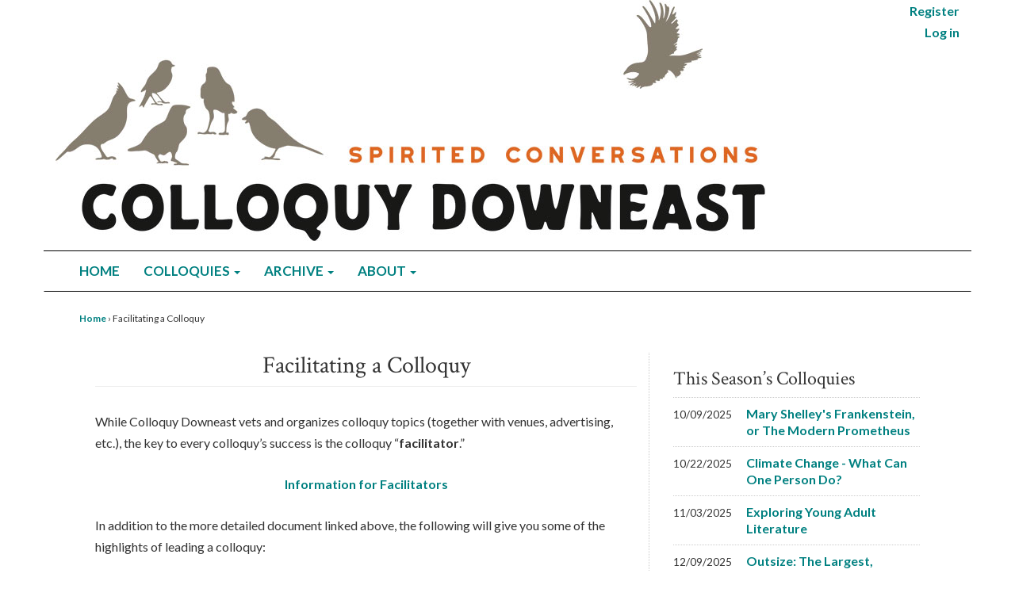

--- FILE ---
content_type: text/html; charset=UTF-8
request_url: https://colloquydowneast.org/facilitating-a-colloquy/
body_size: 14997
content:

<!DOCTYPE html>
<html lang="en-US">
<head>
    <meta http-equiv="content-type" content="text/html; charset=UTF-8" />
    <meta name="description" content="Spirited Conversations in Great Company" />
    <meta http-equiv="X-UA-Compatible" content="IE=edge">
    <meta name="viewport" content="width=device-width, initial-scale=1">
    <link rel="pingback" href="https://colloquydowneast.org/xmlrpc.php" />
    <!-- Open Graph Meta Tags for Social Media Sharing -->
    <meta property="og:title" content="Colloquy Downeast: Spirited Conversations">
    <meta property="og:description" content="The mission of Colloquy Downeast is to create an independent learning community (supported and nourished by residents of the Blue Hill Peninsula, Deer Isle and beyond) engaged in enriching discussions through exchange of thoughts and ideas.">
    <meta property="og:image" content="https://colloquydowneast.org/wp-content/uploads/2025/12/ColloquyDowneastLogo_500.jpg">
    <meta property="og:url" content="https://colloquydowneast.org/">
    <meta property="og:type" content="website">
    <title>Facilitating a Colloquy &#8211; Colloquy Downeast</title>
<meta name='robots' content='max-image-preview:large' />
<link rel="alternate" type="application/rss+xml" title="Colloquy Downeast &raquo; Feed" href="https://colloquydowneast.org/feed/" />
<link rel="alternate" type="application/rss+xml" title="Colloquy Downeast &raquo; Comments Feed" href="https://colloquydowneast.org/comments/feed/" />
<link rel="alternate" title="oEmbed (JSON)" type="application/json+oembed" href="https://colloquydowneast.org/wp-json/oembed/1.0/embed?url=https%3A%2F%2Fcolloquydowneast.org%2Ffacilitating-a-colloquy%2F" />
<link rel="alternate" title="oEmbed (XML)" type="text/xml+oembed" href="https://colloquydowneast.org/wp-json/oembed/1.0/embed?url=https%3A%2F%2Fcolloquydowneast.org%2Ffacilitating-a-colloquy%2F&#038;format=xml" />
<style id='wp-img-auto-sizes-contain-inline-css' type='text/css'>
img:is([sizes=auto i],[sizes^="auto," i]){contain-intrinsic-size:3000px 1500px}
/*# sourceURL=wp-img-auto-sizes-contain-inline-css */
</style>
<style id='wp-emoji-styles-inline-css' type='text/css'>

	img.wp-smiley, img.emoji {
		display: inline !important;
		border: none !important;
		box-shadow: none !important;
		height: 1em !important;
		width: 1em !important;
		margin: 0 0.07em !important;
		vertical-align: -0.1em !important;
		background: none !important;
		padding: 0 !important;
	}
/*# sourceURL=wp-emoji-styles-inline-css */
</style>
<style id='wp-block-library-inline-css' type='text/css'>
:root{--wp-block-synced-color:#7a00df;--wp-block-synced-color--rgb:122,0,223;--wp-bound-block-color:var(--wp-block-synced-color);--wp-editor-canvas-background:#ddd;--wp-admin-theme-color:#007cba;--wp-admin-theme-color--rgb:0,124,186;--wp-admin-theme-color-darker-10:#006ba1;--wp-admin-theme-color-darker-10--rgb:0,107,160.5;--wp-admin-theme-color-darker-20:#005a87;--wp-admin-theme-color-darker-20--rgb:0,90,135;--wp-admin-border-width-focus:2px}@media (min-resolution:192dpi){:root{--wp-admin-border-width-focus:1.5px}}.wp-element-button{cursor:pointer}:root .has-very-light-gray-background-color{background-color:#eee}:root .has-very-dark-gray-background-color{background-color:#313131}:root .has-very-light-gray-color{color:#eee}:root .has-very-dark-gray-color{color:#313131}:root .has-vivid-green-cyan-to-vivid-cyan-blue-gradient-background{background:linear-gradient(135deg,#00d084,#0693e3)}:root .has-purple-crush-gradient-background{background:linear-gradient(135deg,#34e2e4,#4721fb 50%,#ab1dfe)}:root .has-hazy-dawn-gradient-background{background:linear-gradient(135deg,#faaca8,#dad0ec)}:root .has-subdued-olive-gradient-background{background:linear-gradient(135deg,#fafae1,#67a671)}:root .has-atomic-cream-gradient-background{background:linear-gradient(135deg,#fdd79a,#004a59)}:root .has-nightshade-gradient-background{background:linear-gradient(135deg,#330968,#31cdcf)}:root .has-midnight-gradient-background{background:linear-gradient(135deg,#020381,#2874fc)}:root{--wp--preset--font-size--normal:16px;--wp--preset--font-size--huge:42px}.has-regular-font-size{font-size:1em}.has-larger-font-size{font-size:2.625em}.has-normal-font-size{font-size:var(--wp--preset--font-size--normal)}.has-huge-font-size{font-size:var(--wp--preset--font-size--huge)}.has-text-align-center{text-align:center}.has-text-align-left{text-align:left}.has-text-align-right{text-align:right}.has-fit-text{white-space:nowrap!important}#end-resizable-editor-section{display:none}.aligncenter{clear:both}.items-justified-left{justify-content:flex-start}.items-justified-center{justify-content:center}.items-justified-right{justify-content:flex-end}.items-justified-space-between{justify-content:space-between}.screen-reader-text{border:0;clip-path:inset(50%);height:1px;margin:-1px;overflow:hidden;padding:0;position:absolute;width:1px;word-wrap:normal!important}.screen-reader-text:focus{background-color:#ddd;clip-path:none;color:#444;display:block;font-size:1em;height:auto;left:5px;line-height:normal;padding:15px 23px 14px;text-decoration:none;top:5px;width:auto;z-index:100000}html :where(.has-border-color){border-style:solid}html :where([style*=border-top-color]){border-top-style:solid}html :where([style*=border-right-color]){border-right-style:solid}html :where([style*=border-bottom-color]){border-bottom-style:solid}html :where([style*=border-left-color]){border-left-style:solid}html :where([style*=border-width]){border-style:solid}html :where([style*=border-top-width]){border-top-style:solid}html :where([style*=border-right-width]){border-right-style:solid}html :where([style*=border-bottom-width]){border-bottom-style:solid}html :where([style*=border-left-width]){border-left-style:solid}html :where(img[class*=wp-image-]){height:auto;max-width:100%}:where(figure){margin:0 0 1em}html :where(.is-position-sticky){--wp-admin--admin-bar--position-offset:var(--wp-admin--admin-bar--height,0px)}@media screen and (max-width:600px){html :where(.is-position-sticky){--wp-admin--admin-bar--position-offset:0px}}

/*# sourceURL=wp-block-library-inline-css */
</style><style id='wp-block-image-inline-css' type='text/css'>
.wp-block-image>a,.wp-block-image>figure>a{display:inline-block}.wp-block-image img{box-sizing:border-box;height:auto;max-width:100%;vertical-align:bottom}@media not (prefers-reduced-motion){.wp-block-image img.hide{visibility:hidden}.wp-block-image img.show{animation:show-content-image .4s}}.wp-block-image[style*=border-radius] img,.wp-block-image[style*=border-radius]>a{border-radius:inherit}.wp-block-image.has-custom-border img{box-sizing:border-box}.wp-block-image.aligncenter{text-align:center}.wp-block-image.alignfull>a,.wp-block-image.alignwide>a{width:100%}.wp-block-image.alignfull img,.wp-block-image.alignwide img{height:auto;width:100%}.wp-block-image .aligncenter,.wp-block-image .alignleft,.wp-block-image .alignright,.wp-block-image.aligncenter,.wp-block-image.alignleft,.wp-block-image.alignright{display:table}.wp-block-image .aligncenter>figcaption,.wp-block-image .alignleft>figcaption,.wp-block-image .alignright>figcaption,.wp-block-image.aligncenter>figcaption,.wp-block-image.alignleft>figcaption,.wp-block-image.alignright>figcaption{caption-side:bottom;display:table-caption}.wp-block-image .alignleft{float:left;margin:.5em 1em .5em 0}.wp-block-image .alignright{float:right;margin:.5em 0 .5em 1em}.wp-block-image .aligncenter{margin-left:auto;margin-right:auto}.wp-block-image :where(figcaption){margin-bottom:1em;margin-top:.5em}.wp-block-image.is-style-circle-mask img{border-radius:9999px}@supports ((-webkit-mask-image:none) or (mask-image:none)) or (-webkit-mask-image:none){.wp-block-image.is-style-circle-mask img{border-radius:0;-webkit-mask-image:url('data:image/svg+xml;utf8,<svg viewBox="0 0 100 100" xmlns="http://www.w3.org/2000/svg"><circle cx="50" cy="50" r="50"/></svg>');mask-image:url('data:image/svg+xml;utf8,<svg viewBox="0 0 100 100" xmlns="http://www.w3.org/2000/svg"><circle cx="50" cy="50" r="50"/></svg>');mask-mode:alpha;-webkit-mask-position:center;mask-position:center;-webkit-mask-repeat:no-repeat;mask-repeat:no-repeat;-webkit-mask-size:contain;mask-size:contain}}:root :where(.wp-block-image.is-style-rounded img,.wp-block-image .is-style-rounded img){border-radius:9999px}.wp-block-image figure{margin:0}.wp-lightbox-container{display:flex;flex-direction:column;position:relative}.wp-lightbox-container img{cursor:zoom-in}.wp-lightbox-container img:hover+button{opacity:1}.wp-lightbox-container button{align-items:center;backdrop-filter:blur(16px) saturate(180%);background-color:#5a5a5a40;border:none;border-radius:4px;cursor:zoom-in;display:flex;height:20px;justify-content:center;opacity:0;padding:0;position:absolute;right:16px;text-align:center;top:16px;width:20px;z-index:100}@media not (prefers-reduced-motion){.wp-lightbox-container button{transition:opacity .2s ease}}.wp-lightbox-container button:focus-visible{outline:3px auto #5a5a5a40;outline:3px auto -webkit-focus-ring-color;outline-offset:3px}.wp-lightbox-container button:hover{cursor:pointer;opacity:1}.wp-lightbox-container button:focus{opacity:1}.wp-lightbox-container button:focus,.wp-lightbox-container button:hover,.wp-lightbox-container button:not(:hover):not(:active):not(.has-background){background-color:#5a5a5a40;border:none}.wp-lightbox-overlay{box-sizing:border-box;cursor:zoom-out;height:100vh;left:0;overflow:hidden;position:fixed;top:0;visibility:hidden;width:100%;z-index:100000}.wp-lightbox-overlay .close-button{align-items:center;cursor:pointer;display:flex;justify-content:center;min-height:40px;min-width:40px;padding:0;position:absolute;right:calc(env(safe-area-inset-right) + 16px);top:calc(env(safe-area-inset-top) + 16px);z-index:5000000}.wp-lightbox-overlay .close-button:focus,.wp-lightbox-overlay .close-button:hover,.wp-lightbox-overlay .close-button:not(:hover):not(:active):not(.has-background){background:none;border:none}.wp-lightbox-overlay .lightbox-image-container{height:var(--wp--lightbox-container-height);left:50%;overflow:hidden;position:absolute;top:50%;transform:translate(-50%,-50%);transform-origin:top left;width:var(--wp--lightbox-container-width);z-index:9999999999}.wp-lightbox-overlay .wp-block-image{align-items:center;box-sizing:border-box;display:flex;height:100%;justify-content:center;margin:0;position:relative;transform-origin:0 0;width:100%;z-index:3000000}.wp-lightbox-overlay .wp-block-image img{height:var(--wp--lightbox-image-height);min-height:var(--wp--lightbox-image-height);min-width:var(--wp--lightbox-image-width);width:var(--wp--lightbox-image-width)}.wp-lightbox-overlay .wp-block-image figcaption{display:none}.wp-lightbox-overlay button{background:none;border:none}.wp-lightbox-overlay .scrim{background-color:#fff;height:100%;opacity:.9;position:absolute;width:100%;z-index:2000000}.wp-lightbox-overlay.active{visibility:visible}@media not (prefers-reduced-motion){.wp-lightbox-overlay.active{animation:turn-on-visibility .25s both}.wp-lightbox-overlay.active img{animation:turn-on-visibility .35s both}.wp-lightbox-overlay.show-closing-animation:not(.active){animation:turn-off-visibility .35s both}.wp-lightbox-overlay.show-closing-animation:not(.active) img{animation:turn-off-visibility .25s both}.wp-lightbox-overlay.zoom.active{animation:none;opacity:1;visibility:visible}.wp-lightbox-overlay.zoom.active .lightbox-image-container{animation:lightbox-zoom-in .4s}.wp-lightbox-overlay.zoom.active .lightbox-image-container img{animation:none}.wp-lightbox-overlay.zoom.active .scrim{animation:turn-on-visibility .4s forwards}.wp-lightbox-overlay.zoom.show-closing-animation:not(.active){animation:none}.wp-lightbox-overlay.zoom.show-closing-animation:not(.active) .lightbox-image-container{animation:lightbox-zoom-out .4s}.wp-lightbox-overlay.zoom.show-closing-animation:not(.active) .lightbox-image-container img{animation:none}.wp-lightbox-overlay.zoom.show-closing-animation:not(.active) .scrim{animation:turn-off-visibility .4s forwards}}@keyframes show-content-image{0%{visibility:hidden}99%{visibility:hidden}to{visibility:visible}}@keyframes turn-on-visibility{0%{opacity:0}to{opacity:1}}@keyframes turn-off-visibility{0%{opacity:1;visibility:visible}99%{opacity:0;visibility:visible}to{opacity:0;visibility:hidden}}@keyframes lightbox-zoom-in{0%{transform:translate(calc((-100vw + var(--wp--lightbox-scrollbar-width))/2 + var(--wp--lightbox-initial-left-position)),calc(-50vh + var(--wp--lightbox-initial-top-position))) scale(var(--wp--lightbox-scale))}to{transform:translate(-50%,-50%) scale(1)}}@keyframes lightbox-zoom-out{0%{transform:translate(-50%,-50%) scale(1);visibility:visible}99%{visibility:visible}to{transform:translate(calc((-100vw + var(--wp--lightbox-scrollbar-width))/2 + var(--wp--lightbox-initial-left-position)),calc(-50vh + var(--wp--lightbox-initial-top-position))) scale(var(--wp--lightbox-scale));visibility:hidden}}
/*# sourceURL=https://colloquydowneast.org/wp-includes/blocks/image/style.min.css */
</style>
<style id='wp-block-paragraph-inline-css' type='text/css'>
.is-small-text{font-size:.875em}.is-regular-text{font-size:1em}.is-large-text{font-size:2.25em}.is-larger-text{font-size:3em}.has-drop-cap:not(:focus):first-letter{float:left;font-size:8.4em;font-style:normal;font-weight:100;line-height:.68;margin:.05em .1em 0 0;text-transform:uppercase}body.rtl .has-drop-cap:not(:focus):first-letter{float:none;margin-left:.1em}p.has-drop-cap.has-background{overflow:hidden}:root :where(p.has-background){padding:1.25em 2.375em}:where(p.has-text-color:not(.has-link-color)) a{color:inherit}p.has-text-align-left[style*="writing-mode:vertical-lr"],p.has-text-align-right[style*="writing-mode:vertical-rl"]{rotate:180deg}
/*# sourceURL=https://colloquydowneast.org/wp-includes/blocks/paragraph/style.min.css */
</style>
<style id='global-styles-inline-css' type='text/css'>
:root{--wp--preset--aspect-ratio--square: 1;--wp--preset--aspect-ratio--4-3: 4/3;--wp--preset--aspect-ratio--3-4: 3/4;--wp--preset--aspect-ratio--3-2: 3/2;--wp--preset--aspect-ratio--2-3: 2/3;--wp--preset--aspect-ratio--16-9: 16/9;--wp--preset--aspect-ratio--9-16: 9/16;--wp--preset--color--black: #000000;--wp--preset--color--cyan-bluish-gray: #abb8c3;--wp--preset--color--white: #ffffff;--wp--preset--color--pale-pink: #f78da7;--wp--preset--color--vivid-red: #cf2e2e;--wp--preset--color--luminous-vivid-orange: #ff6900;--wp--preset--color--luminous-vivid-amber: #fcb900;--wp--preset--color--light-green-cyan: #7bdcb5;--wp--preset--color--vivid-green-cyan: #00d084;--wp--preset--color--pale-cyan-blue: #8ed1fc;--wp--preset--color--vivid-cyan-blue: #0693e3;--wp--preset--color--vivid-purple: #9b51e0;--wp--preset--gradient--vivid-cyan-blue-to-vivid-purple: linear-gradient(135deg,rgb(6,147,227) 0%,rgb(155,81,224) 100%);--wp--preset--gradient--light-green-cyan-to-vivid-green-cyan: linear-gradient(135deg,rgb(122,220,180) 0%,rgb(0,208,130) 100%);--wp--preset--gradient--luminous-vivid-amber-to-luminous-vivid-orange: linear-gradient(135deg,rgb(252,185,0) 0%,rgb(255,105,0) 100%);--wp--preset--gradient--luminous-vivid-orange-to-vivid-red: linear-gradient(135deg,rgb(255,105,0) 0%,rgb(207,46,46) 100%);--wp--preset--gradient--very-light-gray-to-cyan-bluish-gray: linear-gradient(135deg,rgb(238,238,238) 0%,rgb(169,184,195) 100%);--wp--preset--gradient--cool-to-warm-spectrum: linear-gradient(135deg,rgb(74,234,220) 0%,rgb(151,120,209) 20%,rgb(207,42,186) 40%,rgb(238,44,130) 60%,rgb(251,105,98) 80%,rgb(254,248,76) 100%);--wp--preset--gradient--blush-light-purple: linear-gradient(135deg,rgb(255,206,236) 0%,rgb(152,150,240) 100%);--wp--preset--gradient--blush-bordeaux: linear-gradient(135deg,rgb(254,205,165) 0%,rgb(254,45,45) 50%,rgb(107,0,62) 100%);--wp--preset--gradient--luminous-dusk: linear-gradient(135deg,rgb(255,203,112) 0%,rgb(199,81,192) 50%,rgb(65,88,208) 100%);--wp--preset--gradient--pale-ocean: linear-gradient(135deg,rgb(255,245,203) 0%,rgb(182,227,212) 50%,rgb(51,167,181) 100%);--wp--preset--gradient--electric-grass: linear-gradient(135deg,rgb(202,248,128) 0%,rgb(113,206,126) 100%);--wp--preset--gradient--midnight: linear-gradient(135deg,rgb(2,3,129) 0%,rgb(40,116,252) 100%);--wp--preset--font-size--small: 13px;--wp--preset--font-size--medium: 20px;--wp--preset--font-size--large: 36px;--wp--preset--font-size--x-large: 42px;--wp--preset--spacing--20: 0.44rem;--wp--preset--spacing--30: 0.67rem;--wp--preset--spacing--40: 1rem;--wp--preset--spacing--50: 1.5rem;--wp--preset--spacing--60: 2.25rem;--wp--preset--spacing--70: 3.38rem;--wp--preset--spacing--80: 5.06rem;--wp--preset--shadow--natural: 6px 6px 9px rgba(0, 0, 0, 0.2);--wp--preset--shadow--deep: 12px 12px 50px rgba(0, 0, 0, 0.4);--wp--preset--shadow--sharp: 6px 6px 0px rgba(0, 0, 0, 0.2);--wp--preset--shadow--outlined: 6px 6px 0px -3px rgb(255, 255, 255), 6px 6px rgb(0, 0, 0);--wp--preset--shadow--crisp: 6px 6px 0px rgb(0, 0, 0);}:where(.is-layout-flex){gap: 0.5em;}:where(.is-layout-grid){gap: 0.5em;}body .is-layout-flex{display: flex;}.is-layout-flex{flex-wrap: wrap;align-items: center;}.is-layout-flex > :is(*, div){margin: 0;}body .is-layout-grid{display: grid;}.is-layout-grid > :is(*, div){margin: 0;}:where(.wp-block-columns.is-layout-flex){gap: 2em;}:where(.wp-block-columns.is-layout-grid){gap: 2em;}:where(.wp-block-post-template.is-layout-flex){gap: 1.25em;}:where(.wp-block-post-template.is-layout-grid){gap: 1.25em;}.has-black-color{color: var(--wp--preset--color--black) !important;}.has-cyan-bluish-gray-color{color: var(--wp--preset--color--cyan-bluish-gray) !important;}.has-white-color{color: var(--wp--preset--color--white) !important;}.has-pale-pink-color{color: var(--wp--preset--color--pale-pink) !important;}.has-vivid-red-color{color: var(--wp--preset--color--vivid-red) !important;}.has-luminous-vivid-orange-color{color: var(--wp--preset--color--luminous-vivid-orange) !important;}.has-luminous-vivid-amber-color{color: var(--wp--preset--color--luminous-vivid-amber) !important;}.has-light-green-cyan-color{color: var(--wp--preset--color--light-green-cyan) !important;}.has-vivid-green-cyan-color{color: var(--wp--preset--color--vivid-green-cyan) !important;}.has-pale-cyan-blue-color{color: var(--wp--preset--color--pale-cyan-blue) !important;}.has-vivid-cyan-blue-color{color: var(--wp--preset--color--vivid-cyan-blue) !important;}.has-vivid-purple-color{color: var(--wp--preset--color--vivid-purple) !important;}.has-black-background-color{background-color: var(--wp--preset--color--black) !important;}.has-cyan-bluish-gray-background-color{background-color: var(--wp--preset--color--cyan-bluish-gray) !important;}.has-white-background-color{background-color: var(--wp--preset--color--white) !important;}.has-pale-pink-background-color{background-color: var(--wp--preset--color--pale-pink) !important;}.has-vivid-red-background-color{background-color: var(--wp--preset--color--vivid-red) !important;}.has-luminous-vivid-orange-background-color{background-color: var(--wp--preset--color--luminous-vivid-orange) !important;}.has-luminous-vivid-amber-background-color{background-color: var(--wp--preset--color--luminous-vivid-amber) !important;}.has-light-green-cyan-background-color{background-color: var(--wp--preset--color--light-green-cyan) !important;}.has-vivid-green-cyan-background-color{background-color: var(--wp--preset--color--vivid-green-cyan) !important;}.has-pale-cyan-blue-background-color{background-color: var(--wp--preset--color--pale-cyan-blue) !important;}.has-vivid-cyan-blue-background-color{background-color: var(--wp--preset--color--vivid-cyan-blue) !important;}.has-vivid-purple-background-color{background-color: var(--wp--preset--color--vivid-purple) !important;}.has-black-border-color{border-color: var(--wp--preset--color--black) !important;}.has-cyan-bluish-gray-border-color{border-color: var(--wp--preset--color--cyan-bluish-gray) !important;}.has-white-border-color{border-color: var(--wp--preset--color--white) !important;}.has-pale-pink-border-color{border-color: var(--wp--preset--color--pale-pink) !important;}.has-vivid-red-border-color{border-color: var(--wp--preset--color--vivid-red) !important;}.has-luminous-vivid-orange-border-color{border-color: var(--wp--preset--color--luminous-vivid-orange) !important;}.has-luminous-vivid-amber-border-color{border-color: var(--wp--preset--color--luminous-vivid-amber) !important;}.has-light-green-cyan-border-color{border-color: var(--wp--preset--color--light-green-cyan) !important;}.has-vivid-green-cyan-border-color{border-color: var(--wp--preset--color--vivid-green-cyan) !important;}.has-pale-cyan-blue-border-color{border-color: var(--wp--preset--color--pale-cyan-blue) !important;}.has-vivid-cyan-blue-border-color{border-color: var(--wp--preset--color--vivid-cyan-blue) !important;}.has-vivid-purple-border-color{border-color: var(--wp--preset--color--vivid-purple) !important;}.has-vivid-cyan-blue-to-vivid-purple-gradient-background{background: var(--wp--preset--gradient--vivid-cyan-blue-to-vivid-purple) !important;}.has-light-green-cyan-to-vivid-green-cyan-gradient-background{background: var(--wp--preset--gradient--light-green-cyan-to-vivid-green-cyan) !important;}.has-luminous-vivid-amber-to-luminous-vivid-orange-gradient-background{background: var(--wp--preset--gradient--luminous-vivid-amber-to-luminous-vivid-orange) !important;}.has-luminous-vivid-orange-to-vivid-red-gradient-background{background: var(--wp--preset--gradient--luminous-vivid-orange-to-vivid-red) !important;}.has-very-light-gray-to-cyan-bluish-gray-gradient-background{background: var(--wp--preset--gradient--very-light-gray-to-cyan-bluish-gray) !important;}.has-cool-to-warm-spectrum-gradient-background{background: var(--wp--preset--gradient--cool-to-warm-spectrum) !important;}.has-blush-light-purple-gradient-background{background: var(--wp--preset--gradient--blush-light-purple) !important;}.has-blush-bordeaux-gradient-background{background: var(--wp--preset--gradient--blush-bordeaux) !important;}.has-luminous-dusk-gradient-background{background: var(--wp--preset--gradient--luminous-dusk) !important;}.has-pale-ocean-gradient-background{background: var(--wp--preset--gradient--pale-ocean) !important;}.has-electric-grass-gradient-background{background: var(--wp--preset--gradient--electric-grass) !important;}.has-midnight-gradient-background{background: var(--wp--preset--gradient--midnight) !important;}.has-small-font-size{font-size: var(--wp--preset--font-size--small) !important;}.has-medium-font-size{font-size: var(--wp--preset--font-size--medium) !important;}.has-large-font-size{font-size: var(--wp--preset--font-size--large) !important;}.has-x-large-font-size{font-size: var(--wp--preset--font-size--x-large) !important;}
/*# sourceURL=global-styles-inline-css */
</style>

<style id='classic-theme-styles-inline-css' type='text/css'>
/*! This file is auto-generated */
.wp-block-button__link{color:#fff;background-color:#32373c;border-radius:9999px;box-shadow:none;text-decoration:none;padding:calc(.667em + 2px) calc(1.333em + 2px);font-size:1.125em}.wp-block-file__button{background:#32373c;color:#fff;text-decoration:none}
/*# sourceURL=/wp-includes/css/classic-themes.min.css */
</style>
<link rel='stylesheet' id='cdel-auth-popup-style-css' href='https://colloquydowneast.org/wp-content/plugins/cde-login/assets/css/cdel_auth_popup.css?ver=6.9' type='text/css' media='all' />
<link rel='stylesheet' id='events-manager-css' href='https://colloquydowneast.org/wp-content/plugins/events-manager/includes/css/events-manager.css?ver=7.2.3.1' type='text/css' media='all' />
<style id='events-manager-inline-css' type='text/css'>
body .em { --font-family : inherit; --font-weight : inherit; --font-size : 1em; --line-height : inherit; }
/*# sourceURL=events-manager-inline-css */
</style>
<link rel='stylesheet' id='events-manager-pro-css' href='https://colloquydowneast.org/wp-content/plugins/events-manager-pro/includes/css/events-manager-pro.css?ver=3.7.2.3' type='text/css' media='all' />
<link rel='stylesheet' id='meteor-slides-css' href='https://colloquydowneast.org/wp-content/plugins/meteor-slides/css/meteor-slides.css?ver=1.0' type='text/css' media='all' />
<link rel='stylesheet' id='stylesheet-css' href='https://colloquydowneast.org/wp-content/themes/devdmbootstrap3-child/style.css?ver=1' type='text/css' media='all' />
<script type="text/javascript" src="https://colloquydowneast.org/wp-includes/js/jquery/jquery.min.js?ver=3.7.1" id="jquery-core-js"></script>
<script type="text/javascript" src="https://colloquydowneast.org/wp-includes/js/jquery/jquery-migrate.min.js?ver=3.4.1" id="jquery-migrate-js"></script>
<script type="text/javascript" src="https://colloquydowneast.org/wp-content/plugins/cde-login/assets/js/jquery.validate.js?ver=6.9" id="cdel-auth-popup-jqv-script-js"></script>
<script type="text/javascript" id="cdel-auth-popup-script-js-extra">
/* <![CDATA[ */
var cdel = {"ajaxurl":"https://colloquydowneast.org/wp-admin/admin-ajax.php","login_handler":".login-link","register_handler":".register-link","hide_overlay":"no","home_url":"https://colloquydowneast.org","user_loggedin":"","logout_text":"Logout","loadingGIF":"https://colloquydowneast.org/wp-content/themes/devdmbootstrap3-child/images/loading.gif"};
//# sourceURL=cdel-auth-popup-script-js-extra
/* ]]> */
</script>
<script type="text/javascript" src="https://colloquydowneast.org/wp-content/plugins/cde-login/assets/js/cdel_auth_popup.js?ver=6.9" id="cdel-auth-popup-script-js"></script>
<script type="text/javascript" src="https://colloquydowneast.org/wp-includes/js/jquery/ui/core.min.js?ver=1.13.3" id="jquery-ui-core-js"></script>
<script type="text/javascript" src="https://colloquydowneast.org/wp-includes/js/jquery/ui/mouse.min.js?ver=1.13.3" id="jquery-ui-mouse-js"></script>
<script type="text/javascript" src="https://colloquydowneast.org/wp-includes/js/jquery/ui/sortable.min.js?ver=1.13.3" id="jquery-ui-sortable-js"></script>
<script type="text/javascript" src="https://colloquydowneast.org/wp-includes/js/jquery/ui/datepicker.min.js?ver=1.13.3" id="jquery-ui-datepicker-js"></script>
<script type="text/javascript" id="jquery-ui-datepicker-js-after">
/* <![CDATA[ */
jQuery(function(jQuery){jQuery.datepicker.setDefaults({"closeText":"Close","currentText":"Today","monthNames":["January","February","March","April","May","June","July","August","September","October","November","December"],"monthNamesShort":["Jan","Feb","Mar","Apr","May","Jun","Jul","Aug","Sep","Oct","Nov","Dec"],"nextText":"Next","prevText":"Previous","dayNames":["Sunday","Monday","Tuesday","Wednesday","Thursday","Friday","Saturday"],"dayNamesShort":["Sun","Mon","Tue","Wed","Thu","Fri","Sat"],"dayNamesMin":["S","M","T","W","T","F","S"],"dateFormat":"MM d, yy","firstDay":0,"isRTL":false});});
//# sourceURL=jquery-ui-datepicker-js-after
/* ]]> */
</script>
<script type="text/javascript" src="https://colloquydowneast.org/wp-includes/js/jquery/ui/resizable.min.js?ver=1.13.3" id="jquery-ui-resizable-js"></script>
<script type="text/javascript" src="https://colloquydowneast.org/wp-includes/js/jquery/ui/draggable.min.js?ver=1.13.3" id="jquery-ui-draggable-js"></script>
<script type="text/javascript" src="https://colloquydowneast.org/wp-includes/js/jquery/ui/controlgroup.min.js?ver=1.13.3" id="jquery-ui-controlgroup-js"></script>
<script type="text/javascript" src="https://colloquydowneast.org/wp-includes/js/jquery/ui/checkboxradio.min.js?ver=1.13.3" id="jquery-ui-checkboxradio-js"></script>
<script type="text/javascript" src="https://colloquydowneast.org/wp-includes/js/jquery/ui/button.min.js?ver=1.13.3" id="jquery-ui-button-js"></script>
<script type="text/javascript" src="https://colloquydowneast.org/wp-includes/js/jquery/ui/dialog.min.js?ver=1.13.3" id="jquery-ui-dialog-js"></script>
<script type="text/javascript" id="events-manager-js-extra">
/* <![CDATA[ */
var EM = {"ajaxurl":"https://colloquydowneast.org/wp-admin/admin-ajax.php","locationajaxurl":"https://colloquydowneast.org/wp-admin/admin-ajax.php?action=locations_search","firstDay":"0","locale":"en","dateFormat":"yy-mm-dd","ui_css":"https://colloquydowneast.org/wp-content/plugins/events-manager/includes/css/jquery-ui/build.css","show24hours":"0","is_ssl":"1","autocomplete_limit":"10","calendar":{"breakpoints":{"small":560,"medium":908,"large":false},"month_format":"M Y"},"phone":"","datepicker":{"format":"m/d/Y"},"search":{"breakpoints":{"small":650,"medium":850,"full":false}},"url":"https://colloquydowneast.org/wp-content/plugins/events-manager","assets":{"input.em-uploader":{"js":{"em-uploader":{"url":"https://colloquydowneast.org/wp-content/plugins/events-manager/includes/js/em-uploader.js?v=7.2.3.1","event":"em_uploader_ready"}}},".em-event-editor":{"js":{"event-editor":{"url":"https://colloquydowneast.org/wp-content/plugins/events-manager/includes/js/events-manager-event-editor.js?v=7.2.3.1","event":"em_event_editor_ready"}},"css":{"event-editor":"https://colloquydowneast.org/wp-content/plugins/events-manager/includes/css/events-manager-event-editor.css?v=7.2.3.1"}},".em-recurrence-sets, .em-timezone":{"js":{"luxon":{"url":"luxon/luxon.js?v=7.2.3.1","event":"em_luxon_ready"}}},".em-booking-form, #em-booking-form, .em-booking-recurring, .em-event-booking-form":{"js":{"em-bookings":{"url":"https://colloquydowneast.org/wp-content/plugins/events-manager/includes/js/bookingsform.js?v=7.2.3.1","event":"em_booking_form_js_loaded"},"em-coupons":{"url":"https://colloquydowneast.org/wp-content/plugins/events-manager-pro/add-ons/coupons/coupons.js?v=3.7.2.3","requires":"em-bookings"}},"css":{"em-coupons":"https://colloquydowneast.org/wp-content/plugins/events-manager-pro/add-ons/coupons/coupons.css?v=3.7.2.3"}},"#em-opt-archetypes":{"js":{"archetypes":"https://colloquydowneast.org/wp-content/plugins/events-manager/includes/js/admin-archetype-editor.js?v=7.2.3.1","archetypes_ms":"https://colloquydowneast.org/wp-content/plugins/events-manager/includes/js/admin-archetypes.js?v=7.2.3.1","qs":"qs/qs.js?v=7.2.3.1"}},".em-cart-coupons-form":{"js":{"em-coupons-cart":{"url":"https://colloquydowneast.org/wp-content/plugins/events-manager-pro/add-ons/coupons/coupons-cart.js?v=3.7.2.3","event":"em_timepicker_ready"}},"css":{"em-coupons":"https://colloquydowneast.org/wp-content/plugins/events-manager-pro/add-ons/coupons/coupons.css?v=3.7.2.3"}}},"cached":"","bookingInProgress":"Please wait while the booking is being submitted.","tickets_save":"Save Ticket","bookingajaxurl":"https://colloquydowneast.org/wp-admin/admin-ajax.php","bookings_export_save":"Export Bookings","bookings_settings_save":"Save Settings","booking_delete":"Are you sure you want to delete?","booking_offset":"30","bookings":{"submit_button":{"text":{"default":"Send your registration","free":"Send your registration","payment":"Send your registration","processing":"Processing ..."}},"update_listener":""},"bb_full":"Registration Full","bb_book":"Register Now","bb_booking":"Registering . . .","bb_booked":"Registration Submitted","bb_error":"Registration Error. Try again?","bb_cancel":"Cancel","bb_canceling":"Canceling . . .","bb_cancelled":"Cancelled","bb_cancel_error":"Cancellation Error. Try again?","txt_search":"Search","txt_searching":"Searching...","txt_loading":"Loading...","event_detach_warning":"Are you sure you want to detach this event? By doing so, this event will be independent of the recurring set of events.","delete_recurrence_warning":"Are you sure you want to delete all recurrences of this event? All events will be moved to trash.","disable_bookings_warning":"Are you sure you want to disable bookings? If you do this and save, you will lose all previous bookings. If you wish to prevent further bookings, reduce the number of spaces available to the amount of bookings you currently have","booking_warning_cancel":"Are you sure you want to cancel your registration?","cache":"","api_nonce":"1c96e6ead2","attendance_api_url":"https://colloquydowneast.org/wp-json/events-manager/v1/attendance"};
//# sourceURL=events-manager-js-extra
/* ]]> */
</script>
<script type="text/javascript" src="https://colloquydowneast.org/wp-content/plugins/events-manager/includes/js/events-manager.js?ver=7.2.3.1" id="events-manager-js"></script>
<script type="text/javascript" src="https://colloquydowneast.org/wp-content/plugins/events-manager-pro/includes/js/events-manager-pro.js?ver=3.7.2.3" id="events-manager-pro-js"></script>
<script type="text/javascript" src="https://colloquydowneast.org/wp-content/plugins/meteor-slides/js/jquery.cycle.all.js?ver=6.9" id="jquery-cycle-js"></script>
<script type="text/javascript" src="https://colloquydowneast.org/wp-content/plugins/meteor-slides/js/jquery.metadata.v2.js?ver=6.9" id="jquery-metadata-js"></script>
<script type="text/javascript" src="https://colloquydowneast.org/wp-content/plugins/meteor-slides/js/jquery.touchwipe.1.1.1.js?ver=6.9" id="jquery-touchwipe-js"></script>
<script type="text/javascript" id="meteorslides-script-js-extra">
/* <![CDATA[ */
var meteorslidessettings = {"meteorslideshowspeed":"2000","meteorslideshowduration":"5000","meteorslideshowheight":"300","meteorslideshowwidth":"1170","meteorslideshowtransition":"fade"};
//# sourceURL=meteorslides-script-js-extra
/* ]]> */
</script>
<script type="text/javascript" src="https://colloquydowneast.org/wp-content/plugins/meteor-slides/js/slideshow.js?ver=6.9" id="meteorslides-script-js"></script>
<link rel="https://api.w.org/" href="https://colloquydowneast.org/wp-json/" /><link rel="alternate" title="JSON" type="application/json" href="https://colloquydowneast.org/wp-json/wp/v2/pages/162" /><link rel="EditURI" type="application/rsd+xml" title="RSD" href="https://colloquydowneast.org/xmlrpc.php?rsd" />
<meta name="generator" content="WordPress 6.9" />
<link rel="canonical" href="https://colloquydowneast.org/facilitating-a-colloquy/" />
<link rel='shortlink' href='https://colloquydowneast.org/?p=162' />
		<style type="text/css">
			div.em-payment-gateway-form .em-pp-card-container {
				display: grid;
				grid-template-columns: 4fr 1fr 1fr;
				grid-gap: 10px;
			}
			div.em-payment-gateway-form .em-pp-card-container > div:first-child {
				grid-column: 1/4;
			}
			div.em-payment-gateway-form .em-pp-card-container .has-error, div.em-payment-gateway-form input[type="text"].em-pp-cc-name.has-error {
				border: 1px solid red !important;
			}
			div.em-payment-gateway-form .em-pp-card-container label {
				font-size: 14px !important;
				line-height: 14px !important;
				padding: 0 !important;
				margin: 0 !important;
				margin-bottom: 3px !important;
			}
			div.em-payment-gateway-form .em-pp-card-field > div {
				width: 100%;
				padding: 12px;
				border: 1px solid #ccc;
				border-radius: 4px;
				margin-top: 6px;
				margin-bottom: 10px;
				height:40px;
				font-family:helvetica, tahoma, calibri, sans-serif;
				background: var(--background-color-inputs) !important
			}
		</style>
			<!-- Google Analytics Code -->
    <!-- End Google Analytics Code -->
	<link href='https://fonts.googleapis.com/css?family=Lato:400,400italic,700,700italic,300|Crimson+Text:700,400' rel='stylesheet' type='text/css'>
	</head>
<body class="wp-singular page-template-default page page-id-162 wp-theme-devdmbootstrap3 wp-child-theme-devdmbootstrap3-child">


<div class="container dmbs-container">


    <div class="row dmbs-header">

        
                    <div class="col-sm-10 dmbs-header-img text-center">
                <a href="https://colloquydowneast.org/"><img src="https://colloquydowneast.org/wp-content/uploads/2025/12/Colloquy-Downeast_Logo.jpg" height="316" width="938" alt="Colloquy Downeast Blue Hill Maine" class="img-responsive"></a>
            </div>
        

                        

        <div class="col-sm-2">
                <div class="header-right">
        <div id="text-11" class="widget widget_text">			<div class="textwidget"><p><a id="" class="register-link " style="cursor:pointer">Register</a><br />
<a id="" class="login-link " style="cursor:pointer">Log in</a><br />
</p>
</div>
		</div>    </div>
        </div>

    </div>




    <div class="row dmbs-top-menu">
        <nav class="navbar" role="navigation">
            <div class="container">
                <div class="navbar-header">
                    <button type="button" class="navbar-toggle" data-toggle="collapse" data-target=".navbar-1-collapse">
                        <span class="sr-only">Toggle navigation</span>
                        <span class="menu-name">menu</span>
                        <span class="icon-bar"></span>
                        <span class="icon-bar"></span>
                        <span class="icon-bar"></span>
                    </button>
                </div>

                <div class="collapse navbar-collapse navbar-1-collapse"><ul id="menu-main-menu" class="nav navbar-nav sm"><li id="menu-item-20" class="menu-item menu-item-type-post_type menu-item-object-page menu-item-home menu-item-20"><a title="Home" href="https://colloquydowneast.org/">Home</a></li>
<li id="menu-item-48" class="menu-item menu-item-type-custom menu-item-object-custom current-menu-ancestor current-menu-parent menu-item-has-children menu-item-48 dropdown"><a title="Colloquies" href="#" data-toggle="dropdown" class="dropdown-toggle" aria-haspopup="true">Colloquies <span class="caret"></span></a>
<ul role="menu" class=" dropdown-menu">
	<li id="menu-item-209" class="menu-item menu-item-type-post_type menu-item-object-page menu-item-209"><a title="Registration" href="https://colloquydowneast.org/registering-for-a-colloquy/">Registration</a></li>
	<li id="menu-item-1472" class="menu-item menu-item-type-post_type menu-item-object-page current-menu-item page_item page-item-162 current_page_item menu-item-1472 active"><a title="Facilitating a Colloquy" href="https://colloquydowneast.org/facilitating-a-colloquy/">Facilitating a Colloquy</a></li>
	<li id="menu-item-2922" class="menu-item menu-item-type-post_type menu-item-object-page menu-item-2922"><a title="Guidelines for Participants" href="https://colloquydowneast.org/guidelines-for-participants/">Guidelines for Participants</a></li>
</ul>
</li>
<li id="menu-item-1471" class="menu-item menu-item-type-custom menu-item-object-custom menu-item-has-children menu-item-1471 dropdown"><a title="Archive" href="#" data-toggle="dropdown" class="dropdown-toggle" aria-haspopup="true">Archive <span class="caret"></span></a>
<ul role="menu" class=" dropdown-menu">
	<li id="menu-item-18" class="menu-item menu-item-type-post_type menu-item-object-page menu-item-18"><a title="Our Earlier Programs" href="https://colloquydowneast.org/our-earlier-programs/">Our Earlier Programs</a></li>
</ul>
</li>
<li id="menu-item-213" class="menu-item menu-item-type-custom menu-item-object-custom menu-item-has-children menu-item-213 dropdown"><a title="About" href="#" data-toggle="dropdown" class="dropdown-toggle" aria-haspopup="true">About <span class="caret"></span></a>
<ul role="menu" class=" dropdown-menu">
	<li id="menu-item-210" class="menu-item menu-item-type-post_type menu-item-object-page menu-item-210"><a title="About Us" href="https://colloquydowneast.org/about-us/">About Us</a></li>
	<li id="menu-item-2950" class="menu-item menu-item-type-post_type menu-item-object-page menu-item-2950"><a title="History of Colloquy Downeast" href="https://colloquydowneast.org/history-of-colloquy-downeast/">History of Colloquy Downeast</a></li>
	<li id="menu-item-214" class="menu-item menu-item-type-post_type menu-item-object-page menu-item-214"><a title="Steering Committee" href="https://colloquydowneast.org/steering-committee/">Steering Committee</a></li>
</ul>
</li>
</ul></div>            </div>
        </nav>
    </div>


<div class="breadcrumbs"><span itemscope itemtype="http://data-vocabulary.org/Breadcrumb"><a href="https://colloquydowneast.org/" itemprop="url"><span itemprop="title">Home</span></a></span> <span class="sep">›</span> <span class="current">Facilitating a Colloquy</span></div><!-- .breadcrumbs -->
<!-- start content container -->
<div class="row dmbs-content">

    <div class="col-sm-8 dmbs-main">

        
            <h2 class="page-header">Facilitating a Colloquy</h2>
            <p>While Colloquy Downeast vets and organizes colloquy topics (together with venues, advertising, etc.), the key to every colloquy&#8217;s success is the colloquy &#8220;<strong>facilitator</strong>.&#8221;</p>
<p style="text-align: center;"><strong><a href="https://colloquydowneast.org/wp-content/uploads/2025/11/Planning-and-Facilitating-a-Colloquy-1.pdf" rel="">Information for Facilitators</a></strong></p>
<p>In addition to the more detailed document linked above, the following will give you some of the highlights of leading a colloquy:</p>
<h3>Colloquy Topics</h3>
<p>We seek to offer colloquies that will be of interest to participants and which can be led by a suitable facilitator. As you will note from the lists elsewhere on this site, the range of past topics is quite broad and we continue to look for topics in new areas to expand the colloquies&#8217; appeal.</p>
<h3>What is the Facilitator&#8217;s Role?</h3>
<p>The colloquy facilitator is responsible for:</p>
<ul>
<li><strong>Organizing</strong> and describing the colloquy topic (for example, for the summer &#8220;flyer&#8221; advertising the colloquy season and for website pages describing the colloquy)</li>
<li><strong>Selecting</strong>, if appropriate, suitable <strong>reading or other materials</strong> for participants to review as they prepare for the colloquy meetings</li>
<li><strong>Facilitating</strong> the discussion during the colloquy meetings (see below for more)</li>
</ul>
<h3>What Makes a Good Facilitator?</h3>
<p>While some colloquy topics naturally lend themselves to some lecture-type presentations, the most important element of a successful colloquy is the quality of discussion during the meetings.</p>
<p>As such, facilitators are strongly encouraged to foster a robust dialogue by preparing a series of discussion points, issues, questions or observations to elicit thoughtful contributions from all participants.</p>
<p>Successful facilitators may be subject matter experts on their colloquy topic, but they may also be good moderators/discussion leaders who have a strong interest (but not necessarily expertise) in the topic at hand.</p>
<h3>Next Steps? </h3>
<p>If you think you would be interested in facilitating a colloquy please contact us at <a href="mailto:info@colloquydowneast.org">info@colloquydowneast.org</a>. Almost everyone on the Steering Committee has facilitated a colloquy before, and Committee members are always available for advice and counsel. We have also created <a href="https://colloquydowneast.org/wp-content/uploads/2025/11/Structure-for-a-Colloquy-proposal.pdf">Structure for a Proposal </a>which provides helpful guidelines to use when creating your colloquy.</p>


<p></p>
                            <div class="clear"></div>
    <div class="dmbs-comments">
    <a name="comments"></a>
        </div>

                
    </div>

        <div class="col-sm-4 dmbs-right">
        <aside id="em_widget-2" class="widget widget_em_widget"><h3>This Season&#8217;s Colloquies</h3><div class="em-list-widget em-events-widget"><ul><li class="em-item" style="padding-left: 92px;text-indent: -92px; list-style: none; display: block;"><span class="small">10/09/2025</span> <a href="https://colloquydowneast.org/events/mary-shelleys-frankenstein-or-the-modern-prometheus/">Mary Shelley's Frankenstein, or The Modern Prometheus</a></li><li class="em-item" style="padding-left: 92px;text-indent: -92px; list-style: none; display: block;"><span class="small">10/22/2025</span> <a href="https://colloquydowneast.org/events/climate-change-what-can-one-person-do/">Climate Change - What Can One Person Do?</a></li><li class="em-item" style="padding-left: 92px;text-indent: -92px; list-style: none; display: block;"><span class="small">11/03/2025</span> <a href="https://colloquydowneast.org/events/exploring-young-adult-literature/">Exploring Young Adult Literature</a></li><li class="em-item" style="padding-left: 92px;text-indent: -92px; list-style: none; display: block;"><span class="small">12/09/2025</span> <a href="https://colloquydowneast.org/events/outsize/">Outsize: The Largest, Costliest Engineering Projects That Were Never Built</a></li><li class="em-item" style="padding-left: 92px;text-indent: -92px; list-style: none; display: block;"><span class="small">01/05/2026</span> <a href="https://colloquydowneast.org/events/paintings-and-poetry-two-voices-one-song/">Paintings and Poetry: Two Voices, One Song</a></li><li class="em-item" style="padding-left: 92px;text-indent: -92px; list-style: none; display: block;"><span class="small">01/07/2026</span> <a href="https://colloquydowneast.org/events/wildfires/">Wildfires</a></li><li class="em-item" style="padding-left: 92px;text-indent: -92px; list-style: none; display: block;"><span class="small">02/04/2026</span> <a href="https://colloquydowneast.org/events/rethinking-jane-eyre/">Rethinking Jane Eyre</a></li><li class="em-item" style="padding-left: 92px;text-indent: -92px; list-style: none; display: block;"><span class="small">03/03/2026</span> <a href="https://colloquydowneast.org/events/getting-to-know-americas-political-values-and-cultures/">Getting to "Know": America's Political Values and Cultures</a></li><li class="em-item" style="padding-left: 92px;text-indent: -92px; list-style: none; display: block;"><span class="small">04/13/2026</span> <a href="https://colloquydowneast.org/events/cars-our-love-affair-with-the-automobile/">Cars-Our Love Affair with the Automobile</a></li><li class="em-item" style="padding-left: 92px;text-indent: -92px; list-style: none; display: block;"><span class="small">05/04/2026</span> <a href="https://colloquydowneast.org/events/big-ideas-in-books-for-young-readers/">Big Ideas in Books for Young Readers</a></li><li class="em-item" style="padding-left: 92px;text-indent: -92px; list-style: none; display: block;"><span class="small">06/02/2026</span> <a href="https://colloquydowneast.org/events/down-the-mississippi-with-the-adventures-of-huckleberry-finn/">Down the Mississippi with The Adventures of Huckleberry Finn</a></li></ul></div></aside>    </div>

</div>
<!-- end content container -->

</div>
<!-- end main container -->

    <div class="dmbs-footer">
    	<div class="container">

	    	    <div class="col-sm-6 footer-left">
        <div id="text-3" class="widget widget_text"><h4>Contact Us</h4>			<div class="textwidget"><p>Colloquy Downeast<br />
P.O. Box 394<br />
Blue Hill, ME 04614-0394<br />
<a href="mailto:info@colloquydowneast.org">info@colloquydowneast.org</a></p>
</div>
		</div><div id="block-2" class="widget widget_block widget_media_image"><div class="wp-block-image">
<figure class="alignleft size-full is-resized"><a href="https://www.facebook.com/ColloquyDowneast/" target="_blank" rel=" noreferrer noopener"><img loading="lazy" decoding="async" width="2084" height="2084" src="https://colloquydowneast.org/wp-content/uploads/2025/12/Facebook_Logo_Primary.png" alt="Follow us on Facebook" class="wp-image-2973" style="width:32px" srcset="https://colloquydowneast.org/wp-content/uploads/2025/12/Facebook_Logo_Primary.png 2084w, https://colloquydowneast.org/wp-content/uploads/2025/12/Facebook_Logo_Primary-300x300.png 300w, https://colloquydowneast.org/wp-content/uploads/2025/12/Facebook_Logo_Primary-1024x1024.png 1024w, https://colloquydowneast.org/wp-content/uploads/2025/12/Facebook_Logo_Primary-150x150.png 150w, https://colloquydowneast.org/wp-content/uploads/2025/12/Facebook_Logo_Primary-1536x1536.png 1536w, https://colloquydowneast.org/wp-content/uploads/2025/12/Facebook_Logo_Primary-2048x2048.png 2048w, https://colloquydowneast.org/wp-content/uploads/2025/12/Facebook_Logo_Primary-250x250.png 250w" sizes="auto, (max-width: 2084px) 100vw, 2084px" /></a></figure>
</div></div><div id="block-3" class="widget widget_block widget_media_image"><div class="wp-block-image">
<figure class="alignleft size-full is-resized"><a href="https://www.instagram.com/colloquydowneast/" target="_blank" rel=" noreferrer noopener"><img loading="lazy" decoding="async" width="100" height="100" src="https://colloquydowneast.org/wp-content/uploads/2025/12/Instagram_Glyph_Gradient_sm.png" alt="Follow us on Instagram" class="wp-image-2974" style="width:32px"/></a></figure>
</div></div>    </div>
	    	    <div class="col-sm-3 col-sm-offset-3 footer-right">
        <div id="mc4wp_form_widget-2" class="widget widget_mc4wp_form_widget"><h4>Email List Signup</h4><script>(function() {
	window.mc4wp = window.mc4wp || {
		listeners: [],
		forms: {
			on: function(evt, cb) {
				window.mc4wp.listeners.push(
					{
						event   : evt,
						callback: cb
					}
				);
			}
		}
	}
})();
</script><!-- Mailchimp for WordPress v4.11.1 - https://wordpress.org/plugins/mailchimp-for-wp/ --><form id="mc4wp-form-1" class="mc4wp-form mc4wp-form-1772" method="post" data-id="1772" data-name="" ><div class="mc4wp-form-fields"><br />
<table>
  <tr><td><label>Email address:</label></td><td><input type="email" name="EMAIL" placeholder="Your email address" required /></td></tr>
  <tr><td><label>First name:</label></td><td><input type="text" name="FNAME" required=""></td></tr>
  <tr><td><label>Last name:</label></td><td><input type="text" name="LNAME" required=""></td></tr>
</table>
<input type="submit" value="Sign up" />
</p></div><label style="display: none !important;">Leave this field empty if you're human: <input type="text" name="_mc4wp_honeypot" value="" tabindex="-1" autocomplete="off" /></label><input type="hidden" name="_mc4wp_timestamp" value="1770125067" /><input type="hidden" name="_mc4wp_form_id" value="1772" /><input type="hidden" name="_mc4wp_form_element_id" value="mc4wp-form-1" /><div class="mc4wp-response"></div></form><!-- / Mailchimp for WordPress Plugin --></div>    </div>

	        
	        <div class="col-sm-12">
	        	<p class="copyright">&copy; Copyright 2026 <a href="https://colloquydowneast.org">Colloquy Downeast</a> </p>
    </div>


<script type="speculationrules">
{"prefetch":[{"source":"document","where":{"and":[{"href_matches":"/*"},{"not":{"href_matches":["/wp-*.php","/wp-admin/*","/wp-content/uploads/*","/wp-content/*","/wp-content/plugins/*","/wp-content/themes/devdmbootstrap3-child/*","/wp-content/themes/devdmbootstrap3/*","/*\\?(.+)"]}},{"not":{"selector_matches":"a[rel~=\"nofollow\"]"}},{"not":{"selector_matches":".no-prefetch, .no-prefetch a"}}]},"eagerness":"conservative"}]}
</script>
				<!--
                ************************************************************************************************
                	LOGIN FORM
                ************************************************************************************************
                -->
				<form id="cdel_login" class="cdel-ajax-auth" action="login" method="post">
                	<!-- Identifies what to do when form is submitted ('ajaxlogin') -->
					<input type="hidden" name="action" value="ajaxlogin" />
                	<!-- Popup title output -->
					<h1>Login</h1>
					<hr />
                	<!-- Popup status output -->
					<p class="status">&nbsp;</p>
                	<!-- Hidden nonce field -->
					<input type="hidden" id="security" name="security" value="283bd95858" /><input type="hidden" name="_wp_http_referer" value="/facilitating-a-colloquy/" />                	<!-- Popup username input -->
					<div><label for="cdel_username" class="label">Email Address</label>
						<input id="cdel_username" required type="text" class="" name="username" placeholder="Enter your email address">
					</div>
                	<!-- Popup password input -->
					<div><label for="cdel_password" class="label">Password</label>
						<input id="cdel_password" required type="password" class="" name="password" placeholder="Enter your password">
					</div>
                	<!-- Popup 'Remember me' output (if settings don't hide) -->
										<input class="button button" type="submit" value="Login" name="login">
                	<!-- Popup 'Reset Password' output (if settings don't hide) -->
											<br /><a id="cdel_pop_forgot" class="text-link"  href="https://colloquydowneast.org/wp-login.php?action=lostpassword">Reset Password</a>
					                	<!-- Popup 'Register' output (if settings don't hide) -->
					                	<!-- Popup Close button output -->
					<a class="close" href="">[ x ]</a>    
				</form>
                
				<!--
                ************************************************************************************************
                	REGISTRATION FORM
                ************************************************************************************************
                -->
				<form id="cdel_register" class="cdel-ajax-auth"  action="register" method="post">
                	<!-- Identifies what to do when form is submitted ('ajaxregister') -->
					<input type="hidden" name="action" value="ajaxregister" />
                	<!-- Popup title output -->
					<h1>Create an Account</h1>
					<hr />
                	<!-- Popup status output -->
					<p class="status">&nbsp;</p>
                	<!-- Hidden nonce field -->
					<input type="hidden" id="security" name="security" value="a55a1e94d6" /><input type="hidden" name="_wp_http_referer" value="/facilitating-a-colloquy/" />         
                	<!-- Popup name input -->
					<div><label  for="cdel_signonname" class="label">Name</label>
						<input id="cdel_signonname" required type="text" name="username" class="" placeholder="Your name">
					</div>
                	<!-- Popup email input -->
					<div><label  for="cdel_email"  class="label">Email</label>
						<input id="cdel_email" required type="text" class=" email" name="email" placeholder="Your email address">
					</div>
                	<!-- Popup password input -->
					<div><label  for="cdel_signonpassword" class="label">Password</label>
						<input id="cdel_signonpassword" required type="password" class="" name="password" placeholder="Enter a password">
					</div>
                	<!-- Popup password2 input -->
					<div><label  for="cdel_password2" class="label">Confirm Password</label>
						<input type="password" required id="cdel_password2" class="" name="password2" placeholder="Confirm your password">
					</div>
					<br />
                	<!-- Popup submit button -->
					<input class="button" type="submit" value="Register" name="register">
                	<!-- Popup Close button output -->
					<a class="close" href="">[ x ]</a>
                	<!-- Hidden forgot password link (so the click handler will work from an error status message) -->
					<a id="cdel_pop_forgot" class="text-link hidden"
                    	href="https://colloquydowneast.org/wp-login.php?action=lostpassword">Reset Password</a>
				</form>

				<!--
                ************************************************************************************************
                	RESET PASSWORD REQUEST FORM
                ************************************************************************************************
                -->
				<form id="cdel_forgot_password" class="cdel-ajax-auth" action="forgot_password" method="post">
					<input type="hidden" name="action" value="ajaxforgotpassword" />
                	<!-- Popup 'Reset Password' form output -->
					<h1>Reset Password</h1>
					<hr />
					<p class="status">&nbsp;</p>
					<input type="hidden" id="security" name="security" value="cb982e4f1f" /><input type="hidden" name="_wp_http_referer" value="/facilitating-a-colloquy/" />  
					<div><label  for="cdel_user_login" class="label">Email address</label>
						<input id="cdel_user_login" required type="text" class="" name="user_login" placeholder="Enter your email address">
					</div>
					<input class="button" type="submit" value="Get Password" name="forgot_password">
                	<!-- Popup 'Register' link output (if settings don't hide) -->
					<br /><a id="cdel_pop_signup" style="cursor:pointer;color:#B4B2B2;">Create an Account</a>
                	<!-- Popup Close button output -->
					<a class="close" style="cursor:pointer">[ x ]</a>
                    <input type="hidden" name"reset_type" value="normal" />
				</form>
					<script type="text/javascript">
			(function() {
				let targetObjectName = 'EM';
				if ( typeof window[targetObjectName] === 'object' && window[targetObjectName] !== null ) {
					Object.assign( window[targetObjectName], []);
				} else {
					console.warn( 'Could not merge extra data: window.' + targetObjectName + ' not found or not an object.' );
				}
			})();
		</script>
		<script>(function() {function maybePrefixUrlField () {
  const value = this.value.trim()
  if (value !== '' && value.indexOf('http') !== 0) {
    this.value = 'http://' + value
  }
}

const urlFields = document.querySelectorAll('.mc4wp-form input[type="url"]')
for (let j = 0; j < urlFields.length; j++) {
  urlFields[j].addEventListener('blur', maybePrefixUrlField)
}
})();</script><script type="text/javascript" src="https://colloquydowneast.org/wp-content/themes/devdmbootstrap3/js/bootstrap.js?ver=1.80" id="theme-js-js"></script>
<script type="text/javascript" defer src="https://colloquydowneast.org/wp-content/plugins/mailchimp-for-wp/assets/js/forms.js?ver=4.11.1" id="mc4wp-forms-api-js"></script>
<script id="wp-emoji-settings" type="application/json">
{"baseUrl":"https://s.w.org/images/core/emoji/17.0.2/72x72/","ext":".png","svgUrl":"https://s.w.org/images/core/emoji/17.0.2/svg/","svgExt":".svg","source":{"concatemoji":"https://colloquydowneast.org/wp-includes/js/wp-emoji-release.min.js?ver=6.9"}}
</script>
<script type="module">
/* <![CDATA[ */
/*! This file is auto-generated */
const a=JSON.parse(document.getElementById("wp-emoji-settings").textContent),o=(window._wpemojiSettings=a,"wpEmojiSettingsSupports"),s=["flag","emoji"];function i(e){try{var t={supportTests:e,timestamp:(new Date).valueOf()};sessionStorage.setItem(o,JSON.stringify(t))}catch(e){}}function c(e,t,n){e.clearRect(0,0,e.canvas.width,e.canvas.height),e.fillText(t,0,0);t=new Uint32Array(e.getImageData(0,0,e.canvas.width,e.canvas.height).data);e.clearRect(0,0,e.canvas.width,e.canvas.height),e.fillText(n,0,0);const a=new Uint32Array(e.getImageData(0,0,e.canvas.width,e.canvas.height).data);return t.every((e,t)=>e===a[t])}function p(e,t){e.clearRect(0,0,e.canvas.width,e.canvas.height),e.fillText(t,0,0);var n=e.getImageData(16,16,1,1);for(let e=0;e<n.data.length;e++)if(0!==n.data[e])return!1;return!0}function u(e,t,n,a){switch(t){case"flag":return n(e,"\ud83c\udff3\ufe0f\u200d\u26a7\ufe0f","\ud83c\udff3\ufe0f\u200b\u26a7\ufe0f")?!1:!n(e,"\ud83c\udde8\ud83c\uddf6","\ud83c\udde8\u200b\ud83c\uddf6")&&!n(e,"\ud83c\udff4\udb40\udc67\udb40\udc62\udb40\udc65\udb40\udc6e\udb40\udc67\udb40\udc7f","\ud83c\udff4\u200b\udb40\udc67\u200b\udb40\udc62\u200b\udb40\udc65\u200b\udb40\udc6e\u200b\udb40\udc67\u200b\udb40\udc7f");case"emoji":return!a(e,"\ud83e\u1fac8")}return!1}function f(e,t,n,a){let r;const o=(r="undefined"!=typeof WorkerGlobalScope&&self instanceof WorkerGlobalScope?new OffscreenCanvas(300,150):document.createElement("canvas")).getContext("2d",{willReadFrequently:!0}),s=(o.textBaseline="top",o.font="600 32px Arial",{});return e.forEach(e=>{s[e]=t(o,e,n,a)}),s}function r(e){var t=document.createElement("script");t.src=e,t.defer=!0,document.head.appendChild(t)}a.supports={everything:!0,everythingExceptFlag:!0},new Promise(t=>{let n=function(){try{var e=JSON.parse(sessionStorage.getItem(o));if("object"==typeof e&&"number"==typeof e.timestamp&&(new Date).valueOf()<e.timestamp+604800&&"object"==typeof e.supportTests)return e.supportTests}catch(e){}return null}();if(!n){if("undefined"!=typeof Worker&&"undefined"!=typeof OffscreenCanvas&&"undefined"!=typeof URL&&URL.createObjectURL&&"undefined"!=typeof Blob)try{var e="postMessage("+f.toString()+"("+[JSON.stringify(s),u.toString(),c.toString(),p.toString()].join(",")+"));",a=new Blob([e],{type:"text/javascript"});const r=new Worker(URL.createObjectURL(a),{name:"wpTestEmojiSupports"});return void(r.onmessage=e=>{i(n=e.data),r.terminate(),t(n)})}catch(e){}i(n=f(s,u,c,p))}t(n)}).then(e=>{for(const n in e)a.supports[n]=e[n],a.supports.everything=a.supports.everything&&a.supports[n],"flag"!==n&&(a.supports.everythingExceptFlag=a.supports.everythingExceptFlag&&a.supports[n]);var t;a.supports.everythingExceptFlag=a.supports.everythingExceptFlag&&!a.supports.flag,a.supports.everything||((t=a.source||{}).concatemoji?r(t.concatemoji):t.wpemoji&&t.twemoji&&(r(t.twemoji),r(t.wpemoji)))});
//# sourceURL=https://colloquydowneast.org/wp-includes/js/wp-emoji-loader.min.js
/* ]]> */
</script>

<!-- SmartMenus jQuery plugin -->
<script src="https://colloquydowneast.org/wp-content/themes/devdmbootstrap3-child/js/jquery.smartmenus.js" type="text/javascript"></script>

<!-- SmartMenus core CSS (required) -->
<link href='https://colloquydowneast.org/wp-content/themes/devdmbootstrap3-child/css/sm-core-css.css' rel='stylesheet' type='text/css' />

<!-- SmartMenus jQuery Bootstrap Addon CSS -->
<link href="https://colloquydowneast.org/wp-content/themes/devdmbootstrap3-child/addons/bootstrap/jquery.smartmenus.bootstrap.css" rel="stylesheet">

<!-- SmartMenus jQuery Bootstrap Addon -->
<script type="text/javascript" src="https://colloquydowneast.org/wp-content/themes/devdmbootstrap3-child/addons/bootstrap/jquery.smartmenus.bootstrap.js"></script>

</body>
</html>

--- FILE ---
content_type: text/css
request_url: https://colloquydowneast.org/wp-content/plugins/cde-login/assets/css/cdel_auth_popup.css?ver=6.9
body_size: 997
content:
form.cdel-ajax-auth{
    display:none;
    z-index:999999;
	position:fixed;
    top:25px;
	left:50%;
	min-width:350px;
	max-width:98%;
	margin-left:-200px;
    padding:40px 25px 25px 25px;
	background-color:#FFFFFF;
    border-radius:8px;
    font-family:Arial, Helvetica, sans-serif;
    box-shadow:0 0 6px rgba(0, 0, 0, 0.2);   
    color:#878787;
    font-size:14px;
}

.cdel-ajax-logout{
    display:none;
    z-index:999999;
	position:fixed;
    top:25%;
	left:50%;
	width:350px;
	margin-left:-200px;
    padding:40px 25px 25px 25px;
	background-color:#FFFFFF;
    border-radius:8px;
    font-family:Arial, Helvetica, sans-serif;
    box-shadow:0 0 6px rgba(0, 0, 0, 0.2);   
    color:#878787;
    font-size:14px;
}

.cdel-ajax-auth h1, .cdel-ajax-auth h3, .cdel-ajax-auth h5{
    font-family:'Georgia', 'Times New Roman', Times, serif;
    font-weight:100;
    color:#333333;    
	line-height:0;  
}
.cdel-ajax-auth h1{
    font-size:27px;
    left:15px;
	margin-top:-10px;
	padding:5px 0;
}
.cdel-ajax-auth h3{
    font-size:18px;
    text-align:left;
    margin:0;
}
.cdel-ajax-auth h5{
    font-size:12px;
    text-align:left;
    margin:0;
}
.cdel-ajax-auth hr {
    background-color:rgba(0, 0, 0, 0.1);
    border:0 none;
    height:1px;
    margin:20px 0;
}
.cdel-ajax-auth input[type="text"],
.cdel-ajax-auth input[type="email"],
.cdel-ajax-auth input[type="password"],
.cdel-ajax-auth input[type="tel"],
.cdel-ajax-auth input[type="search"],
.cdel-ajax-auth input[type="number"],
.cdel-ajax-auth input[type="url"]{
    border:1px solid #EDEDED;
    border-radius:3px 3px 3px 3px;
    box-shadow:0 0 3px rgba(0, 0, 0, 0.1) inset;
    color:#333333;
    font-size:16px;
    padding:10px 10px 10px 13px;
    width:300px;
    margin-bottom:5px;
    background-color:#F9F9F9;
    font-family:'Georgia', 'Times New Roman', Times, serif;
}
.cdel-ajax-auth input[type="text"]:focus,
.cdel-ajax-auth input[type="email"]:focus,
.cdel-ajax-auth input[type="password"]:focus,
.cdel-ajax-auth input[type="tel"]:focus,
.cdel-ajax-auth input[type="search"]:focus,
.cdel-ajax-auth input[type="number"]:focus,
.cdel-ajax-auth input[type="url"]:focus{
    background-color:#FFF;
}
.cdel-ajax-auth label.error{
	display:none !important;
}
::-webkit-input-placeholder { /* WebKit, Blink, Edge */
    color:    #red;
}
:-moz-placeholder { /* Mozilla Firefox 4 to 18 */
   color:    #red;
   opacity:  1;
}
::-moz-placeholder { /* Mozilla Firefox 19+ */
   color:    #red;
   opacity:  1;
}
:-ms-input-placeholder { /* Internet Explorer 10-11 */
   color:    #red;
}
::-ms-input-placeholder { /* Microsoft Edge */
   color:    #red;
}
/*.cdel-ajax-auth ::-webkit-input-placeholder{
	display:none !important;
}
.cdel-ajax-auth :-moz-placeholder { /* Firefox 18- */
/*   color:#bbb;  
}
.cdel-ajax-auth ::-moz-placeholder {  /* Firefox 19+ */
/*   color:#bbb;  
}
.cdel-ajax-auth :-ms-input-placeholder {  
   color:#bbb;  
}
*/
.cdel-ajax-auth input.error{
	border:1px solid #FF0000 !important;
}
.cdel-ajax-auth input.button{
    float:right;
}
.cdel_btn{
	padding:5px 10px;
}

.cdel-ajax-auth a{
    text-decoration:none;
}
.cdel-ajax-auth a.close{
    color:#b4b2b2;
    position:absolute;
    right:15px;
    top:15px;
	font-weight:bold;
}
.cdel-ajax-auth a.close:hover{
	 color:#a9a9a9;
}
.cdel-ajax-auth a.close2{
    color:#DCDCDC;
    position:absolute;
    right:25px;
    top:25px;
}
.cdel-ajax-auth a.text-link{
    color:#747272;
    float:left;
}
.cdel-ajax-auth p.status{
    text-align:center;
    margin:-15px 0 20px 0;
/*    display:none;*/
	color:#000000;
}
.cdel-ajax-auth p.successText{
	font-weight: bold;
	color:green;
}
.cdel-ajax-auth p.failureText{
	font-weight: bold;
	color:red;
}
.cdel-ajax-auth span{
	display:inline-block;
}
.cdel_overlay{
    height:100%;
    width:100%;
    background-color:#F6F6F6;
    opacity:0.9;
    position:fixed;
    z-index:999998;
}
.cdel-ajax-auth label{
	color: inherit;
	display: block;
	text-align: left;
	font-size: 14px;
	margin: 0;
	    font-weight: normal;
		
}
.cdel-ajax-auth label.remember{
	display:inline-block;
}
#cdel_remember{
	-webkit-appearance:checkbox
}
.cdel-ajax-auth p.status .successText {
	color: blue;
}
.cdel-ajax-auth a.test{
    color:#b4b2b2;
    position:absolute;
    right:15px;
    top:15px;
	font-weight:bold;
}
.cdel-ajax-auth a.test:hover{
	 color:#a9a9a9;
}
.hidden {
	display:none;
}

--- FILE ---
content_type: text/css
request_url: https://colloquydowneast.org/wp-content/themes/devdmbootstrap3-child/style.css?ver=1
body_size: -23
content:
/*
Theme Name: devdmbootstrap3-child
Theme URI: http://devdm.com/DevDmBootstrap3
Author: Michelle Keyo
Author URI: http://michellekeyo.com/
Description: A SASS child theme for devdmbootstrap3 v1.71
Version: 1.71
License: GNU General Public License v2 or later
License URI: http://www.gnu.org/licenses/gpl-2.0.html
Template: devdmbootstrap3
*/

@import "css/bootstrap.css";
@import "css/custom.css";




--- FILE ---
content_type: text/css
request_url: https://colloquydowneast.org/wp-content/themes/devdmbootstrap3-child/css/bootstrap.css
body_size: 27415
content:
/*! normalize.css v3.0.2 | MIT License | git.io/normalize */html{font-family:sans-serif;-ms-text-size-adjust:100%;-webkit-text-size-adjust:100%}body{margin:0}article,aside,details,figcaption,figure,footer,header,hgroup,main,menu,nav,section,summary{display:block}audio,canvas,progress,video{display:inline-block;vertical-align:baseline}audio:not([controls]){display:none;height:0}[hidden],template{display:none}a{background-color:transparent}a:active,a:hover{outline:0}abbr[title]{border-bottom:1px dotted}b,strong{font-weight:bold}dfn{font-style:italic}h1{font-size:2em;margin:0.67em 0}mark{background:#ff0;color:#000}small{font-size:80%}sub,sup{font-size:75%;line-height:0;position:relative;vertical-align:baseline}sup{top:-0.5em}sub{bottom:-0.25em}img{border:0}svg:not(:root){overflow:hidden}figure{margin:1em 40px}hr{-moz-box-sizing:content-box;box-sizing:content-box;height:0}pre{overflow:auto}code,kbd,pre,samp{font-family:monospace, monospace;font-size:1em}button,input,optgroup,select,textarea{color:inherit;font:inherit;margin:0}button{overflow:visible}button,select{text-transform:none}button,html input[type="button"],input[type="reset"],input[type="submit"]{-webkit-appearance:button;cursor:pointer}button[disabled],html input[disabled]{cursor:default}button::-moz-focus-inner,input::-moz-focus-inner{border:0;padding:0}input{line-height:normal}input[type="checkbox"],input[type="radio"]{box-sizing:border-box;padding:0}input[type="number"]::-webkit-inner-spin-button,input[type="number"]::-webkit-outer-spin-button{height:auto}input[type="search"]{-webkit-appearance:textfield;-moz-box-sizing:content-box;-webkit-box-sizing:content-box;box-sizing:content-box}input[type="search"]::-webkit-search-cancel-button,input[type="search"]::-webkit-search-decoration{-webkit-appearance:none}fieldset{border:1px solid #c0c0c0;margin:0 2px;padding:0.35em 0.625em 0.75em}legend{border:0;padding:0}textarea{overflow:auto}optgroup{font-weight:bold}table{border-collapse:collapse;border-spacing:0}td,th{padding:0}/*! Source: https://github.com/h5bp/html5-boilerplate/blob/master/src/css/main.css */@media print{*,*:before,*:after{background:transparent !important;color:#000 !important;box-shadow:none !important;text-shadow:none !important}a,a:visited{text-decoration:underline}a[href]:after{content:" (" attr(href) ")"}abbr[title]:after{content:" (" attr(title) ")"}a[href^="#"]:after,a[href^="javascript:"]:after{content:""}pre,blockquote{border:1px solid #999;page-break-inside:avoid}thead{display:table-header-group}tr,img{page-break-inside:avoid}img{max-width:100% !important}p,h2,h3{orphans:3;widows:3}h2,h3{page-break-after:avoid}select{background:#fff !important}.navbar{display:none}.btn>.caret,.comment-reply-link>.caret,.comment-respond #submit>.caret,#wp-calendar #prev a>.caret,#wp-calendar #next a>.caret,#wp-calendar td a>.caret,#searchform #searchsubmit>.caret,.dropup>.btn>.caret,.dropup>.comment-reply-link>.caret,.comment-respond .dropup>#submit>.caret,#wp-calendar #prev .dropup>a>.caret,#wp-calendar #next .dropup>a>.caret,#wp-calendar td .dropup>a>.caret,#searchform .dropup>#searchsubmit>.caret{border-top-color:#000 !important}.label{border:1px solid #000}.table,#wp-calendar,table{border-collapse:collapse !important}.table td,#wp-calendar td,table td,.table th,#wp-calendar th,table th{background-color:#fff !important}.table-bordered th,.table-bordered td{border:1px solid #ddd !important}}@font-face{font-family:'Glyphicons Halflings';src:url("../fonts/bootstrap/glyphicons-halflings-regular.eot");src:url("../fonts/bootstrap/glyphicons-halflings-regular.eot?#iefix") format("embedded-opentype"),url("../fonts/bootstrap/glyphicons-halflings-regular.woff2") format("woff2"),url("../fonts/bootstrap/glyphicons-halflings-regular.woff") format("woff"),url("../fonts/bootstrap/glyphicons-halflings-regular.ttf") format("truetype"),url("../fonts/bootstrap/glyphicons-halflings-regular.svg#glyphicons_halflingsregular") format("svg")}.glyphicon{position:relative;top:1px;display:inline-block;font-family:'Glyphicons Halflings';font-style:normal;font-weight:normal;line-height:1;-webkit-font-smoothing:antialiased;-moz-osx-font-smoothing:grayscale}.glyphicon-asterisk:before{content:"\2a"}.glyphicon-plus:before{content:"\2b"}.glyphicon-euro:before,.glyphicon-eur:before{content:"\20ac"}.glyphicon-minus:before{content:"\2212"}.glyphicon-cloud:before{content:"\2601"}.glyphicon-envelope:before{content:"\2709"}.glyphicon-pencil:before{content:"\270f"}.glyphicon-glass:before{content:"\e001"}.glyphicon-music:before{content:"\e002"}.glyphicon-search:before{content:"\e003"}.glyphicon-heart:before{content:"\e005"}.glyphicon-star:before{content:"\e006"}.glyphicon-star-empty:before{content:"\e007"}.glyphicon-user:before{content:"\e008"}.glyphicon-film:before{content:"\e009"}.glyphicon-th-large:before{content:"\e010"}.glyphicon-th:before{content:"\e011"}.glyphicon-th-list:before{content:"\e012"}.glyphicon-ok:before{content:"\e013"}.glyphicon-remove:before{content:"\e014"}.glyphicon-zoom-in:before{content:"\e015"}.glyphicon-zoom-out:before{content:"\e016"}.glyphicon-off:before{content:"\e017"}.glyphicon-signal:before{content:"\e018"}.glyphicon-cog:before{content:"\e019"}.glyphicon-trash:before{content:"\e020"}.glyphicon-home:before{content:"\e021"}.glyphicon-file:before{content:"\e022"}.glyphicon-time:before{content:"\e023"}.glyphicon-road:before{content:"\e024"}.glyphicon-download-alt:before{content:"\e025"}.glyphicon-download:before{content:"\e026"}.glyphicon-upload:before{content:"\e027"}.glyphicon-inbox:before{content:"\e028"}.glyphicon-play-circle:before{content:"\e029"}.glyphicon-repeat:before{content:"\e030"}.glyphicon-refresh:before{content:"\e031"}.glyphicon-list-alt:before{content:"\e032"}.glyphicon-lock:before{content:"\e033"}.glyphicon-flag:before{content:"\e034"}.glyphicon-headphones:before{content:"\e035"}.glyphicon-volume-off:before{content:"\e036"}.glyphicon-volume-down:before{content:"\e037"}.glyphicon-volume-up:before{content:"\e038"}.glyphicon-qrcode:before{content:"\e039"}.glyphicon-barcode:before{content:"\e040"}.glyphicon-tag:before{content:"\e041"}.glyphicon-tags:before{content:"\e042"}.glyphicon-book:before{content:"\e043"}.glyphicon-bookmark:before{content:"\e044"}.glyphicon-print:before{content:"\e045"}.glyphicon-camera:before{content:"\e046"}.glyphicon-font:before{content:"\e047"}.glyphicon-bold:before{content:"\e048"}.glyphicon-italic:before{content:"\e049"}.glyphicon-text-height:before{content:"\e050"}.glyphicon-text-width:before{content:"\e051"}.glyphicon-align-left:before{content:"\e052"}.glyphicon-align-center:before{content:"\e053"}.glyphicon-align-right:before{content:"\e054"}.glyphicon-align-justify:before{content:"\e055"}.glyphicon-list:before{content:"\e056"}.glyphicon-indent-left:before{content:"\e057"}.glyphicon-indent-right:before{content:"\e058"}.glyphicon-facetime-video:before{content:"\e059"}.glyphicon-picture:before{content:"\e060"}.glyphicon-map-marker:before{content:"\e062"}.glyphicon-adjust:before{content:"\e063"}.glyphicon-tint:before{content:"\e064"}.glyphicon-edit:before{content:"\e065"}.glyphicon-share:before{content:"\e066"}.glyphicon-check:before{content:"\e067"}.glyphicon-move:before{content:"\e068"}.glyphicon-step-backward:before{content:"\e069"}.glyphicon-fast-backward:before{content:"\e070"}.glyphicon-backward:before{content:"\e071"}.glyphicon-play:before{content:"\e072"}.glyphicon-pause:before{content:"\e073"}.glyphicon-stop:before{content:"\e074"}.glyphicon-forward:before{content:"\e075"}.glyphicon-fast-forward:before{content:"\e076"}.glyphicon-step-forward:before{content:"\e077"}.glyphicon-eject:before{content:"\e078"}.glyphicon-chevron-left:before{content:"\e079"}.glyphicon-chevron-right:before{content:"\e080"}.glyphicon-plus-sign:before{content:"\e081"}.glyphicon-minus-sign:before{content:"\e082"}.glyphicon-remove-sign:before{content:"\e083"}.glyphicon-ok-sign:before{content:"\e084"}.glyphicon-question-sign:before{content:"\e085"}.glyphicon-info-sign:before{content:"\e086"}.glyphicon-screenshot:before{content:"\e087"}.glyphicon-remove-circle:before{content:"\e088"}.glyphicon-ok-circle:before{content:"\e089"}.glyphicon-ban-circle:before{content:"\e090"}.glyphicon-arrow-left:before{content:"\e091"}.glyphicon-arrow-right:before{content:"\e092"}.glyphicon-arrow-up:before{content:"\e093"}.glyphicon-arrow-down:before{content:"\e094"}.glyphicon-share-alt:before{content:"\e095"}.glyphicon-resize-full:before{content:"\e096"}.glyphicon-resize-small:before{content:"\e097"}.glyphicon-exclamation-sign:before{content:"\e101"}.glyphicon-gift:before{content:"\e102"}.glyphicon-leaf:before{content:"\e103"}.glyphicon-fire:before{content:"\e104"}.glyphicon-eye-open:before{content:"\e105"}.glyphicon-eye-close:before{content:"\e106"}.glyphicon-warning-sign:before{content:"\e107"}.glyphicon-plane:before{content:"\e108"}.glyphicon-calendar:before{content:"\e109"}.glyphicon-random:before{content:"\e110"}.glyphicon-comment:before{content:"\e111"}.glyphicon-magnet:before{content:"\e112"}.glyphicon-chevron-up:before{content:"\e113"}.glyphicon-chevron-down:before{content:"\e114"}.glyphicon-retweet:before{content:"\e115"}.glyphicon-shopping-cart:before{content:"\e116"}.glyphicon-folder-close:before{content:"\e117"}.glyphicon-folder-open:before{content:"\e118"}.glyphicon-resize-vertical:before{content:"\e119"}.glyphicon-resize-horizontal:before{content:"\e120"}.glyphicon-hdd:before{content:"\e121"}.glyphicon-bullhorn:before{content:"\e122"}.glyphicon-bell:before{content:"\e123"}.glyphicon-certificate:before{content:"\e124"}.glyphicon-thumbs-up:before{content:"\e125"}.glyphicon-thumbs-down:before{content:"\e126"}.glyphicon-hand-right:before{content:"\e127"}.glyphicon-hand-left:before{content:"\e128"}.glyphicon-hand-up:before{content:"\e129"}.glyphicon-hand-down:before{content:"\e130"}.glyphicon-circle-arrow-right:before{content:"\e131"}.glyphicon-circle-arrow-left:before{content:"\e132"}.glyphicon-circle-arrow-up:before{content:"\e133"}.glyphicon-circle-arrow-down:before{content:"\e134"}.glyphicon-globe:before{content:"\e135"}.glyphicon-wrench:before{content:"\e136"}.glyphicon-tasks:before{content:"\e137"}.glyphicon-filter:before{content:"\e138"}.glyphicon-briefcase:before{content:"\e139"}.glyphicon-fullscreen:before{content:"\e140"}.glyphicon-dashboard:before{content:"\e141"}.glyphicon-paperclip:before{content:"\e142"}.glyphicon-heart-empty:before{content:"\e143"}.glyphicon-link:before{content:"\e144"}.glyphicon-phone:before{content:"\e145"}.glyphicon-pushpin:before{content:"\e146"}.glyphicon-usd:before{content:"\e148"}.glyphicon-gbp:before{content:"\e149"}.glyphicon-sort:before{content:"\e150"}.glyphicon-sort-by-alphabet:before{content:"\e151"}.glyphicon-sort-by-alphabet-alt:before{content:"\e152"}.glyphicon-sort-by-order:before{content:"\e153"}.glyphicon-sort-by-order-alt:before{content:"\e154"}.glyphicon-sort-by-attributes:before{content:"\e155"}.glyphicon-sort-by-attributes-alt:before{content:"\e156"}.glyphicon-unchecked:before{content:"\e157"}.glyphicon-expand:before{content:"\e158"}.glyphicon-collapse-down:before{content:"\e159"}.glyphicon-collapse-up:before{content:"\e160"}.glyphicon-log-in:before{content:"\e161"}.glyphicon-flash:before{content:"\e162"}.glyphicon-log-out:before{content:"\e163"}.glyphicon-new-window:before{content:"\e164"}.glyphicon-record:before{content:"\e165"}.glyphicon-save:before{content:"\e166"}.glyphicon-open:before{content:"\e167"}.glyphicon-saved:before{content:"\e168"}.glyphicon-import:before{content:"\e169"}.glyphicon-export:before{content:"\e170"}.glyphicon-send:before{content:"\e171"}.glyphicon-floppy-disk:before{content:"\e172"}.glyphicon-floppy-saved:before{content:"\e173"}.glyphicon-floppy-remove:before{content:"\e174"}.glyphicon-floppy-save:before{content:"\e175"}.glyphicon-floppy-open:before{content:"\e176"}.glyphicon-credit-card:before{content:"\e177"}.glyphicon-transfer:before{content:"\e178"}.glyphicon-cutlery:before{content:"\e179"}.glyphicon-header:before{content:"\e180"}.glyphicon-compressed:before{content:"\e181"}.glyphicon-earphone:before{content:"\e182"}.glyphicon-phone-alt:before{content:"\e183"}.glyphicon-tower:before{content:"\e184"}.glyphicon-stats:before{content:"\e185"}.glyphicon-sd-video:before{content:"\e186"}.glyphicon-hd-video:before{content:"\e187"}.glyphicon-subtitles:before{content:"\e188"}.glyphicon-sound-stereo:before{content:"\e189"}.glyphicon-sound-dolby:before{content:"\e190"}.glyphicon-sound-5-1:before{content:"\e191"}.glyphicon-sound-6-1:before{content:"\e192"}.glyphicon-sound-7-1:before{content:"\e193"}.glyphicon-copyright-mark:before{content:"\e194"}.glyphicon-registration-mark:before{content:"\e195"}.glyphicon-cloud-download:before{content:"\e197"}.glyphicon-cloud-upload:before{content:"\e198"}.glyphicon-tree-conifer:before{content:"\e199"}.glyphicon-tree-deciduous:before{content:"\e200"}.glyphicon-cd:before{content:"\e201"}.glyphicon-save-file:before{content:"\e202"}.glyphicon-open-file:before{content:"\e203"}.glyphicon-level-up:before{content:"\e204"}.glyphicon-copy:before{content:"\e205"}.glyphicon-paste:before{content:"\e206"}.glyphicon-alert:before{content:"\e209"}.glyphicon-equalizer:before{content:"\e210"}.glyphicon-king:before{content:"\e211"}.glyphicon-queen:before{content:"\e212"}.glyphicon-pawn:before{content:"\e213"}.glyphicon-bishop:before{content:"\e214"}.glyphicon-knight:before{content:"\e215"}.glyphicon-baby-formula:before{content:"\e216"}.glyphicon-tent:before{content:"\26fa"}.glyphicon-blackboard:before{content:"\e218"}.glyphicon-bed:before{content:"\e219"}.glyphicon-apple:before{content:"\f8ff"}.glyphicon-erase:before{content:"\e221"}.glyphicon-hourglass:before{content:"\231b"}.glyphicon-lamp:before{content:"\e223"}.glyphicon-duplicate:before{content:"\e224"}.glyphicon-piggy-bank:before{content:"\e225"}.glyphicon-scissors:before{content:"\e226"}.glyphicon-bitcoin:before{content:"\e227"}.glyphicon-btc:before{content:"\e227"}.glyphicon-xbt:before{content:"\e227"}.glyphicon-yen:before{content:"\00a5"}.glyphicon-jpy:before{content:"\00a5"}.glyphicon-ruble:before{content:"\20bd"}.glyphicon-rub:before{content:"\20bd"}.glyphicon-scale:before{content:"\e230"}.glyphicon-ice-lolly:before{content:"\e231"}.glyphicon-ice-lolly-tasted:before{content:"\e232"}.glyphicon-education:before{content:"\e233"}.glyphicon-option-horizontal:before{content:"\e234"}.glyphicon-option-vertical:before{content:"\e235"}.glyphicon-menu-hamburger:before{content:"\e236"}.glyphicon-modal-window:before{content:"\e237"}.glyphicon-oil:before{content:"\e238"}.glyphicon-grain:before{content:"\e239"}.glyphicon-sunglasses:before{content:"\e240"}.glyphicon-text-size:before{content:"\e241"}.glyphicon-text-color:before{content:"\e242"}.glyphicon-text-background:before{content:"\e243"}.glyphicon-object-align-top:before{content:"\e244"}.glyphicon-object-align-bottom:before{content:"\e245"}.glyphicon-object-align-horizontal:before{content:"\e246"}.glyphicon-object-align-left:before{content:"\e247"}.glyphicon-object-align-vertical:before{content:"\e248"}.glyphicon-object-align-right:before{content:"\e249"}.glyphicon-triangle-right:before{content:"\e250"}.glyphicon-triangle-left:before{content:"\e251"}.glyphicon-triangle-bottom:before{content:"\e252"}.glyphicon-triangle-top:before{content:"\e253"}.glyphicon-console:before{content:"\e254"}.glyphicon-superscript:before{content:"\e255"}.glyphicon-subscript:before{content:"\e256"}.glyphicon-menu-left:before{content:"\e257"}.glyphicon-menu-right:before{content:"\e258"}.glyphicon-menu-down:before{content:"\e259"}.glyphicon-menu-up:before{content:"\e260"}*{-webkit-box-sizing:border-box;-moz-box-sizing:border-box;box-sizing:border-box}*:before,*:after{-webkit-box-sizing:border-box;-moz-box-sizing:border-box;box-sizing:border-box}html{font-size:10px;-webkit-tap-highlight-color:transparent}body{font-family:"Helvetica Neue",Helvetica,Arial,sans-serif;font-size:14px;line-height:1.42857;color:#333;background-color:#fff}input,button,select,textarea{font-family:inherit;font-size:inherit;line-height:inherit}a{color:#337ab7;text-decoration:none}a:hover,a:focus{color:#23527c;text-decoration:underline}a:focus{outline:thin dotted;outline:5px auto -webkit-focus-ring-color;outline-offset:-2px}figure{margin:0}img{vertical-align:middle}.img-responsive{display:block;max-width:100%;height:auto}.img-rounded{border-radius:6px}.img-thumbnail{padding:4px;line-height:1.42857;background-color:#fff;border:1px solid #ddd;border-radius:4px;-webkit-transition:all 0.2s ease-in-out;-o-transition:all 0.2s ease-in-out;transition:all 0.2s ease-in-out;display:inline-block;max-width:100%;height:auto}.img-circle{border-radius:50%}hr{margin-top:20px;margin-bottom:20px;border:0;border-top:1px solid #eee}.sr-only{position:absolute;width:1px;height:1px;margin:-1px;padding:0;overflow:hidden;clip:rect(0, 0, 0, 0);border:0}.sr-only-focusable:active,.sr-only-focusable:focus{position:static;width:auto;height:auto;margin:0;overflow:visible;clip:auto}[role="button"]{cursor:pointer}h1,h2,h3,h4,h5,h6,.h1,.h2,.h3,.h4,.h5,.h6{font-family:inherit;font-weight:500;line-height:1.1;color:inherit}h1 small,h1 .small,h2 small,h2 .small,h3 small,h3 .small,h4 small,h4 .small,h5 small,h5 .small,h6 small,h6 .small,.h1 small,.h1 .small,.h2 small,.h2 .small,.h3 small,.h3 .small,.h4 small,.h4 .small,.h5 small,.h5 .small,.h6 small,.h6 .small{font-weight:normal;line-height:1;color:#777}h1,.h1,h2,.h2,h3,.h3{margin-top:20px;margin-bottom:10px}h1 small,h1 .small,.h1 small,.h1 .small,h2 small,h2 .small,.h2 small,.h2 .small,h3 small,h3 .small,.h3 small,.h3 .small{font-size:65%}h4,.h4,h5,.h5,h6,.h6{margin-top:10px;margin-bottom:10px}h4 small,h4 .small,.h4 small,.h4 .small,h5 small,h5 .small,.h5 small,.h5 .small,h6 small,h6 .small,.h6 small,.h6 .small{font-size:75%}h1,.h1{font-size:36px}h2,.h2{font-size:30px}h3,.h3{font-size:24px}h4,.h4{font-size:18px}h5,.h5{font-size:14px}h6,.h6{font-size:12px}p{margin:0 0 10px}.lead{margin-bottom:20px;font-size:16px;font-weight:300;line-height:1.4}@media (min-width: 768px){.lead{font-size:21px}}small,.small{font-size:85%}mark,.mark{background-color:#fcf8e3;padding:.2em}.text-left{text-align:left}.text-right{text-align:right}.text-center{text-align:center}.text-justify{text-align:justify}.text-nowrap{white-space:nowrap}.text-lowercase{text-transform:lowercase}.text-uppercase,.initialism{text-transform:uppercase}.text-capitalize{text-transform:capitalize}.text-muted{color:#777}.text-primary{color:#337ab7}a.text-primary:hover{color:#286090}.text-success{color:#3c763d}a.text-success:hover{color:#2b542c}.text-info{color:#31708f}a.text-info:hover{color:#245269}.text-warning{color:#8a6d3b}a.text-warning:hover{color:#66512c}.text-danger{color:#a94442}a.text-danger:hover{color:#843534}.bg-primary{color:#fff}.bg-primary{background-color:#337ab7}a.bg-primary:hover{background-color:#286090}.bg-success{background-color:#dff0d8}a.bg-success:hover{background-color:#c1e2b3}.bg-info{background-color:#d9edf7}a.bg-info:hover{background-color:#afd9ee}.bg-warning{background-color:#fcf8e3}a.bg-warning:hover{background-color:#f7ecb5}.bg-danger{background-color:#f2dede}a.bg-danger:hover{background-color:#e4b9b9}.page-header{padding-bottom:9px;margin:40px 0 20px;border-bottom:1px solid #eee}ul,ol{margin-top:0;margin-bottom:10px}ul ul,ul ol,ol ul,ol ol{margin-bottom:0}.list-unstyled{padding-left:0;list-style:none}.list-inline{padding-left:0;list-style:none;margin-left:-5px}.list-inline>li{display:inline-block;padding-left:5px;padding-right:5px}dl{margin-top:0;margin-bottom:20px}dt,dd{line-height:1.42857}dt{font-weight:bold}dd{margin-left:0}.dl-horizontal dd:before,.dl-horizontal dd:after{content:" ";display:table}.dl-horizontal dd:after{clear:both}@media (min-width: 768px){.dl-horizontal dt{float:left;width:160px;clear:left;text-align:right;overflow:hidden;text-overflow:ellipsis;white-space:nowrap}.dl-horizontal dd{margin-left:180px}}abbr[title],abbr[data-original-title]{cursor:help;border-bottom:1px dotted #777}.initialism{font-size:90%}blockquote{padding:10px 20px;margin:0 0 20px;font-size:17.5px;border-left:5px solid #eee}blockquote p:last-child,blockquote ul:last-child,blockquote ol:last-child{margin-bottom:0}blockquote footer,blockquote small,blockquote .small{display:block;font-size:80%;line-height:1.42857;color:#777}blockquote footer:before,blockquote small:before,blockquote .small:before{content:'\2014 \00A0'}.blockquote-reverse,blockquote.pull-right{padding-right:15px;padding-left:0;border-right:5px solid #eee;border-left:0;text-align:right}.blockquote-reverse footer:before,.blockquote-reverse small:before,.blockquote-reverse .small:before,blockquote.pull-right footer:before,blockquote.pull-right small:before,blockquote.pull-right .small:before{content:''}.blockquote-reverse footer:after,.blockquote-reverse small:after,.blockquote-reverse .small:after,blockquote.pull-right footer:after,blockquote.pull-right small:after,blockquote.pull-right .small:after{content:'\00A0 \2014'}address{margin-bottom:20px;font-style:normal;line-height:1.42857}code,kbd,pre,samp{font-family:Menlo,Monaco,Consolas,"Courier New",monospace}code{padding:2px 4px;font-size:90%;color:#c7254e;background-color:#f9f2f4;border-radius:4px}kbd{padding:2px 4px;font-size:90%;color:#fff;background-color:#333;border-radius:3px;box-shadow:inset 0 -1px 0 rgba(0,0,0,0.25)}kbd kbd{padding:0;font-size:100%;font-weight:bold;box-shadow:none}pre{display:block;padding:9.5px;margin:0 0 10px;font-size:13px;line-height:1.42857;word-break:break-all;word-wrap:break-word;color:#333;background-color:#f5f5f5;border:1px solid #ccc;border-radius:4px}pre code{padding:0;font-size:inherit;color:inherit;white-space:pre-wrap;background-color:transparent;border-radius:0}.pre-scrollable{max-height:340px;overflow-y:scroll}.container{margin-right:auto;margin-left:auto;padding-left:15px;padding-right:15px}.container:before,.container:after{content:" ";display:table}.container:after{clear:both}@media (min-width: 768px){.container{width:750px}}@media (min-width: 992px){.container{width:970px}}@media (min-width: 1200px){.container{width:1170px}}.container-fluid{margin-right:auto;margin-left:auto;padding-left:15px;padding-right:15px}.container-fluid:before,.container-fluid:after{content:" ";display:table}.container-fluid:after{clear:both}.row{margin-left:-15px;margin-right:-15px}.row:before,.row:after{content:" ";display:table}.row:after{clear:both}.col-xs-1,.col-sm-1,.col-md-1,.col-lg-1,.col-xs-2,.col-sm-2,.col-md-2,.col-lg-2,.col-xs-3,.col-sm-3,.col-md-3,.col-lg-3,.col-xs-4,.col-sm-4,.col-md-4,.col-lg-4,.col-xs-5,.col-sm-5,.col-md-5,.col-lg-5,.col-xs-6,.col-sm-6,.col-md-6,.col-lg-6,.col-xs-7,.col-sm-7,.col-md-7,.col-lg-7,.col-xs-8,.col-sm-8,.col-md-8,.col-lg-8,.col-xs-9,.col-sm-9,.col-md-9,.col-lg-9,.col-xs-10,.col-sm-10,.col-md-10,.col-lg-10,.col-xs-11,.col-sm-11,.col-md-11,.col-lg-11,.col-xs-12,.col-sm-12,.col-md-12,.col-lg-12{position:relative;min-height:1px;padding-left:15px;padding-right:15px}.col-xs-1,.col-xs-2,.col-xs-3,.col-xs-4,.col-xs-5,.col-xs-6,.col-xs-7,.col-xs-8,.col-xs-9,.col-xs-10,.col-xs-11,.col-xs-12{float:left}.col-xs-1{width:8.33333%}.col-xs-2{width:16.66667%}.col-xs-3{width:25%}.col-xs-4{width:33.33333%}.col-xs-5{width:41.66667%}.col-xs-6{width:50%}.col-xs-7{width:58.33333%}.col-xs-8{width:66.66667%}.col-xs-9{width:75%}.col-xs-10{width:83.33333%}.col-xs-11{width:91.66667%}.col-xs-12{width:100%}.col-xs-pull-0{right:auto}.col-xs-pull-1{right:8.33333%}.col-xs-pull-2{right:16.66667%}.col-xs-pull-3{right:25%}.col-xs-pull-4{right:33.33333%}.col-xs-pull-5{right:41.66667%}.col-xs-pull-6{right:50%}.col-xs-pull-7{right:58.33333%}.col-xs-pull-8{right:66.66667%}.col-xs-pull-9{right:75%}.col-xs-pull-10{right:83.33333%}.col-xs-pull-11{right:91.66667%}.col-xs-pull-12{right:100%}.col-xs-push-0{left:auto}.col-xs-push-1{left:8.33333%}.col-xs-push-2{left:16.66667%}.col-xs-push-3{left:25%}.col-xs-push-4{left:33.33333%}.col-xs-push-5{left:41.66667%}.col-xs-push-6{left:50%}.col-xs-push-7{left:58.33333%}.col-xs-push-8{left:66.66667%}.col-xs-push-9{left:75%}.col-xs-push-10{left:83.33333%}.col-xs-push-11{left:91.66667%}.col-xs-push-12{left:100%}.col-xs-offset-0{margin-left:0%}.col-xs-offset-1{margin-left:8.33333%}.col-xs-offset-2{margin-left:16.66667%}.col-xs-offset-3{margin-left:25%}.col-xs-offset-4{margin-left:33.33333%}.col-xs-offset-5{margin-left:41.66667%}.col-xs-offset-6{margin-left:50%}.col-xs-offset-7{margin-left:58.33333%}.col-xs-offset-8{margin-left:66.66667%}.col-xs-offset-9{margin-left:75%}.col-xs-offset-10{margin-left:83.33333%}.col-xs-offset-11{margin-left:91.66667%}.col-xs-offset-12{margin-left:100%}@media (min-width: 768px){.col-sm-1,.col-sm-2,.col-sm-3,.col-sm-4,.col-sm-5,.col-sm-6,.col-sm-7,.col-sm-8,.col-sm-9,.col-sm-10,.col-sm-11,.col-sm-12{float:left}.col-sm-1{width:8.33333%}.col-sm-2{width:16.66667%}.col-sm-3{width:25%}.col-sm-4{width:33.33333%}.col-sm-5{width:41.66667%}.col-sm-6{width:50%}.col-sm-7{width:58.33333%}.col-sm-8{width:66.66667%}.col-sm-9{width:75%}.col-sm-10{width:83.33333%}.col-sm-11{width:91.66667%}.col-sm-12{width:100%}.col-sm-pull-0{right:auto}.col-sm-pull-1{right:8.33333%}.col-sm-pull-2{right:16.66667%}.col-sm-pull-3{right:25%}.col-sm-pull-4{right:33.33333%}.col-sm-pull-5{right:41.66667%}.col-sm-pull-6{right:50%}.col-sm-pull-7{right:58.33333%}.col-sm-pull-8{right:66.66667%}.col-sm-pull-9{right:75%}.col-sm-pull-10{right:83.33333%}.col-sm-pull-11{right:91.66667%}.col-sm-pull-12{right:100%}.col-sm-push-0{left:auto}.col-sm-push-1{left:8.33333%}.col-sm-push-2{left:16.66667%}.col-sm-push-3{left:25%}.col-sm-push-4{left:33.33333%}.col-sm-push-5{left:41.66667%}.col-sm-push-6{left:50%}.col-sm-push-7{left:58.33333%}.col-sm-push-8{left:66.66667%}.col-sm-push-9{left:75%}.col-sm-push-10{left:83.33333%}.col-sm-push-11{left:91.66667%}.col-sm-push-12{left:100%}.col-sm-offset-0{margin-left:0%}.col-sm-offset-1{margin-left:8.33333%}.col-sm-offset-2{margin-left:16.66667%}.col-sm-offset-3{margin-left:25%}.col-sm-offset-4{margin-left:33.33333%}.col-sm-offset-5{margin-left:41.66667%}.col-sm-offset-6{margin-left:50%}.col-sm-offset-7{margin-left:58.33333%}.col-sm-offset-8{margin-left:66.66667%}.col-sm-offset-9{margin-left:75%}.col-sm-offset-10{margin-left:83.33333%}.col-sm-offset-11{margin-left:91.66667%}.col-sm-offset-12{margin-left:100%}}@media (min-width: 992px){.col-md-1,.col-md-2,.col-md-3,.col-md-4,.col-md-5,.col-md-6,.col-md-7,.col-md-8,.col-md-9,.col-md-10,.col-md-11,.col-md-12{float:left}.col-md-1{width:8.33333%}.col-md-2{width:16.66667%}.col-md-3{width:25%}.col-md-4{width:33.33333%}.col-md-5{width:41.66667%}.col-md-6{width:50%}.col-md-7{width:58.33333%}.col-md-8{width:66.66667%}.col-md-9{width:75%}.col-md-10{width:83.33333%}.col-md-11{width:91.66667%}.col-md-12{width:100%}.col-md-pull-0{right:auto}.col-md-pull-1{right:8.33333%}.col-md-pull-2{right:16.66667%}.col-md-pull-3{right:25%}.col-md-pull-4{right:33.33333%}.col-md-pull-5{right:41.66667%}.col-md-pull-6{right:50%}.col-md-pull-7{right:58.33333%}.col-md-pull-8{right:66.66667%}.col-md-pull-9{right:75%}.col-md-pull-10{right:83.33333%}.col-md-pull-11{right:91.66667%}.col-md-pull-12{right:100%}.col-md-push-0{left:auto}.col-md-push-1{left:8.33333%}.col-md-push-2{left:16.66667%}.col-md-push-3{left:25%}.col-md-push-4{left:33.33333%}.col-md-push-5{left:41.66667%}.col-md-push-6{left:50%}.col-md-push-7{left:58.33333%}.col-md-push-8{left:66.66667%}.col-md-push-9{left:75%}.col-md-push-10{left:83.33333%}.col-md-push-11{left:91.66667%}.col-md-push-12{left:100%}.col-md-offset-0{margin-left:0%}.col-md-offset-1{margin-left:8.33333%}.col-md-offset-2{margin-left:16.66667%}.col-md-offset-3{margin-left:25%}.col-md-offset-4{margin-left:33.33333%}.col-md-offset-5{margin-left:41.66667%}.col-md-offset-6{margin-left:50%}.col-md-offset-7{margin-left:58.33333%}.col-md-offset-8{margin-left:66.66667%}.col-md-offset-9{margin-left:75%}.col-md-offset-10{margin-left:83.33333%}.col-md-offset-11{margin-left:91.66667%}.col-md-offset-12{margin-left:100%}}@media (min-width: 1200px){.col-lg-1,.col-lg-2,.col-lg-3,.col-lg-4,.col-lg-5,.col-lg-6,.col-lg-7,.col-lg-8,.col-lg-9,.col-lg-10,.col-lg-11,.col-lg-12{float:left}.col-lg-1{width:8.33333%}.col-lg-2{width:16.66667%}.col-lg-3{width:25%}.col-lg-4{width:33.33333%}.col-lg-5{width:41.66667%}.col-lg-6{width:50%}.col-lg-7{width:58.33333%}.col-lg-8{width:66.66667%}.col-lg-9{width:75%}.col-lg-10{width:83.33333%}.col-lg-11{width:91.66667%}.col-lg-12{width:100%}.col-lg-pull-0{right:auto}.col-lg-pull-1{right:8.33333%}.col-lg-pull-2{right:16.66667%}.col-lg-pull-3{right:25%}.col-lg-pull-4{right:33.33333%}.col-lg-pull-5{right:41.66667%}.col-lg-pull-6{right:50%}.col-lg-pull-7{right:58.33333%}.col-lg-pull-8{right:66.66667%}.col-lg-pull-9{right:75%}.col-lg-pull-10{right:83.33333%}.col-lg-pull-11{right:91.66667%}.col-lg-pull-12{right:100%}.col-lg-push-0{left:auto}.col-lg-push-1{left:8.33333%}.col-lg-push-2{left:16.66667%}.col-lg-push-3{left:25%}.col-lg-push-4{left:33.33333%}.col-lg-push-5{left:41.66667%}.col-lg-push-6{left:50%}.col-lg-push-7{left:58.33333%}.col-lg-push-8{left:66.66667%}.col-lg-push-9{left:75%}.col-lg-push-10{left:83.33333%}.col-lg-push-11{left:91.66667%}.col-lg-push-12{left:100%}.col-lg-offset-0{margin-left:0%}.col-lg-offset-1{margin-left:8.33333%}.col-lg-offset-2{margin-left:16.66667%}.col-lg-offset-3{margin-left:25%}.col-lg-offset-4{margin-left:33.33333%}.col-lg-offset-5{margin-left:41.66667%}.col-lg-offset-6{margin-left:50%}.col-lg-offset-7{margin-left:58.33333%}.col-lg-offset-8{margin-left:66.66667%}.col-lg-offset-9{margin-left:75%}.col-lg-offset-10{margin-left:83.33333%}.col-lg-offset-11{margin-left:91.66667%}.col-lg-offset-12{margin-left:100%}}table{background-color:transparent}caption{padding-top:8px;padding-bottom:8px;color:#777;text-align:left}th{text-align:left}.table,#wp-calendar,table{width:100%;max-width:100%;margin-bottom:20px}.table>thead>tr>th,#wp-calendar>thead>tr>th,table>thead>tr>th,.table>thead>tr>td,#wp-calendar>thead>tr>td,table>thead>tr>td,.table>tbody>tr>th,#wp-calendar>tbody>tr>th,table>tbody>tr>th,.table>tbody>tr>td,#wp-calendar>tbody>tr>td,table>tbody>tr>td,.table>tfoot>tr>th,#wp-calendar>tfoot>tr>th,table>tfoot>tr>th,.table>tfoot>tr>td,#wp-calendar>tfoot>tr>td,table>tfoot>tr>td{padding:8px;line-height:1.42857;vertical-align:top;border-top:1px solid #ddd}.table>thead>tr>th,#wp-calendar>thead>tr>th,table>thead>tr>th{vertical-align:bottom;border-bottom:2px solid #ddd}.table>caption+thead>tr:first-child>th,#wp-calendar>caption+thead>tr:first-child>th,table>caption+thead>tr:first-child>th,.table>caption+thead>tr:first-child>td,#wp-calendar>caption+thead>tr:first-child>td,table>caption+thead>tr:first-child>td,.table>colgroup+thead>tr:first-child>th,#wp-calendar>colgroup+thead>tr:first-child>th,table>colgroup+thead>tr:first-child>th,.table>colgroup+thead>tr:first-child>td,#wp-calendar>colgroup+thead>tr:first-child>td,table>colgroup+thead>tr:first-child>td,.table>thead:first-child>tr:first-child>th,#wp-calendar>thead:first-child>tr:first-child>th,table>thead:first-child>tr:first-child>th,.table>thead:first-child>tr:first-child>td,#wp-calendar>thead:first-child>tr:first-child>td,table>thead:first-child>tr:first-child>td{border-top:0}.table>tbody+tbody,#wp-calendar>tbody+tbody,table>tbody+tbody{border-top:2px solid #ddd}.table .table,#wp-calendar .table,table .table,.table #wp-calendar,#wp-calendar #wp-calendar,table #wp-calendar,.table table,#wp-calendar table,table table{background-color:#fff}.table-condensed>thead>tr>th,.table-condensed>thead>tr>td,.table-condensed>tbody>tr>th,.table-condensed>tbody>tr>td,.table-condensed>tfoot>tr>th,.table-condensed>tfoot>tr>td{padding:5px}.table-bordered{border:1px solid #ddd}.table-bordered>thead>tr>th,.table-bordered>thead>tr>td,.table-bordered>tbody>tr>th,.table-bordered>tbody>tr>td,.table-bordered>tfoot>tr>th,.table-bordered>tfoot>tr>td{border:1px solid #ddd}.table-bordered>thead>tr>th,.table-bordered>thead>tr>td{border-bottom-width:2px}.table-striped>tbody>tr:nth-of-type(odd){background-color:#f9f9f9}.table-hover>tbody>tr:hover{background-color:#f5f5f5}table col[class*="col-"]{position:static;float:none;display:table-column}table td[class*="col-"],table th[class*="col-"]{position:static;float:none;display:table-cell}.table>thead>tr>td.active,#wp-calendar>thead>tr>td.active,table>thead>tr>td.active,.table>thead>tr>th.active,#wp-calendar>thead>tr>th.active,table>thead>tr>th.active,.table>thead>tr.active>td,#wp-calendar>thead>tr.active>td,table>thead>tr.active>td,.table>thead>tr.active>th,#wp-calendar>thead>tr.active>th,table>thead>tr.active>th,.table>tbody>tr>td.active,#wp-calendar>tbody>tr>td.active,table>tbody>tr>td.active,.table>tbody>tr>th.active,#wp-calendar>tbody>tr>th.active,table>tbody>tr>th.active,.table>tbody>tr.active>td,#wp-calendar>tbody>tr.active>td,table>tbody>tr.active>td,.table>tbody>tr.active>th,#wp-calendar>tbody>tr.active>th,table>tbody>tr.active>th,.table>tfoot>tr>td.active,#wp-calendar>tfoot>tr>td.active,table>tfoot>tr>td.active,.table>tfoot>tr>th.active,#wp-calendar>tfoot>tr>th.active,table>tfoot>tr>th.active,.table>tfoot>tr.active>td,#wp-calendar>tfoot>tr.active>td,table>tfoot>tr.active>td,.table>tfoot>tr.active>th,#wp-calendar>tfoot>tr.active>th,table>tfoot>tr.active>th{background-color:#f5f5f5}.table-hover>tbody>tr>td.active:hover,.table-hover>tbody>tr>th.active:hover,.table-hover>tbody>tr.active:hover>td,.table-hover>tbody>tr:hover>.active,.table-hover>tbody>tr.active:hover>th{background-color:#e8e8e8}.table>thead>tr>td.success,#wp-calendar>thead>tr>td.success,table>thead>tr>td.success,.table>thead>tr>th.success,#wp-calendar>thead>tr>th.success,table>thead>tr>th.success,.table>thead>tr.success>td,#wp-calendar>thead>tr.success>td,table>thead>tr.success>td,.table>thead>tr.success>th,#wp-calendar>thead>tr.success>th,table>thead>tr.success>th,.table>tbody>tr>td.success,#wp-calendar>tbody>tr>td.success,table>tbody>tr>td.success,.table>tbody>tr>th.success,#wp-calendar>tbody>tr>th.success,table>tbody>tr>th.success,.table>tbody>tr.success>td,#wp-calendar>tbody>tr.success>td,table>tbody>tr.success>td,.table>tbody>tr.success>th,#wp-calendar>tbody>tr.success>th,table>tbody>tr.success>th,.table>tfoot>tr>td.success,#wp-calendar>tfoot>tr>td.success,table>tfoot>tr>td.success,.table>tfoot>tr>th.success,#wp-calendar>tfoot>tr>th.success,table>tfoot>tr>th.success,.table>tfoot>tr.success>td,#wp-calendar>tfoot>tr.success>td,table>tfoot>tr.success>td,.table>tfoot>tr.success>th,#wp-calendar>tfoot>tr.success>th,table>tfoot>tr.success>th{background-color:#dff0d8}.table-hover>tbody>tr>td.success:hover,.table-hover>tbody>tr>th.success:hover,.table-hover>tbody>tr.success:hover>td,.table-hover>tbody>tr:hover>.success,.table-hover>tbody>tr.success:hover>th{background-color:#d0e9c6}.table>thead>tr>td.info,#wp-calendar>thead>tr>td.info,table>thead>tr>td.info,.table>thead>tr>th.info,#wp-calendar>thead>tr>th.info,table>thead>tr>th.info,.table>thead>tr.info>td,#wp-calendar>thead>tr.info>td,table>thead>tr.info>td,.table>thead>tr.info>th,#wp-calendar>thead>tr.info>th,table>thead>tr.info>th,.table>tbody>tr>td.info,#wp-calendar>tbody>tr>td.info,table>tbody>tr>td.info,.table>tbody>tr>th.info,#wp-calendar>tbody>tr>th.info,table>tbody>tr>th.info,.table>tbody>tr.info>td,#wp-calendar>tbody>tr.info>td,table>tbody>tr.info>td,.table>tbody>tr.info>th,#wp-calendar>tbody>tr.info>th,table>tbody>tr.info>th,.table>tfoot>tr>td.info,#wp-calendar>tfoot>tr>td.info,table>tfoot>tr>td.info,.table>tfoot>tr>th.info,#wp-calendar>tfoot>tr>th.info,table>tfoot>tr>th.info,.table>tfoot>tr.info>td,#wp-calendar>tfoot>tr.info>td,table>tfoot>tr.info>td,.table>tfoot>tr.info>th,#wp-calendar>tfoot>tr.info>th,table>tfoot>tr.info>th{background-color:#d9edf7}.table-hover>tbody>tr>td.info:hover,.table-hover>tbody>tr>th.info:hover,.table-hover>tbody>tr.info:hover>td,.table-hover>tbody>tr:hover>.info,.table-hover>tbody>tr.info:hover>th{background-color:#c4e3f3}.table>thead>tr>td.warning,#wp-calendar>thead>tr>td.warning,table>thead>tr>td.warning,.table>thead>tr>th.warning,#wp-calendar>thead>tr>th.warning,table>thead>tr>th.warning,.table>thead>tr.warning>td,#wp-calendar>thead>tr.warning>td,table>thead>tr.warning>td,.table>thead>tr.warning>th,#wp-calendar>thead>tr.warning>th,table>thead>tr.warning>th,.table>tbody>tr>td.warning,#wp-calendar>tbody>tr>td.warning,table>tbody>tr>td.warning,.table>tbody>tr>th.warning,#wp-calendar>tbody>tr>th.warning,table>tbody>tr>th.warning,.table>tbody>tr.warning>td,#wp-calendar>tbody>tr.warning>td,table>tbody>tr.warning>td,.table>tbody>tr.warning>th,#wp-calendar>tbody>tr.warning>th,table>tbody>tr.warning>th,.table>tfoot>tr>td.warning,#wp-calendar>tfoot>tr>td.warning,table>tfoot>tr>td.warning,.table>tfoot>tr>th.warning,#wp-calendar>tfoot>tr>th.warning,table>tfoot>tr>th.warning,.table>tfoot>tr.warning>td,#wp-calendar>tfoot>tr.warning>td,table>tfoot>tr.warning>td,.table>tfoot>tr.warning>th,#wp-calendar>tfoot>tr.warning>th,table>tfoot>tr.warning>th{background-color:#fcf8e3}.table-hover>tbody>tr>td.warning:hover,.table-hover>tbody>tr>th.warning:hover,.table-hover>tbody>tr.warning:hover>td,.table-hover>tbody>tr:hover>.warning,.table-hover>tbody>tr.warning:hover>th{background-color:#faf2cc}.table>thead>tr>td.danger,#wp-calendar>thead>tr>td.danger,table>thead>tr>td.danger,.table>thead>tr>th.danger,#wp-calendar>thead>tr>th.danger,table>thead>tr>th.danger,.table>thead>tr.danger>td,#wp-calendar>thead>tr.danger>td,table>thead>tr.danger>td,.table>thead>tr.danger>th,#wp-calendar>thead>tr.danger>th,table>thead>tr.danger>th,.table>tbody>tr>td.danger,#wp-calendar>tbody>tr>td.danger,table>tbody>tr>td.danger,.table>tbody>tr>th.danger,#wp-calendar>tbody>tr>th.danger,table>tbody>tr>th.danger,.table>tbody>tr.danger>td,#wp-calendar>tbody>tr.danger>td,table>tbody>tr.danger>td,.table>tbody>tr.danger>th,#wp-calendar>tbody>tr.danger>th,table>tbody>tr.danger>th,.table>tfoot>tr>td.danger,#wp-calendar>tfoot>tr>td.danger,table>tfoot>tr>td.danger,.table>tfoot>tr>th.danger,#wp-calendar>tfoot>tr>th.danger,table>tfoot>tr>th.danger,.table>tfoot>tr.danger>td,#wp-calendar>tfoot>tr.danger>td,table>tfoot>tr.danger>td,.table>tfoot>tr.danger>th,#wp-calendar>tfoot>tr.danger>th,table>tfoot>tr.danger>th{background-color:#f2dede}.table-hover>tbody>tr>td.danger:hover,.table-hover>tbody>tr>th.danger:hover,.table-hover>tbody>tr.danger:hover>td,.table-hover>tbody>tr:hover>.danger,.table-hover>tbody>tr.danger:hover>th{background-color:#ebcccc}.table-responsive{overflow-x:auto;min-height:0.01%}@media screen and (max-width: 767px){.table-responsive{width:100%;margin-bottom:15px;overflow-y:hidden;-ms-overflow-style:-ms-autohiding-scrollbar;border:1px solid #ddd}.table-responsive>.table,.table-responsive>#wp-calendar,.table-responsive>table{margin-bottom:0}.table-responsive>.table>thead>tr>th,.table-responsive>#wp-calendar>thead>tr>th,.table-responsive>table>thead>tr>th,.table-responsive>.table>thead>tr>td,.table-responsive>#wp-calendar>thead>tr>td,.table-responsive>table>thead>tr>td,.table-responsive>.table>tbody>tr>th,.table-responsive>#wp-calendar>tbody>tr>th,.table-responsive>table>tbody>tr>th,.table-responsive>.table>tbody>tr>td,.table-responsive>#wp-calendar>tbody>tr>td,.table-responsive>table>tbody>tr>td,.table-responsive>.table>tfoot>tr>th,.table-responsive>#wp-calendar>tfoot>tr>th,.table-responsive>table>tfoot>tr>th,.table-responsive>.table>tfoot>tr>td,.table-responsive>#wp-calendar>tfoot>tr>td,.table-responsive>table>tfoot>tr>td{white-space:nowrap}.table-responsive>.table-bordered{border:0}.table-responsive>.table-bordered>thead>tr>th:first-child,.table-responsive>.table-bordered>thead>tr>td:first-child,.table-responsive>.table-bordered>tbody>tr>th:first-child,.table-responsive>.table-bordered>tbody>tr>td:first-child,.table-responsive>.table-bordered>tfoot>tr>th:first-child,.table-responsive>.table-bordered>tfoot>tr>td:first-child{border-left:0}.table-responsive>.table-bordered>thead>tr>th:last-child,.table-responsive>.table-bordered>thead>tr>td:last-child,.table-responsive>.table-bordered>tbody>tr>th:last-child,.table-responsive>.table-bordered>tbody>tr>td:last-child,.table-responsive>.table-bordered>tfoot>tr>th:last-child,.table-responsive>.table-bordered>tfoot>tr>td:last-child{border-right:0}.table-responsive>.table-bordered>tbody>tr:last-child>th,.table-responsive>.table-bordered>tbody>tr:last-child>td,.table-responsive>.table-bordered>tfoot>tr:last-child>th,.table-responsive>.table-bordered>tfoot>tr:last-child>td{border-bottom:0}}fieldset{padding:0;margin:0;border:0;min-width:0}legend{display:block;width:100%;padding:0;margin-bottom:20px;font-size:21px;line-height:inherit;color:#333;border:0;border-bottom:1px solid #e5e5e5}label{display:inline-block;max-width:100%;margin-bottom:5px;font-weight:bold}input[type="search"]{-webkit-box-sizing:border-box;-moz-box-sizing:border-box;box-sizing:border-box}input[type="radio"],input[type="checkbox"]{margin:4px 0 0;margin-top:1px \9;line-height:normal}input[type="file"]{display:block}input[type="range"]{display:block;width:100%}select[multiple],select[size]{height:auto}input[type="file"]:focus,input[type="radio"]:focus,input[type="checkbox"]:focus{outline:thin dotted;outline:5px auto -webkit-focus-ring-color;outline-offset:-2px}output{display:block;padding-top:7px;font-size:14px;line-height:1.42857;color:#555}.form-control,#searchform #s{display:block;width:100%;height:34px;padding:6px 12px;font-size:14px;line-height:1.42857;color:#555;background-color:#fff;background-image:none;border:1px solid #ccc;border-radius:4px;-webkit-box-shadow:inset 0 1px 1px rgba(0,0,0,0.075);box-shadow:inset 0 1px 1px rgba(0,0,0,0.075);-webkit-transition:border-color ease-in-out 0.15s,box-shadow ease-in-out 0.15s;-o-transition:border-color ease-in-out 0.15s,box-shadow ease-in-out 0.15s;transition:border-color ease-in-out 0.15s,box-shadow ease-in-out 0.15s}.form-control:focus,#searchform #s:focus{border-color:#66afe9;outline:0;-webkit-box-shadow:inset 0 1px 1px rgba(0,0,0,0.075),0 0 8px rgba(102,175,233,0.6);box-shadow:inset 0 1px 1px rgba(0,0,0,0.075),0 0 8px rgba(102,175,233,0.6)}.form-control::-moz-placeholder,#searchform #s::-moz-placeholder{color:#999;opacity:1}.form-control:-ms-input-placeholder,#searchform #s:-ms-input-placeholder{color:#999}.form-control::-webkit-input-placeholder,#searchform #s::-webkit-input-placeholder{color:#999}.form-control[disabled],#searchform [disabled]#s,.form-control[readonly],#searchform [readonly]#s,fieldset[disabled] .form-control,fieldset[disabled] #searchform #s,#searchform fieldset[disabled] #s{background-color:#eee;opacity:1}.form-control[disabled],#searchform [disabled]#s,fieldset[disabled] .form-control,fieldset[disabled] #searchform #s,#searchform fieldset[disabled] #s{cursor:not-allowed}textarea.form-control,#searchform textarea#s{height:auto}input[type="search"]{-webkit-appearance:none}@media screen and (-webkit-min-device-pixel-ratio: 0){input[type="date"],input[type="time"],input[type="datetime-local"],input[type="month"]{line-height:34px}input[type="date"].input-sm,.input-group-sm>input[type="date"].form-control,#searchform .input-group-sm>input[type="date"]#s,.input-group-sm>input[type="date"].input-group-addon,.input-group-sm>.input-group-btn>input[type="date"].btn,.input-group-sm>.input-group-btn>input[type="date"].comment-reply-link,.comment-respond .input-group-sm>.input-group-btn>input[type="date"]#submit,#searchform .input-group-sm>.input-group-btn>input[type="date"]#searchsubmit,.input-group-sm input[type="date"],input[type="time"].input-sm,.input-group-sm>input[type="time"].form-control,#searchform .input-group-sm>input[type="time"]#s,.input-group-sm>input[type="time"].input-group-addon,.input-group-sm>.input-group-btn>input[type="time"].btn,.input-group-sm>.input-group-btn>input[type="time"].comment-reply-link,.comment-respond .input-group-sm>.input-group-btn>input[type="time"]#submit,#searchform .input-group-sm>.input-group-btn>input[type="time"]#searchsubmit,.input-group-sm input[type="time"],input[type="datetime-local"].input-sm,.input-group-sm>input[type="datetime-local"].form-control,#searchform .input-group-sm>input[type="datetime-local"]#s,.input-group-sm>input[type="datetime-local"].input-group-addon,.input-group-sm>.input-group-btn>input[type="datetime-local"].btn,.input-group-sm>.input-group-btn>input[type="datetime-local"].comment-reply-link,.comment-respond .input-group-sm>.input-group-btn>input[type="datetime-local"]#submit,#searchform .input-group-sm>.input-group-btn>input[type="datetime-local"]#searchsubmit,.input-group-sm input[type="datetime-local"],input[type="month"].input-sm,.input-group-sm>input[type="month"].form-control,#searchform .input-group-sm>input[type="month"]#s,.input-group-sm>input[type="month"].input-group-addon,.input-group-sm>.input-group-btn>input[type="month"].btn,.input-group-sm>.input-group-btn>input[type="month"].comment-reply-link,.comment-respond .input-group-sm>.input-group-btn>input[type="month"]#submit,#searchform .input-group-sm>.input-group-btn>input[type="month"]#searchsubmit,.input-group-sm input[type="month"]{line-height:30px}input[type="date"].input-lg,.input-group-lg>input[type="date"].form-control,#searchform .input-group-lg>input[type="date"]#s,.input-group-lg>input[type="date"].input-group-addon,.input-group-lg>.input-group-btn>input[type="date"].btn,.input-group-lg>.input-group-btn>input[type="date"].comment-reply-link,.comment-respond .input-group-lg>.input-group-btn>input[type="date"]#submit,#searchform .input-group-lg>.input-group-btn>input[type="date"]#searchsubmit,.input-group-lg input[type="date"],input[type="time"].input-lg,.input-group-lg>input[type="time"].form-control,#searchform .input-group-lg>input[type="time"]#s,.input-group-lg>input[type="time"].input-group-addon,.input-group-lg>.input-group-btn>input[type="time"].btn,.input-group-lg>.input-group-btn>input[type="time"].comment-reply-link,.comment-respond .input-group-lg>.input-group-btn>input[type="time"]#submit,#searchform .input-group-lg>.input-group-btn>input[type="time"]#searchsubmit,.input-group-lg input[type="time"],input[type="datetime-local"].input-lg,.input-group-lg>input[type="datetime-local"].form-control,#searchform .input-group-lg>input[type="datetime-local"]#s,.input-group-lg>input[type="datetime-local"].input-group-addon,.input-group-lg>.input-group-btn>input[type="datetime-local"].btn,.input-group-lg>.input-group-btn>input[type="datetime-local"].comment-reply-link,.comment-respond .input-group-lg>.input-group-btn>input[type="datetime-local"]#submit,#searchform .input-group-lg>.input-group-btn>input[type="datetime-local"]#searchsubmit,.input-group-lg input[type="datetime-local"],input[type="month"].input-lg,.input-group-lg>input[type="month"].form-control,#searchform .input-group-lg>input[type="month"]#s,.input-group-lg>input[type="month"].input-group-addon,.input-group-lg>.input-group-btn>input[type="month"].btn,.input-group-lg>.input-group-btn>input[type="month"].comment-reply-link,.comment-respond .input-group-lg>.input-group-btn>input[type="month"]#submit,#searchform .input-group-lg>.input-group-btn>input[type="month"]#searchsubmit,.input-group-lg input[type="month"]{line-height:46px}}.form-group{margin-bottom:15px}.radio,.checkbox{position:relative;display:block;margin-top:10px;margin-bottom:10px}.radio label,.checkbox label{min-height:20px;padding-left:20px;margin-bottom:0;font-weight:normal;cursor:pointer}.radio input[type="radio"],.radio-inline input[type="radio"],.checkbox input[type="checkbox"],.checkbox-inline input[type="checkbox"]{position:absolute;margin-left:-20px;margin-top:4px \9}.radio+.radio,.checkbox+.checkbox{margin-top:-5px}.radio-inline,.checkbox-inline{position:relative;display:inline-block;padding-left:20px;margin-bottom:0;vertical-align:middle;font-weight:normal;cursor:pointer}.radio-inline+.radio-inline,.checkbox-inline+.checkbox-inline{margin-top:0;margin-left:10px}input[type="radio"][disabled],input[type="radio"].disabled,fieldset[disabled] input[type="radio"],input[type="checkbox"][disabled],input[type="checkbox"].disabled,fieldset[disabled] input[type="checkbox"]{cursor:not-allowed}.radio-inline.disabled,fieldset[disabled] .radio-inline,.checkbox-inline.disabled,fieldset[disabled] .checkbox-inline{cursor:not-allowed}.radio.disabled label,fieldset[disabled] .radio label,.checkbox.disabled label,fieldset[disabled] .checkbox label{cursor:not-allowed}.form-control-static{padding-top:7px;padding-bottom:7px;margin-bottom:0;min-height:34px}.form-control-static.input-lg,.input-group-lg>.form-control-static.form-control,#searchform .input-group-lg>.form-control-static#s,.input-group-lg>.form-control-static.input-group-addon,.input-group-lg>.input-group-btn>.form-control-static.btn,.input-group-lg>.input-group-btn>.form-control-static.comment-reply-link,.comment-respond .input-group-lg>.input-group-btn>.form-control-static#submit,#wp-calendar #prev .input-group-lg>.input-group-btn>a.form-control-static,#wp-calendar #next .input-group-lg>.input-group-btn>a.form-control-static,#wp-calendar td .input-group-lg>.input-group-btn>a.form-control-static,#searchform .input-group-lg>.input-group-btn>.form-control-static#searchsubmit,.form-control-static.input-sm,.input-group-sm>.form-control-static.form-control,#searchform .input-group-sm>.form-control-static#s,.input-group-sm>.form-control-static.input-group-addon,.input-group-sm>.input-group-btn>.form-control-static.btn,.input-group-sm>.input-group-btn>.form-control-static.comment-reply-link,.comment-respond .input-group-sm>.input-group-btn>.form-control-static#submit,#wp-calendar #prev .input-group-sm>.input-group-btn>a.form-control-static,#wp-calendar #next .input-group-sm>.input-group-btn>a.form-control-static,#wp-calendar td .input-group-sm>.input-group-btn>a.form-control-static,#searchform .input-group-sm>.input-group-btn>.form-control-static#searchsubmit{padding-left:0;padding-right:0}.input-sm,.input-group-sm>.form-control,#searchform .input-group-sm>#s,.input-group-sm>.input-group-addon,.input-group-sm>.input-group-btn>.btn,.input-group-sm>.input-group-btn>.comment-reply-link,.comment-respond .input-group-sm>.input-group-btn>#submit,#wp-calendar #prev .input-group-sm>.input-group-btn>a,#wp-calendar #next .input-group-sm>.input-group-btn>a,#wp-calendar td .input-group-sm>.input-group-btn>a,#searchform .input-group-sm>.input-group-btn>#searchsubmit{height:30px;padding:5px 10px;font-size:12px;line-height:1.5;border-radius:3px}select.input-sm,.input-group-sm>select.form-control,#searchform .input-group-sm>select#s,.input-group-sm>select.input-group-addon,.input-group-sm>.input-group-btn>select.btn,.input-group-sm>.input-group-btn>select.comment-reply-link,.comment-respond .input-group-sm>.input-group-btn>select#submit,#searchform .input-group-sm>.input-group-btn>select#searchsubmit{height:30px;line-height:30px}textarea.input-sm,.input-group-sm>textarea.form-control,#searchform .input-group-sm>textarea#s,.input-group-sm>textarea.input-group-addon,.input-group-sm>.input-group-btn>textarea.btn,.input-group-sm>.input-group-btn>textarea.comment-reply-link,.comment-respond .input-group-sm>.input-group-btn>textarea#submit,#searchform .input-group-sm>.input-group-btn>textarea#searchsubmit,select[multiple].input-sm,.input-group-sm>select[multiple].form-control,#searchform .input-group-sm>select[multiple]#s,.input-group-sm>select[multiple].input-group-addon,.input-group-sm>.input-group-btn>select[multiple].btn,.input-group-sm>.input-group-btn>select[multiple].comment-reply-link,.comment-respond .input-group-sm>.input-group-btn>select[multiple]#submit,#searchform .input-group-sm>.input-group-btn>select[multiple]#searchsubmit{height:auto}.form-group-sm .form-control,.form-group-sm #searchform #s,#searchform .form-group-sm #s{height:30px;padding:5px 10px;font-size:12px;line-height:1.5;border-radius:3px}.form-group-sm select.form-control,.form-group-sm #searchform select#s,#searchform .form-group-sm select#s{height:30px;line-height:30px}.form-group-sm textarea.form-control,.form-group-sm #searchform textarea#s,#searchform .form-group-sm textarea#s,.form-group-sm select[multiple].form-control,.form-group-sm #searchform select[multiple]#s,#searchform .form-group-sm select[multiple]#s{height:auto}.form-group-sm .form-control-static{height:30px;padding:5px 10px;font-size:12px;line-height:1.5;min-height:32px}.input-lg,.input-group-lg>.form-control,#searchform .input-group-lg>#s,.input-group-lg>.input-group-addon,.input-group-lg>.input-group-btn>.btn,.input-group-lg>.input-group-btn>.comment-reply-link,.comment-respond .input-group-lg>.input-group-btn>#submit,#wp-calendar #prev .input-group-lg>.input-group-btn>a,#wp-calendar #next .input-group-lg>.input-group-btn>a,#wp-calendar td .input-group-lg>.input-group-btn>a,#searchform .input-group-lg>.input-group-btn>#searchsubmit{height:46px;padding:10px 16px;font-size:18px;line-height:1.33333;border-radius:6px}select.input-lg,.input-group-lg>select.form-control,#searchform .input-group-lg>select#s,.input-group-lg>select.input-group-addon,.input-group-lg>.input-group-btn>select.btn,.input-group-lg>.input-group-btn>select.comment-reply-link,.comment-respond .input-group-lg>.input-group-btn>select#submit,#searchform .input-group-lg>.input-group-btn>select#searchsubmit{height:46px;line-height:46px}textarea.input-lg,.input-group-lg>textarea.form-control,#searchform .input-group-lg>textarea#s,.input-group-lg>textarea.input-group-addon,.input-group-lg>.input-group-btn>textarea.btn,.input-group-lg>.input-group-btn>textarea.comment-reply-link,.comment-respond .input-group-lg>.input-group-btn>textarea#submit,#searchform .input-group-lg>.input-group-btn>textarea#searchsubmit,select[multiple].input-lg,.input-group-lg>select[multiple].form-control,#searchform .input-group-lg>select[multiple]#s,.input-group-lg>select[multiple].input-group-addon,.input-group-lg>.input-group-btn>select[multiple].btn,.input-group-lg>.input-group-btn>select[multiple].comment-reply-link,.comment-respond .input-group-lg>.input-group-btn>select[multiple]#submit,#searchform .input-group-lg>.input-group-btn>select[multiple]#searchsubmit{height:auto}.form-group-lg .form-control,.form-group-lg #searchform #s,#searchform .form-group-lg #s{height:46px;padding:10px 16px;font-size:18px;line-height:1.33333;border-radius:6px}.form-group-lg select.form-control,.form-group-lg #searchform select#s,#searchform .form-group-lg select#s{height:46px;line-height:46px}.form-group-lg textarea.form-control,.form-group-lg #searchform textarea#s,#searchform .form-group-lg textarea#s,.form-group-lg select[multiple].form-control,.form-group-lg #searchform select[multiple]#s,#searchform .form-group-lg select[multiple]#s{height:auto}.form-group-lg .form-control-static{height:46px;padding:10px 16px;font-size:18px;line-height:1.33333;min-height:38px}.has-feedback{position:relative}.has-feedback .form-control,.has-feedback #searchform #s,#searchform .has-feedback #s{padding-right:42.5px}.form-control-feedback{position:absolute;top:0;right:0;z-index:2;display:block;width:34px;height:34px;line-height:34px;text-align:center;pointer-events:none}.input-lg+.form-control-feedback,.input-group-lg>.form-control+.form-control-feedback,#searchform .input-group-lg>#s+.form-control-feedback,.input-group-lg>.input-group-addon+.form-control-feedback,.input-group-lg>.input-group-btn>.btn+.form-control-feedback,.input-group-lg>.input-group-btn>.comment-reply-link+.form-control-feedback,.comment-respond .input-group-lg>.input-group-btn>#submit+.form-control-feedback,#wp-calendar #prev .input-group-lg>.input-group-btn>a+.form-control-feedback,#wp-calendar #next .input-group-lg>.input-group-btn>a+.form-control-feedback,#wp-calendar td .input-group-lg>.input-group-btn>a+.form-control-feedback,#searchform .input-group-lg>.input-group-btn>#searchsubmit+.form-control-feedback{width:46px;height:46px;line-height:46px}.input-sm+.form-control-feedback,.input-group-sm>.form-control+.form-control-feedback,#searchform .input-group-sm>#s+.form-control-feedback,.input-group-sm>.input-group-addon+.form-control-feedback,.input-group-sm>.input-group-btn>.btn+.form-control-feedback,.input-group-sm>.input-group-btn>.comment-reply-link+.form-control-feedback,.comment-respond .input-group-sm>.input-group-btn>#submit+.form-control-feedback,#wp-calendar #prev .input-group-sm>.input-group-btn>a+.form-control-feedback,#wp-calendar #next .input-group-sm>.input-group-btn>a+.form-control-feedback,#wp-calendar td .input-group-sm>.input-group-btn>a+.form-control-feedback,#searchform .input-group-sm>.input-group-btn>#searchsubmit+.form-control-feedback{width:30px;height:30px;line-height:30px}.has-success .help-block,.has-success .control-label,.has-success .radio,.has-success .checkbox,.has-success .radio-inline,.has-success .checkbox-inline,.has-success.radio label,.has-success.checkbox label,.has-success.radio-inline label,.has-success.checkbox-inline label{color:#3c763d}.has-success .form-control,.has-success #searchform #s,#searchform .has-success #s{border-color:#3c763d;-webkit-box-shadow:inset 0 1px 1px rgba(0,0,0,0.075);box-shadow:inset 0 1px 1px rgba(0,0,0,0.075)}.has-success .form-control:focus,.has-success #searchform #s:focus,#searchform .has-success #s:focus{border-color:#2b542c;-webkit-box-shadow:inset 0 1px 1px rgba(0,0,0,0.075),0 0 6px #67b168;box-shadow:inset 0 1px 1px rgba(0,0,0,0.075),0 0 6px #67b168}.has-success .input-group-addon{color:#3c763d;border-color:#3c763d;background-color:#dff0d8}.has-success .form-control-feedback{color:#3c763d}.has-warning .help-block,.has-warning .control-label,.has-warning .radio,.has-warning .checkbox,.has-warning .radio-inline,.has-warning .checkbox-inline,.has-warning.radio label,.has-warning.checkbox label,.has-warning.radio-inline label,.has-warning.checkbox-inline label{color:#8a6d3b}.has-warning .form-control,.has-warning #searchform #s,#searchform .has-warning #s{border-color:#8a6d3b;-webkit-box-shadow:inset 0 1px 1px rgba(0,0,0,0.075);box-shadow:inset 0 1px 1px rgba(0,0,0,0.075)}.has-warning .form-control:focus,.has-warning #searchform #s:focus,#searchform .has-warning #s:focus{border-color:#66512c;-webkit-box-shadow:inset 0 1px 1px rgba(0,0,0,0.075),0 0 6px #c0a16b;box-shadow:inset 0 1px 1px rgba(0,0,0,0.075),0 0 6px #c0a16b}.has-warning .input-group-addon{color:#8a6d3b;border-color:#8a6d3b;background-color:#fcf8e3}.has-warning .form-control-feedback{color:#8a6d3b}.has-error .help-block,.has-error .control-label,.has-error .radio,.has-error .checkbox,.has-error .radio-inline,.has-error .checkbox-inline,.has-error.radio label,.has-error.checkbox label,.has-error.radio-inline label,.has-error.checkbox-inline label{color:#a94442}.has-error .form-control,.has-error #searchform #s,#searchform .has-error #s{border-color:#a94442;-webkit-box-shadow:inset 0 1px 1px rgba(0,0,0,0.075);box-shadow:inset 0 1px 1px rgba(0,0,0,0.075)}.has-error .form-control:focus,.has-error #searchform #s:focus,#searchform .has-error #s:focus{border-color:#843534;-webkit-box-shadow:inset 0 1px 1px rgba(0,0,0,0.075),0 0 6px #ce8483;box-shadow:inset 0 1px 1px rgba(0,0,0,0.075),0 0 6px #ce8483}.has-error .input-group-addon{color:#a94442;border-color:#a94442;background-color:#f2dede}.has-error .form-control-feedback{color:#a94442}.has-feedback label ~ .form-control-feedback{top:25px}.has-feedback label.sr-only ~ .form-control-feedback{top:0}.help-block{display:block;margin-top:5px;margin-bottom:10px;color:#737373}@media (min-width: 768px){.form-inline .form-group{display:inline-block;margin-bottom:0;vertical-align:middle}.form-inline .form-control,.form-inline #searchform #s,#searchform .form-inline #s{display:inline-block;width:auto;vertical-align:middle}.form-inline .form-control-static{display:inline-block}.form-inline .input-group{display:inline-table;vertical-align:middle}.form-inline .input-group .input-group-addon,.form-inline .input-group .input-group-btn,.form-inline .input-group .form-control,.form-inline .input-group #searchform #s,#searchform .form-inline .input-group #s{width:auto}.form-inline .input-group>.form-control,.form-inline #searchform .input-group>#s,#searchform .form-inline .input-group>#s{width:100%}.form-inline .control-label{margin-bottom:0;vertical-align:middle}.form-inline .radio,.form-inline .checkbox{display:inline-block;margin-top:0;margin-bottom:0;vertical-align:middle}.form-inline .radio label,.form-inline .checkbox label{padding-left:0}.form-inline .radio input[type="radio"],.form-inline .checkbox input[type="checkbox"]{position:relative;margin-left:0}.form-inline .has-feedback .form-control-feedback{top:0}}.form-horizontal .radio,.form-horizontal .checkbox,.form-horizontal .radio-inline,.form-horizontal .checkbox-inline{margin-top:0;margin-bottom:0;padding-top:7px}.form-horizontal .radio,.form-horizontal .checkbox{min-height:27px}.form-horizontal .form-group{margin-left:-15px;margin-right:-15px}.form-horizontal .form-group:before,.form-horizontal .form-group:after{content:" ";display:table}.form-horizontal .form-group:after{clear:both}@media (min-width: 768px){.form-horizontal .control-label{text-align:right;margin-bottom:0;padding-top:7px}}.form-horizontal .has-feedback .form-control-feedback{right:15px}@media (min-width: 768px){.form-horizontal .form-group-lg .control-label{padding-top:14.33333px}}@media (min-width: 768px){.form-horizontal .form-group-sm .control-label{padding-top:6px}}.btn,.comment-reply-link,.comment-respond #submit,#wp-calendar #prev a,#wp-calendar #next a,#wp-calendar td a,#searchform #searchsubmit{display:inline-block;margin-bottom:0;font-weight:normal;text-align:center;vertical-align:middle;touch-action:manipulation;cursor:pointer;background-image:none;border:1px solid transparent;white-space:nowrap;padding:6px 12px;font-size:14px;line-height:1.42857;border-radius:4px;-webkit-user-select:none;-moz-user-select:none;-ms-user-select:none;user-select:none}.btn:focus,.comment-reply-link:focus,.comment-respond #submit:focus,#wp-calendar #prev a:focus,#wp-calendar #next a:focus,#wp-calendar td a:focus,#searchform #searchsubmit:focus,.btn.focus,.focus.comment-reply-link,.comment-respond .focus#submit,#wp-calendar #prev a.focus,#wp-calendar #next a.focus,#wp-calendar td a.focus,#searchform .focus#searchsubmit,.btn:active:focus,.comment-reply-link:active:focus,.comment-respond #submit:active:focus,#wp-calendar #prev a:active:focus,#wp-calendar #next a:active:focus,#wp-calendar td a:active:focus,#searchform #searchsubmit:active:focus,.btn:active.focus,.comment-reply-link:active.focus,.comment-respond #submit:active.focus,#wp-calendar #prev a:active.focus,#wp-calendar #next a:active.focus,#wp-calendar td a:active.focus,#searchform #searchsubmit:active.focus,.btn.active:focus,.active.comment-reply-link:focus,.comment-respond .active#submit:focus,#wp-calendar #prev a.active:focus,#wp-calendar #next a.active:focus,#wp-calendar td a.active:focus,#searchform .active#searchsubmit:focus,.btn.active.focus,.active.focus.comment-reply-link,.comment-respond .active.focus#submit,#wp-calendar #prev a.active.focus,#wp-calendar #next a.active.focus,#wp-calendar td a.active.focus,#searchform .active.focus#searchsubmit{outline:thin dotted;outline:5px auto -webkit-focus-ring-color;outline-offset:-2px}.btn:hover,.comment-reply-link:hover,.comment-respond #submit:hover,#wp-calendar #prev a:hover,#wp-calendar #next a:hover,#wp-calendar td a:hover,#searchform #searchsubmit:hover,.btn:focus,.comment-reply-link:focus,.comment-respond #submit:focus,#wp-calendar #prev a:focus,#wp-calendar #next a:focus,#wp-calendar td a:focus,#searchform #searchsubmit:focus,.btn.focus,.focus.comment-reply-link,.comment-respond .focus#submit,#wp-calendar #prev a.focus,#wp-calendar #next a.focus,#wp-calendar td a.focus,#searchform .focus#searchsubmit{color:#333;text-decoration:none}.btn:active,.comment-reply-link:active,.comment-respond #submit:active,#wp-calendar #prev a:active,#wp-calendar #next a:active,#wp-calendar td a:active,#searchform #searchsubmit:active,.btn.active,.active.comment-reply-link,.comment-respond .active#submit,#wp-calendar #prev a.active,#wp-calendar #next a.active,#wp-calendar td a.active,#searchform .active#searchsubmit{outline:0;background-image:none;-webkit-box-shadow:inset 0 3px 5px rgba(0,0,0,0.125);box-shadow:inset 0 3px 5px rgba(0,0,0,0.125)}.btn.disabled,.disabled.comment-reply-link,.comment-respond .disabled#submit,#wp-calendar #prev a.disabled,#wp-calendar #next a.disabled,#wp-calendar td a.disabled,#searchform .disabled#searchsubmit,.btn[disabled],[disabled].comment-reply-link,.comment-respond [disabled]#submit,#wp-calendar #prev a[disabled],#wp-calendar #next a[disabled],#wp-calendar td a[disabled],#searchform [disabled]#searchsubmit,fieldset[disabled] .btn,fieldset[disabled] .comment-reply-link,fieldset[disabled] .comment-respond #submit,.comment-respond fieldset[disabled] #submit,fieldset[disabled] #wp-calendar #prev a,#wp-calendar #prev fieldset[disabled] a,fieldset[disabled] #wp-calendar #next a,#wp-calendar #next fieldset[disabled] a,fieldset[disabled] #wp-calendar td a,#wp-calendar td fieldset[disabled] a,fieldset[disabled] #searchform #searchsubmit,#searchform fieldset[disabled] #searchsubmit{cursor:not-allowed;pointer-events:none;opacity:0.65;filter:alpha(opacity=65);-webkit-box-shadow:none;box-shadow:none}.btn-default{color:#333;background-color:#fff;border-color:#ccc}.btn-default:hover,.btn-default:focus,.btn-default.focus,.btn-default:active,.btn-default.active,.open>.btn-default.dropdown-toggle{color:#333;background-color:#e6e6e6;border-color:#adadad}.btn-default:active,.btn-default.active,.open>.btn-default.dropdown-toggle{background-image:none}.btn-default.disabled,.btn-default.disabled:hover,.btn-default.disabled:focus,.btn-default.disabled.focus,.btn-default.disabled:active,.btn-default.disabled.active,.btn-default[disabled],.btn-default[disabled]:hover,.btn-default[disabled]:focus,.btn-default[disabled].focus,.btn-default[disabled]:active,.btn-default[disabled].active,fieldset[disabled] .btn-default,fieldset[disabled] .btn-default:hover,fieldset[disabled] .btn-default:focus,fieldset[disabled] .btn-default.focus,fieldset[disabled] .btn-default:active,fieldset[disabled] .btn-default.active{background-color:#fff;border-color:#ccc}.btn-default .badge{color:#fff;background-color:#333}.btn-primary{color:#fff;background-color:#337ab7;border-color:#2e6da4}.btn-primary:hover,.btn-primary:focus,.btn-primary.focus,.btn-primary:active,.btn-primary.active,.open>.btn-primary.dropdown-toggle{color:#fff;background-color:#286090;border-color:#204d74}.btn-primary:active,.btn-primary.active,.open>.btn-primary.dropdown-toggle{background-image:none}.btn-primary.disabled,.btn-primary.disabled:hover,.btn-primary.disabled:focus,.btn-primary.disabled.focus,.btn-primary.disabled:active,.btn-primary.disabled.active,.btn-primary[disabled],.btn-primary[disabled]:hover,.btn-primary[disabled]:focus,.btn-primary[disabled].focus,.btn-primary[disabled]:active,.btn-primary[disabled].active,fieldset[disabled] .btn-primary,fieldset[disabled] .btn-primary:hover,fieldset[disabled] .btn-primary:focus,fieldset[disabled] .btn-primary.focus,fieldset[disabled] .btn-primary:active,fieldset[disabled] .btn-primary.active{background-color:#337ab7;border-color:#2e6da4}.btn-primary .badge{color:#337ab7;background-color:#fff}.btn-success,.comment-reply-link{color:#fff;background-color:#5cb85c;border-color:#4cae4c}.btn-success:hover,.comment-reply-link:hover,.btn-success:focus,.comment-reply-link:focus,.btn-success.focus,.focus.comment-reply-link,.btn-success:active,.comment-reply-link:active,.btn-success.active,.active.comment-reply-link,.open>.btn-success.dropdown-toggle,.open>.dropdown-toggle.comment-reply-link{color:#fff;background-color:#449d44;border-color:#398439}.btn-success:active,.comment-reply-link:active,.btn-success.active,.active.comment-reply-link,.open>.btn-success.dropdown-toggle,.open>.dropdown-toggle.comment-reply-link{background-image:none}.btn-success.disabled,.disabled.comment-reply-link,.btn-success.disabled:hover,.disabled.comment-reply-link:hover,.btn-success.disabled:focus,.disabled.comment-reply-link:focus,.btn-success.disabled.focus,.disabled.focus.comment-reply-link,.btn-success.disabled:active,.disabled.comment-reply-link:active,.btn-success.disabled.active,.disabled.active.comment-reply-link,.btn-success[disabled],[disabled].comment-reply-link,.btn-success[disabled]:hover,[disabled].comment-reply-link:hover,.btn-success[disabled]:focus,[disabled].comment-reply-link:focus,.btn-success[disabled].focus,[disabled].focus.comment-reply-link,.btn-success[disabled]:active,[disabled].comment-reply-link:active,.btn-success[disabled].active,[disabled].active.comment-reply-link,fieldset[disabled] .btn-success,fieldset[disabled] .comment-reply-link,fieldset[disabled] .btn-success:hover,fieldset[disabled] .comment-reply-link:hover,fieldset[disabled] .btn-success:focus,fieldset[disabled] .comment-reply-link:focus,fieldset[disabled] .btn-success.focus,fieldset[disabled] .focus.comment-reply-link,fieldset[disabled] .btn-success:active,fieldset[disabled] .comment-reply-link:active,fieldset[disabled] .btn-success.active,fieldset[disabled] .active.comment-reply-link{background-color:#5cb85c;border-color:#4cae4c}.btn-success .badge,.comment-reply-link .badge{color:#5cb85c;background-color:#fff}.btn-info,.comment-respond #submit,#wp-calendar td a,#searchform #searchsubmit{color:#fff;background-color:#5bc0de;border-color:#46b8da}.btn-info:hover,.comment-respond #submit:hover,#wp-calendar td a:hover,#searchform #searchsubmit:hover,.btn-info:focus,.comment-respond #submit:focus,#wp-calendar td a:focus,#searchform #searchsubmit:focus,.btn-info.focus,.comment-respond .focus#submit,#wp-calendar td a.focus,#searchform .focus#searchsubmit,.btn-info:active,.comment-respond #submit:active,#wp-calendar td a:active,#searchform #searchsubmit:active,.btn-info.active,.comment-respond .active#submit,#wp-calendar td a.active,#searchform .active#searchsubmit,.open>.btn-info.dropdown-toggle,.comment-respond .open>.dropdown-toggle#submit,#wp-calendar td .open>a.dropdown-toggle,#searchform .open>.dropdown-toggle#searchsubmit{color:#fff;background-color:#31b0d5;border-color:#269abc}.btn-info:active,.comment-respond #submit:active,#wp-calendar td a:active,#searchform #searchsubmit:active,.btn-info.active,.comment-respond .active#submit,#wp-calendar td a.active,#searchform .active#searchsubmit,.open>.btn-info.dropdown-toggle,.comment-respond .open>.dropdown-toggle#submit,#wp-calendar td .open>a.dropdown-toggle,#searchform .open>.dropdown-toggle#searchsubmit{background-image:none}.btn-info.disabled,.comment-respond .disabled#submit,#wp-calendar td a.disabled,#searchform .disabled#searchsubmit,.btn-info.disabled:hover,.comment-respond .disabled#submit:hover,#wp-calendar td a.disabled:hover,#searchform .disabled#searchsubmit:hover,.btn-info.disabled:focus,.comment-respond .disabled#submit:focus,#wp-calendar td a.disabled:focus,#searchform .disabled#searchsubmit:focus,.btn-info.disabled.focus,.comment-respond .disabled.focus#submit,#wp-calendar td a.disabled.focus,#searchform .disabled.focus#searchsubmit,.btn-info.disabled:active,.comment-respond .disabled#submit:active,#wp-calendar td a.disabled:active,#searchform .disabled#searchsubmit:active,.btn-info.disabled.active,.comment-respond .disabled.active#submit,#wp-calendar td a.disabled.active,#searchform .disabled.active#searchsubmit,.btn-info[disabled],.comment-respond [disabled]#submit,#wp-calendar td a[disabled],#searchform [disabled]#searchsubmit,.btn-info[disabled]:hover,.comment-respond [disabled]#submit:hover,#wp-calendar td a[disabled]:hover,#searchform [disabled]#searchsubmit:hover,.btn-info[disabled]:focus,.comment-respond [disabled]#submit:focus,#wp-calendar td a[disabled]:focus,#searchform [disabled]#searchsubmit:focus,.btn-info[disabled].focus,.comment-respond [disabled].focus#submit,#wp-calendar td a[disabled].focus,#searchform [disabled].focus#searchsubmit,.btn-info[disabled]:active,.comment-respond [disabled]#submit:active,#wp-calendar td a[disabled]:active,#searchform [disabled]#searchsubmit:active,.btn-info[disabled].active,.comment-respond [disabled].active#submit,#wp-calendar td a[disabled].active,#searchform [disabled].active#searchsubmit,fieldset[disabled] .btn-info,fieldset[disabled] .comment-respond #submit,.comment-respond fieldset[disabled] #submit,fieldset[disabled] #wp-calendar td a,#wp-calendar td fieldset[disabled] a,fieldset[disabled] #searchform #searchsubmit,#searchform fieldset[disabled] #searchsubmit,fieldset[disabled] .btn-info:hover,fieldset[disabled] .comment-respond #submit:hover,.comment-respond fieldset[disabled] #submit:hover,fieldset[disabled] #wp-calendar td a:hover,#wp-calendar td fieldset[disabled] a:hover,fieldset[disabled] #searchform #searchsubmit:hover,#searchform fieldset[disabled] #searchsubmit:hover,fieldset[disabled] .btn-info:focus,fieldset[disabled] .comment-respond #submit:focus,.comment-respond fieldset[disabled] #submit:focus,fieldset[disabled] #wp-calendar td a:focus,#wp-calendar td fieldset[disabled] a:focus,fieldset[disabled] #searchform #searchsubmit:focus,#searchform fieldset[disabled] #searchsubmit:focus,fieldset[disabled] .btn-info.focus,fieldset[disabled] .comment-respond .focus#submit,.comment-respond fieldset[disabled] .focus#submit,fieldset[disabled] #wp-calendar td a.focus,#wp-calendar td fieldset[disabled] a.focus,fieldset[disabled] #searchform .focus#searchsubmit,#searchform fieldset[disabled] .focus#searchsubmit,fieldset[disabled] .btn-info:active,fieldset[disabled] .comment-respond #submit:active,.comment-respond fieldset[disabled] #submit:active,fieldset[disabled] #wp-calendar td a:active,#wp-calendar td fieldset[disabled] a:active,fieldset[disabled] #searchform #searchsubmit:active,#searchform fieldset[disabled] #searchsubmit:active,fieldset[disabled] .btn-info.active,fieldset[disabled] .comment-respond .active#submit,.comment-respond fieldset[disabled] .active#submit,fieldset[disabled] #wp-calendar td a.active,#wp-calendar td fieldset[disabled] a.active,fieldset[disabled] #searchform .active#searchsubmit,#searchform fieldset[disabled] .active#searchsubmit{background-color:#5bc0de;border-color:#46b8da}.btn-info .badge,.comment-respond #submit .badge,#wp-calendar td a .badge,#searchform #searchsubmit .badge{color:#5bc0de;background-color:#fff}.btn-warning,#wp-calendar #prev a,#wp-calendar #next a{color:#fff;background-color:#f0ad4e;border-color:#eea236}.btn-warning:hover,#wp-calendar #prev a:hover,#wp-calendar #next a:hover,.btn-warning:focus,#wp-calendar #prev a:focus,#wp-calendar #next a:focus,.btn-warning.focus,#wp-calendar #prev a.focus,#wp-calendar #next a.focus,.btn-warning:active,#wp-calendar #prev a:active,#wp-calendar #next a:active,.btn-warning.active,#wp-calendar #prev a.active,#wp-calendar #next a.active,.open>.btn-warning.dropdown-toggle,#wp-calendar #prev .open>a.dropdown-toggle,#wp-calendar #next .open>a.dropdown-toggle{color:#fff;background-color:#ec971f;border-color:#d58512}.btn-warning:active,#wp-calendar #prev a:active,#wp-calendar #next a:active,.btn-warning.active,#wp-calendar #prev a.active,#wp-calendar #next a.active,.open>.btn-warning.dropdown-toggle,#wp-calendar #prev .open>a.dropdown-toggle,#wp-calendar #next .open>a.dropdown-toggle{background-image:none}.btn-warning.disabled,#wp-calendar #prev a.disabled,#wp-calendar #next a.disabled,.btn-warning.disabled:hover,#wp-calendar #prev a.disabled:hover,#wp-calendar #next a.disabled:hover,.btn-warning.disabled:focus,#wp-calendar #prev a.disabled:focus,#wp-calendar #next a.disabled:focus,.btn-warning.disabled.focus,#wp-calendar #prev a.disabled.focus,#wp-calendar #next a.disabled.focus,.btn-warning.disabled:active,#wp-calendar #prev a.disabled:active,#wp-calendar #next a.disabled:active,.btn-warning.disabled.active,#wp-calendar #prev a.disabled.active,#wp-calendar #next a.disabled.active,.btn-warning[disabled],#wp-calendar #prev a[disabled],#wp-calendar #next a[disabled],.btn-warning[disabled]:hover,#wp-calendar #prev a[disabled]:hover,#wp-calendar #next a[disabled]:hover,.btn-warning[disabled]:focus,#wp-calendar #prev a[disabled]:focus,#wp-calendar #next a[disabled]:focus,.btn-warning[disabled].focus,#wp-calendar #prev a[disabled].focus,#wp-calendar #next a[disabled].focus,.btn-warning[disabled]:active,#wp-calendar #prev a[disabled]:active,#wp-calendar #next a[disabled]:active,.btn-warning[disabled].active,#wp-calendar #prev a[disabled].active,#wp-calendar #next a[disabled].active,fieldset[disabled] .btn-warning,fieldset[disabled] #wp-calendar #prev a,#wp-calendar #prev fieldset[disabled] a,fieldset[disabled] #wp-calendar #next a,#wp-calendar #next fieldset[disabled] a,fieldset[disabled] .btn-warning:hover,fieldset[disabled] #wp-calendar #prev a:hover,#wp-calendar #prev fieldset[disabled] a:hover,fieldset[disabled] #wp-calendar #next a:hover,#wp-calendar #next fieldset[disabled] a:hover,fieldset[disabled] .btn-warning:focus,fieldset[disabled] #wp-calendar #prev a:focus,#wp-calendar #prev fieldset[disabled] a:focus,fieldset[disabled] #wp-calendar #next a:focus,#wp-calendar #next fieldset[disabled] a:focus,fieldset[disabled] .btn-warning.focus,fieldset[disabled] #wp-calendar #prev a.focus,#wp-calendar #prev fieldset[disabled] a.focus,fieldset[disabled] #wp-calendar #next a.focus,#wp-calendar #next fieldset[disabled] a.focus,fieldset[disabled] .btn-warning:active,fieldset[disabled] #wp-calendar #prev a:active,#wp-calendar #prev fieldset[disabled] a:active,fieldset[disabled] #wp-calendar #next a:active,#wp-calendar #next fieldset[disabled] a:active,fieldset[disabled] .btn-warning.active,fieldset[disabled] #wp-calendar #prev a.active,#wp-calendar #prev fieldset[disabled] a.active,fieldset[disabled] #wp-calendar #next a.active,#wp-calendar #next fieldset[disabled] a.active{background-color:#f0ad4e;border-color:#eea236}.btn-warning .badge,#wp-calendar #prev a .badge,#wp-calendar #next a .badge{color:#f0ad4e;background-color:#fff}.btn-danger{color:#fff;background-color:#d9534f;border-color:#d43f3a}.btn-danger:hover,.btn-danger:focus,.btn-danger.focus,.btn-danger:active,.btn-danger.active,.open>.btn-danger.dropdown-toggle{color:#fff;background-color:#c9302c;border-color:#ac2925}.btn-danger:active,.btn-danger.active,.open>.btn-danger.dropdown-toggle{background-image:none}.btn-danger.disabled,.btn-danger.disabled:hover,.btn-danger.disabled:focus,.btn-danger.disabled.focus,.btn-danger.disabled:active,.btn-danger.disabled.active,.btn-danger[disabled],.btn-danger[disabled]:hover,.btn-danger[disabled]:focus,.btn-danger[disabled].focus,.btn-danger[disabled]:active,.btn-danger[disabled].active,fieldset[disabled] .btn-danger,fieldset[disabled] .btn-danger:hover,fieldset[disabled] .btn-danger:focus,fieldset[disabled] .btn-danger.focus,fieldset[disabled] .btn-danger:active,fieldset[disabled] .btn-danger.active{background-color:#d9534f;border-color:#d43f3a}.btn-danger .badge{color:#d9534f;background-color:#fff}.btn-link{color:#337ab7;font-weight:normal;border-radius:0}.btn-link,.btn-link:active,.btn-link.active,.btn-link[disabled],fieldset[disabled] .btn-link{background-color:transparent;-webkit-box-shadow:none;box-shadow:none}.btn-link,.btn-link:hover,.btn-link:focus,.btn-link:active{border-color:transparent}.btn-link:hover,.btn-link:focus{color:#23527c;text-decoration:underline;background-color:transparent}.btn-link[disabled]:hover,.btn-link[disabled]:focus,fieldset[disabled] .btn-link:hover,fieldset[disabled] .btn-link:focus{color:#777;text-decoration:none}.btn-lg,.btn-group-lg>.btn,.btn-group-lg>.comment-reply-link,.comment-respond .btn-group-lg>#submit,#wp-calendar #prev .btn-group-lg>a,#wp-calendar #next .btn-group-lg>a,#wp-calendar td .btn-group-lg>a,#searchform .btn-group-lg>#searchsubmit{padding:10px 16px;font-size:18px;line-height:1.33333;border-radius:6px}.btn-sm,.btn-group-sm>.btn,.btn-group-sm>.comment-reply-link,.comment-respond .btn-group-sm>#submit,#wp-calendar td .btn-group-sm>a,#searchform .btn-group-sm>#searchsubmit,#wp-calendar #prev a,#wp-calendar #next a{padding:5px 10px;font-size:12px;line-height:1.5;border-radius:3px}.btn-xs,.btn-group-xs>.btn,.btn-group-xs>.comment-reply-link,.comment-respond .btn-group-xs>#submit,#wp-calendar #prev .btn-group-xs>a,#wp-calendar #next .btn-group-xs>a,#wp-calendar td .btn-group-xs>a,#searchform .btn-group-xs>#searchsubmit{padding:1px 5px;font-size:12px;line-height:1.5;border-radius:3px}.btn-block{display:block;width:100%}.btn-block+.btn-block{margin-top:5px}input[type="submit"].btn-block,input[type="reset"].btn-block,input[type="button"].btn-block{width:100%}.fade{opacity:0;-webkit-transition:opacity 0.15s linear;-o-transition:opacity 0.15s linear;transition:opacity 0.15s linear}.fade.in{opacity:1}.collapse{display:none}.collapse.in{display:block}tr.collapse.in{display:table-row}tbody.collapse.in{display:table-row-group}.collapsing{position:relative;height:0;overflow:hidden;-webkit-transition-property:height,visibility;transition-property:height,visibility;-webkit-transition-duration:0.35s;transition-duration:0.35s;-webkit-transition-timing-function:ease;transition-timing-function:ease}.caret{display:inline-block;width:0;height:0;margin-left:2px;vertical-align:middle;border-top:4px dashed;border-right:4px solid transparent;border-left:4px solid transparent}.dropup,.dropdown{position:relative}.dropdown-toggle:focus{outline:0}.dropdown-menu{position:absolute;top:100%;left:0;z-index:1000;display:none;float:left;min-width:160px;padding:5px 0;margin:2px 0 0;list-style:none;font-size:14px;text-align:left;background-color:#fff;border:1px solid #ccc;border:1px solid rgba(0,0,0,0.15);border-radius:4px;-webkit-box-shadow:0 6px 12px rgba(0,0,0,0.175);box-shadow:0 6px 12px rgba(0,0,0,0.175);background-clip:padding-box}.dropdown-menu.pull-right{right:0;left:auto}.dropdown-menu .divider{height:1px;margin:9px 0;overflow:hidden;background-color:#e5e5e5}.dropdown-menu>li>a{display:block;padding:3px 20px;clear:both;font-weight:normal;line-height:1.42857;color:#333;white-space:nowrap}.dropdown-menu>li>a:hover,.dropdown-menu>li>a:focus{text-decoration:none;color:#262626;background-color:#f5f5f5}.dropdown-menu>.active>a,.dropdown-menu>.active>a:hover,.dropdown-menu>.active>a:focus{color:#fff;text-decoration:none;outline:0;background-color:#337ab7}.dropdown-menu>.disabled>a,.dropdown-menu>.disabled>a:hover,.dropdown-menu>.disabled>a:focus{color:#777}.dropdown-menu>.disabled>a:hover,.dropdown-menu>.disabled>a:focus{text-decoration:none;background-color:transparent;background-image:none;filter:progid:DXImageTransform.Microsoft.gradient(enabled = false);cursor:not-allowed}.open>.dropdown-menu{display:block}.open>a{outline:0}.dropdown-menu-right{left:auto;right:0}.dropdown-menu-left{left:0;right:auto}.dropdown-header{display:block;padding:3px 20px;font-size:12px;line-height:1.42857;color:#777;white-space:nowrap}.dropdown-backdrop{position:fixed;left:0;right:0;bottom:0;top:0;z-index:990}.pull-right>.dropdown-menu{right:0;left:auto}.dropup .caret,.navbar-fixed-bottom .dropdown .caret{border-top:0;border-bottom:4px solid;content:""}.dropup .dropdown-menu,.navbar-fixed-bottom .dropdown .dropdown-menu{top:auto;bottom:100%;margin-bottom:2px}@media (min-width: 768px){.navbar-right .dropdown-menu{right:0;left:auto}.navbar-right .dropdown-menu-left{left:0;right:auto}}.btn-group,.btn-group-vertical{position:relative;display:inline-block;vertical-align:middle}.btn-group>.btn,.btn-group>.comment-reply-link,.comment-respond .btn-group>#submit,#wp-calendar #prev .btn-group>a,#wp-calendar #next .btn-group>a,#wp-calendar td .btn-group>a,#searchform .btn-group>#searchsubmit,.btn-group-vertical>.btn,.btn-group-vertical>.comment-reply-link,.comment-respond .btn-group-vertical>#submit,#wp-calendar #prev .btn-group-vertical>a,#wp-calendar #next .btn-group-vertical>a,#wp-calendar td .btn-group-vertical>a,#searchform .btn-group-vertical>#searchsubmit{position:relative;float:left}.btn-group>.btn:hover,.btn-group>.comment-reply-link:hover,.comment-respond .btn-group>#submit:hover,#wp-calendar #prev .btn-group>a:hover,#wp-calendar #next .btn-group>a:hover,#wp-calendar td .btn-group>a:hover,#searchform .btn-group>#searchsubmit:hover,.btn-group>.btn:focus,.btn-group>.comment-reply-link:focus,.comment-respond .btn-group>#submit:focus,#wp-calendar #prev .btn-group>a:focus,#wp-calendar #next .btn-group>a:focus,#wp-calendar td .btn-group>a:focus,#searchform .btn-group>#searchsubmit:focus,.btn-group>.btn:active,.btn-group>.comment-reply-link:active,.comment-respond .btn-group>#submit:active,#wp-calendar #prev .btn-group>a:active,#wp-calendar #next .btn-group>a:active,#wp-calendar td .btn-group>a:active,#searchform .btn-group>#searchsubmit:active,.btn-group>.btn.active,.btn-group>.active.comment-reply-link,.comment-respond .btn-group>.active#submit,#wp-calendar #prev .btn-group>a.active,#wp-calendar #next .btn-group>a.active,#wp-calendar td .btn-group>a.active,#searchform .btn-group>.active#searchsubmit,.btn-group-vertical>.btn:hover,.btn-group-vertical>.comment-reply-link:hover,.comment-respond .btn-group-vertical>#submit:hover,#wp-calendar #prev .btn-group-vertical>a:hover,#wp-calendar #next .btn-group-vertical>a:hover,#wp-calendar td .btn-group-vertical>a:hover,#searchform .btn-group-vertical>#searchsubmit:hover,.btn-group-vertical>.btn:focus,.btn-group-vertical>.comment-reply-link:focus,.comment-respond .btn-group-vertical>#submit:focus,#wp-calendar #prev .btn-group-vertical>a:focus,#wp-calendar #next .btn-group-vertical>a:focus,#wp-calendar td .btn-group-vertical>a:focus,#searchform .btn-group-vertical>#searchsubmit:focus,.btn-group-vertical>.btn:active,.btn-group-vertical>.comment-reply-link:active,.comment-respond .btn-group-vertical>#submit:active,#wp-calendar #prev .btn-group-vertical>a:active,#wp-calendar #next .btn-group-vertical>a:active,#wp-calendar td .btn-group-vertical>a:active,#searchform .btn-group-vertical>#searchsubmit:active,.btn-group-vertical>.btn.active,.btn-group-vertical>.active.comment-reply-link,.comment-respond .btn-group-vertical>.active#submit,#wp-calendar #prev .btn-group-vertical>a.active,#wp-calendar #next .btn-group-vertical>a.active,#wp-calendar td .btn-group-vertical>a.active,#searchform .btn-group-vertical>.active#searchsubmit{z-index:2}.btn-group .btn+.btn,.btn-group .comment-reply-link+.btn,.btn-group .comment-respond #submit+.btn,.comment-respond .btn-group #submit+.btn,.btn-group #wp-calendar #prev a+.btn,#wp-calendar #prev .btn-group a+.btn,.btn-group #wp-calendar #next a+.btn,#wp-calendar #next .btn-group a+.btn,.btn-group #wp-calendar td a+.btn,#wp-calendar td .btn-group a+.btn,.btn-group #searchform #searchsubmit+.btn,#searchform .btn-group #searchsubmit+.btn,.btn-group .btn+.comment-reply-link,.btn-group .comment-reply-link+.comment-reply-link,.btn-group .comment-respond #submit+.comment-reply-link,.comment-respond .btn-group #submit+.comment-reply-link,.btn-group #wp-calendar #prev a+.comment-reply-link,#wp-calendar #prev .btn-group a+.comment-reply-link,.btn-group #wp-calendar #next a+.comment-reply-link,#wp-calendar #next .btn-group a+.comment-reply-link,.btn-group #wp-calendar td a+.comment-reply-link,#wp-calendar td .btn-group a+.comment-reply-link,.btn-group #searchform #searchsubmit+.comment-reply-link,#searchform .btn-group #searchsubmit+.comment-reply-link,.btn-group .comment-respond .btn+#submit,.comment-respond .btn-group .btn+#submit,.btn-group .comment-respond .comment-reply-link+#submit,.comment-respond .btn-group .comment-reply-link+#submit,.btn-group .comment-respond #submit+#submit,.comment-respond .btn-group #submit+#submit,.btn-group #wp-calendar #prev .comment-respond a+#submit,.comment-respond .btn-group #wp-calendar #prev a+#submit,#wp-calendar #prev .btn-group .comment-respond a+#submit,.comment-respond #wp-calendar #prev .btn-group a+#submit,.btn-group #wp-calendar #next .comment-respond a+#submit,.comment-respond .btn-group #wp-calendar #next a+#submit,#wp-calendar #next .btn-group .comment-respond a+#submit,.comment-respond #wp-calendar #next .btn-group a+#submit,.btn-group #wp-calendar td .comment-respond a+#submit,.comment-respond .btn-group #wp-calendar td a+#submit,#wp-calendar td .btn-group .comment-respond a+#submit,.comment-respond #wp-calendar td .btn-group a+#submit,.btn-group #searchform .comment-respond #searchsubmit+#submit,.comment-respond .btn-group #searchform #searchsubmit+#submit,#searchform .btn-group .comment-respond #searchsubmit+#submit,.comment-respond #searchform .btn-group #searchsubmit+#submit,.btn-group #wp-calendar #prev .btn+a,#wp-calendar #prev .btn-group .btn+a,.btn-group #wp-calendar #prev .comment-reply-link+a,#wp-calendar #prev .btn-group .comment-reply-link+a,.btn-group .comment-respond #wp-calendar #prev #submit+a,#wp-calendar #prev .btn-group .comment-respond #submit+a,.comment-respond .btn-group #wp-calendar #prev #submit+a,#wp-calendar #prev .comment-respond .btn-group #submit+a,.btn-group #wp-calendar #prev a+a,#wp-calendar #prev .btn-group a+a,#wp-calendar #next .btn-group #prev a+a,#wp-calendar td .btn-group #prev a+a,.btn-group #searchform #wp-calendar #prev #searchsubmit+a,#wp-calendar #prev .btn-group #searchform #searchsubmit+a,#searchform .btn-group #wp-calendar #prev #searchsubmit+a,#wp-calendar #prev #searchform .btn-group #searchsubmit+a,.btn-group #wp-calendar #next .btn+a,#wp-calendar #next .btn-group .btn+a,.btn-group #wp-calendar #next .comment-reply-link+a,#wp-calendar #next .btn-group .comment-reply-link+a,.btn-group .comment-respond #wp-calendar #next #submit+a,#wp-calendar #next .btn-group .comment-respond #submit+a,.comment-respond .btn-group #wp-calendar #next #submit+a,#wp-calendar #next .comment-respond .btn-group #submit+a,#wp-calendar #prev .btn-group #next a+a,.btn-group #wp-calendar #next a+a,#wp-calendar #next .btn-group a+a,#wp-calendar td .btn-group #next a+a,.btn-group #searchform #wp-calendar #next #searchsubmit+a,#wp-calendar #next .btn-group #searchform #searchsubmit+a,#searchform .btn-group #wp-calendar #next #searchsubmit+a,#wp-calendar #next #searchform .btn-group #searchsubmit+a,.btn-group #wp-calendar td .btn+a,#wp-calendar td .btn-group .btn+a,.btn-group #wp-calendar td .comment-reply-link+a,#wp-calendar td .btn-group .comment-reply-link+a,.btn-group .comment-respond #wp-calendar td #submit+a,#wp-calendar td .btn-group .comment-respond #submit+a,.comment-respond .btn-group #wp-calendar td #submit+a,#wp-calendar td .comment-respond .btn-group #submit+a,.btn-group #wp-calendar #prev td a+a,#wp-calendar #prev .btn-group td a+a,.btn-group #wp-calendar #next td a+a,#wp-calendar #next .btn-group td a+a,.btn-group #wp-calendar td a+a,#wp-calendar td .btn-group a+a,.btn-group #searchform #wp-calendar td #searchsubmit+a,#wp-calendar td .btn-group #searchform #searchsubmit+a,#searchform .btn-group #wp-calendar td #searchsubmit+a,#wp-calendar td #searchform .btn-group #searchsubmit+a,.btn-group #searchform .btn+#searchsubmit,#searchform .btn-group .btn+#searchsubmit,.btn-group #searchform .comment-reply-link+#searchsubmit,#searchform .btn-group .comment-reply-link+#searchsubmit,.btn-group .comment-respond #searchform #submit+#searchsubmit,#searchform .btn-group .comment-respond #submit+#searchsubmit,.comment-respond .btn-group #searchform #submit+#searchsubmit,#searchform .comment-respond .btn-group #submit+#searchsubmit,.btn-group #wp-calendar #prev #searchform a+#searchsubmit,#searchform .btn-group #wp-calendar #prev a+#searchsubmit,#wp-calendar #prev .btn-group #searchform a+#searchsubmit,#searchform #wp-calendar #prev .btn-group a+#searchsubmit,.btn-group #wp-calendar #next #searchform a+#searchsubmit,#searchform .btn-group #wp-calendar #next a+#searchsubmit,#wp-calendar #next .btn-group #searchform a+#searchsubmit,#searchform #wp-calendar #next .btn-group a+#searchsubmit,.btn-group #wp-calendar td #searchform a+#searchsubmit,#searchform .btn-group #wp-calendar td a+#searchsubmit,#wp-calendar td .btn-group #searchform a+#searchsubmit,#searchform #wp-calendar td .btn-group a+#searchsubmit,.btn-group #searchform #searchsubmit+#searchsubmit,#searchform .btn-group #searchsubmit+#searchsubmit,.btn-group .btn+.btn-group,.btn-group .comment-reply-link+.btn-group,.btn-group .comment-respond #submit+.btn-group,.comment-respond .btn-group #submit+.btn-group,.btn-group #wp-calendar #prev a+.btn-group,#wp-calendar #prev .btn-group a+.btn-group,.btn-group #wp-calendar #next a+.btn-group,#wp-calendar #next .btn-group a+.btn-group,.btn-group #wp-calendar td a+.btn-group,#wp-calendar td .btn-group a+.btn-group,.btn-group #searchform #searchsubmit+.btn-group,#searchform .btn-group #searchsubmit+.btn-group,.btn-group .btn-group+.btn,.btn-group .btn-group+.comment-reply-link,.btn-group .comment-respond .btn-group+#submit,.comment-respond .btn-group .btn-group+#submit,.btn-group #wp-calendar #prev .btn-group+a,#wp-calendar #prev .btn-group .btn-group+a,.btn-group #wp-calendar #next .btn-group+a,#wp-calendar #next .btn-group .btn-group+a,.btn-group #wp-calendar td .btn-group+a,#wp-calendar td .btn-group .btn-group+a,.btn-group #searchform .btn-group+#searchsubmit,#searchform .btn-group .btn-group+#searchsubmit,.btn-group .btn-group+.btn-group{margin-left:-1px}.btn-toolbar{margin-left:-5px}.btn-toolbar:before,.btn-toolbar:after{content:" ";display:table}.btn-toolbar:after{clear:both}.btn-toolbar .btn-group,.btn-toolbar .input-group{float:left}.btn-toolbar>.btn,.btn-toolbar>.comment-reply-link,.comment-respond .btn-toolbar>#submit,#wp-calendar #prev .btn-toolbar>a,#wp-calendar #next .btn-toolbar>a,#wp-calendar td .btn-toolbar>a,#searchform .btn-toolbar>#searchsubmit,.btn-toolbar>.btn-group,.btn-toolbar>.input-group{margin-left:5px}.btn-group>.btn:not(:first-child):not(:last-child):not(.dropdown-toggle),.btn-group>.comment-reply-link:not(:first-child):not(:last-child):not(.dropdown-toggle),.comment-respond .btn-group>#submit:not(:first-child):not(:last-child):not(.dropdown-toggle),#wp-calendar #prev .btn-group>a:not(:first-child):not(:last-child):not(.dropdown-toggle),#wp-calendar #next .btn-group>a:not(:first-child):not(:last-child):not(.dropdown-toggle),#wp-calendar td .btn-group>a:not(:first-child):not(:last-child):not(.dropdown-toggle),#searchform .btn-group>#searchsubmit:not(:first-child):not(:last-child):not(.dropdown-toggle){border-radius:0}.btn-group>.btn:first-child,.btn-group>.comment-reply-link:first-child,.comment-respond .btn-group>#submit:first-child,#wp-calendar #prev .btn-group>a:first-child,#wp-calendar #next .btn-group>a:first-child,#wp-calendar td .btn-group>a:first-child,#searchform .btn-group>#searchsubmit:first-child{margin-left:0}.btn-group>.btn:first-child:not(:last-child):not(.dropdown-toggle),.btn-group>.comment-reply-link:first-child:not(:last-child):not(.dropdown-toggle),.comment-respond .btn-group>#submit:first-child:not(:last-child):not(.dropdown-toggle),#wp-calendar #prev .btn-group>a:first-child:not(:last-child):not(.dropdown-toggle),#wp-calendar #next .btn-group>a:first-child:not(:last-child):not(.dropdown-toggle),#wp-calendar td .btn-group>a:first-child:not(:last-child):not(.dropdown-toggle),#searchform .btn-group>#searchsubmit:first-child:not(:last-child):not(.dropdown-toggle){border-bottom-right-radius:0;border-top-right-radius:0}.btn-group>.btn:last-child:not(:first-child),.btn-group>.comment-reply-link:last-child:not(:first-child),.comment-respond .btn-group>#submit:last-child:not(:first-child),#wp-calendar #prev .btn-group>a:last-child:not(:first-child),#wp-calendar #next .btn-group>a:last-child:not(:first-child),#wp-calendar td .btn-group>a:last-child:not(:first-child),#searchform .btn-group>#searchsubmit:last-child:not(:first-child),.btn-group>.dropdown-toggle:not(:first-child){border-bottom-left-radius:0;border-top-left-radius:0}.btn-group>.btn-group{float:left}.btn-group>.btn-group:not(:first-child):not(:last-child)>.btn,.btn-group>.btn-group:not(:first-child):not(:last-child)>.comment-reply-link,.comment-respond .btn-group>.btn-group:not(:first-child):not(:last-child)>#submit,#wp-calendar #prev .btn-group>.btn-group:not(:first-child):not(:last-child)>a,#wp-calendar #next .btn-group>.btn-group:not(:first-child):not(:last-child)>a,#wp-calendar td .btn-group>.btn-group:not(:first-child):not(:last-child)>a,#searchform .btn-group>.btn-group:not(:first-child):not(:last-child)>#searchsubmit{border-radius:0}.btn-group>.btn-group:first-child:not(:last-child)>.btn:last-child,.btn-group>.btn-group:first-child:not(:last-child)>.comment-reply-link:last-child,.comment-respond .btn-group>.btn-group:first-child:not(:last-child)>#submit:last-child,#wp-calendar #prev .btn-group>.btn-group:first-child:not(:last-child)>a:last-child,#wp-calendar #next .btn-group>.btn-group:first-child:not(:last-child)>a:last-child,#wp-calendar td .btn-group>.btn-group:first-child:not(:last-child)>a:last-child,#searchform .btn-group>.btn-group:first-child:not(:last-child)>#searchsubmit:last-child,.btn-group>.btn-group:first-child:not(:last-child)>.dropdown-toggle{border-bottom-right-radius:0;border-top-right-radius:0}.btn-group>.btn-group:last-child:not(:first-child)>.btn:first-child,.btn-group>.btn-group:last-child:not(:first-child)>.comment-reply-link:first-child,.comment-respond .btn-group>.btn-group:last-child:not(:first-child)>#submit:first-child,#wp-calendar #prev .btn-group>.btn-group:last-child:not(:first-child)>a:first-child,#wp-calendar #next .btn-group>.btn-group:last-child:not(:first-child)>a:first-child,#wp-calendar td .btn-group>.btn-group:last-child:not(:first-child)>a:first-child,#searchform .btn-group>.btn-group:last-child:not(:first-child)>#searchsubmit:first-child{border-bottom-left-radius:0;border-top-left-radius:0}.btn-group .dropdown-toggle:active,.btn-group.open .dropdown-toggle{outline:0}.btn-group>.btn+.dropdown-toggle,.btn-group>.comment-reply-link+.dropdown-toggle,.comment-respond .btn-group>#submit+.dropdown-toggle,#wp-calendar #prev .btn-group>a+.dropdown-toggle,#wp-calendar #next .btn-group>a+.dropdown-toggle,#wp-calendar td .btn-group>a+.dropdown-toggle,#searchform .btn-group>#searchsubmit+.dropdown-toggle{padding-left:8px;padding-right:8px}.btn-group>.btn-lg+.dropdown-toggle,.btn-group-lg.btn-group>.btn+.dropdown-toggle,.btn-group-lg.btn-group>.comment-reply-link+.dropdown-toggle,.comment-respond .btn-group-lg.btn-group>#submit+.dropdown-toggle,#wp-calendar #prev .btn-group-lg.btn-group>a+.dropdown-toggle,#wp-calendar #next .btn-group-lg.btn-group>a+.dropdown-toggle,#wp-calendar td .btn-group-lg.btn-group>a+.dropdown-toggle,#searchform .btn-group-lg.btn-group>#searchsubmit+.dropdown-toggle{padding-left:12px;padding-right:12px}.btn-group.open .dropdown-toggle{-webkit-box-shadow:inset 0 3px 5px rgba(0,0,0,0.125);box-shadow:inset 0 3px 5px rgba(0,0,0,0.125)}.btn-group.open .dropdown-toggle.btn-link{-webkit-box-shadow:none;box-shadow:none}.btn .caret,.comment-reply-link .caret,.comment-respond #submit .caret,#wp-calendar #prev a .caret,#wp-calendar #next a .caret,#wp-calendar td a .caret,#searchform #searchsubmit .caret{margin-left:0}.btn-lg .caret,.btn-group-lg>.btn .caret,.btn-group-lg>.comment-reply-link .caret,.comment-respond .btn-group-lg>#submit .caret,#wp-calendar #prev .btn-group-lg>a .caret,#wp-calendar #next .btn-group-lg>a .caret,#wp-calendar td .btn-group-lg>a .caret,#searchform .btn-group-lg>#searchsubmit .caret{border-width:5px 5px 0;border-bottom-width:0}.dropup .btn-lg .caret,.dropup .btn-group-lg>.btn .caret,.dropup .btn-group-lg>.comment-reply-link .caret,.dropup .comment-respond .btn-group-lg>#submit .caret,.comment-respond .dropup .btn-group-lg>#submit .caret,.dropup #wp-calendar #prev .btn-group-lg>a .caret,#wp-calendar #prev .dropup .btn-group-lg>a .caret,.dropup #wp-calendar #next .btn-group-lg>a .caret,#wp-calendar #next .dropup .btn-group-lg>a .caret,.dropup #wp-calendar td .btn-group-lg>a .caret,#wp-calendar td .dropup .btn-group-lg>a .caret,.dropup #searchform .btn-group-lg>#searchsubmit .caret,#searchform .dropup .btn-group-lg>#searchsubmit .caret{border-width:0 5px 5px}.btn-group-vertical>.btn,.btn-group-vertical>.comment-reply-link,.comment-respond .btn-group-vertical>#submit,#wp-calendar #prev .btn-group-vertical>a,#wp-calendar #next .btn-group-vertical>a,#wp-calendar td .btn-group-vertical>a,#searchform .btn-group-vertical>#searchsubmit,.btn-group-vertical>.btn-group,.btn-group-vertical>.btn-group>.btn,.btn-group-vertical>.btn-group>.comment-reply-link,.comment-respond .btn-group-vertical>.btn-group>#submit,#wp-calendar #prev .btn-group-vertical>.btn-group>a,#wp-calendar #next .btn-group-vertical>.btn-group>a,#wp-calendar td .btn-group-vertical>.btn-group>a,#searchform .btn-group-vertical>.btn-group>#searchsubmit{display:block;float:none;width:100%;max-width:100%}.btn-group-vertical>.btn-group:before,.btn-group-vertical>.btn-group:after{content:" ";display:table}.btn-group-vertical>.btn-group:after{clear:both}.btn-group-vertical>.btn-group>.btn,.btn-group-vertical>.btn-group>.comment-reply-link,.comment-respond .btn-group-vertical>.btn-group>#submit,#wp-calendar #prev .btn-group-vertical>.btn-group>a,#wp-calendar #next .btn-group-vertical>.btn-group>a,#wp-calendar td .btn-group-vertical>.btn-group>a,#searchform .btn-group-vertical>.btn-group>#searchsubmit{float:none}.btn-group-vertical>.btn+.btn,.btn-group-vertical>.comment-reply-link+.btn,.comment-respond .btn-group-vertical>#submit+.btn,#wp-calendar #prev .btn-group-vertical>a+.btn,#wp-calendar #next .btn-group-vertical>a+.btn,#wp-calendar td .btn-group-vertical>a+.btn,#searchform .btn-group-vertical>#searchsubmit+.btn,.btn-group-vertical>.btn+.comment-reply-link,.btn-group-vertical>.comment-reply-link+.comment-reply-link,.comment-respond .btn-group-vertical>#submit+.comment-reply-link,#wp-calendar #prev .btn-group-vertical>a+.comment-reply-link,#wp-calendar #next .btn-group-vertical>a+.comment-reply-link,#wp-calendar td .btn-group-vertical>a+.comment-reply-link,#searchform .btn-group-vertical>#searchsubmit+.comment-reply-link,.comment-respond .btn-group-vertical>.btn+#submit,.comment-respond .btn-group-vertical>.comment-reply-link+#submit,.comment-respond .btn-group-vertical>#submit+#submit,#wp-calendar #prev .comment-respond .btn-group-vertical>a+#submit,.comment-respond #wp-calendar #prev .btn-group-vertical>a+#submit,#wp-calendar #next .comment-respond .btn-group-vertical>a+#submit,.comment-respond #wp-calendar #next .btn-group-vertical>a+#submit,#wp-calendar td .comment-respond .btn-group-vertical>a+#submit,.comment-respond #wp-calendar td .btn-group-vertical>a+#submit,#searchform .comment-respond .btn-group-vertical>#searchsubmit+#submit,.comment-respond #searchform .btn-group-vertical>#searchsubmit+#submit,#wp-calendar #prev .btn-group-vertical>.btn+a,#wp-calendar #prev .btn-group-vertical>.comment-reply-link+a,.comment-respond #wp-calendar #prev .btn-group-vertical>#submit+a,#wp-calendar #prev .comment-respond .btn-group-vertical>#submit+a,#wp-calendar #prev .btn-group-vertical>a+a,#searchform #wp-calendar #prev .btn-group-vertical>#searchsubmit+a,#wp-calendar #prev #searchform .btn-group-vertical>#searchsubmit+a,#wp-calendar #next .btn-group-vertical>.btn+a,#wp-calendar #next .btn-group-vertical>.comment-reply-link+a,.comment-respond #wp-calendar #next .btn-group-vertical>#submit+a,#wp-calendar #next .comment-respond .btn-group-vertical>#submit+a,#wp-calendar #next .btn-group-vertical>a+a,#searchform #wp-calendar #next .btn-group-vertical>#searchsubmit+a,#wp-calendar #next #searchform .btn-group-vertical>#searchsubmit+a,#wp-calendar td .btn-group-vertical>.btn+a,#wp-calendar td .btn-group-vertical>.comment-reply-link+a,.comment-respond #wp-calendar td .btn-group-vertical>#submit+a,#wp-calendar td .comment-respond .btn-group-vertical>#submit+a,#wp-calendar td .btn-group-vertical>a+a,#searchform #wp-calendar td .btn-group-vertical>#searchsubmit+a,#wp-calendar td #searchform .btn-group-vertical>#searchsubmit+a,#searchform .btn-group-vertical>.btn+#searchsubmit,#searchform .btn-group-vertical>.comment-reply-link+#searchsubmit,.comment-respond #searchform .btn-group-vertical>#submit+#searchsubmit,#searchform .comment-respond .btn-group-vertical>#submit+#searchsubmit,#wp-calendar #prev #searchform .btn-group-vertical>a+#searchsubmit,#searchform #wp-calendar #prev .btn-group-vertical>a+#searchsubmit,#wp-calendar #next #searchform .btn-group-vertical>a+#searchsubmit,#searchform #wp-calendar #next .btn-group-vertical>a+#searchsubmit,#wp-calendar td #searchform .btn-group-vertical>a+#searchsubmit,#searchform #wp-calendar td .btn-group-vertical>a+#searchsubmit,#searchform .btn-group-vertical>#searchsubmit+#searchsubmit,.btn-group-vertical>.btn+.btn-group,.btn-group-vertical>.comment-reply-link+.btn-group,.comment-respond .btn-group-vertical>#submit+.btn-group,#wp-calendar #prev .btn-group-vertical>a+.btn-group,#wp-calendar #next .btn-group-vertical>a+.btn-group,#wp-calendar td .btn-group-vertical>a+.btn-group,#searchform .btn-group-vertical>#searchsubmit+.btn-group,.btn-group-vertical>.btn-group+.btn,.btn-group-vertical>.btn-group+.comment-reply-link,.comment-respond .btn-group-vertical>.btn-group+#submit,#wp-calendar #prev .btn-group-vertical>.btn-group+a,#wp-calendar #next .btn-group-vertical>.btn-group+a,#wp-calendar td .btn-group-vertical>.btn-group+a,#searchform .btn-group-vertical>.btn-group+#searchsubmit,.btn-group-vertical>.btn-group+.btn-group{margin-top:-1px;margin-left:0}.btn-group-vertical>.btn:not(:first-child):not(:last-child),.btn-group-vertical>.comment-reply-link:not(:first-child):not(:last-child),.comment-respond .btn-group-vertical>#submit:not(:first-child):not(:last-child),#wp-calendar #prev .btn-group-vertical>a:not(:first-child):not(:last-child),#wp-calendar #next .btn-group-vertical>a:not(:first-child):not(:last-child),#wp-calendar td .btn-group-vertical>a:not(:first-child):not(:last-child),#searchform .btn-group-vertical>#searchsubmit:not(:first-child):not(:last-child){border-radius:0}.btn-group-vertical>.btn:first-child:not(:last-child),.btn-group-vertical>.comment-reply-link:first-child:not(:last-child),.comment-respond .btn-group-vertical>#submit:first-child:not(:last-child),#wp-calendar #prev .btn-group-vertical>a:first-child:not(:last-child),#wp-calendar #next .btn-group-vertical>a:first-child:not(:last-child),#wp-calendar td .btn-group-vertical>a:first-child:not(:last-child),#searchform .btn-group-vertical>#searchsubmit:first-child:not(:last-child){border-top-right-radius:4px;border-bottom-right-radius:0;border-bottom-left-radius:0}.btn-group-vertical>.btn:last-child:not(:first-child),.btn-group-vertical>.comment-reply-link:last-child:not(:first-child),.comment-respond .btn-group-vertical>#submit:last-child:not(:first-child),#wp-calendar #prev .btn-group-vertical>a:last-child:not(:first-child),#wp-calendar #next .btn-group-vertical>a:last-child:not(:first-child),#wp-calendar td .btn-group-vertical>a:last-child:not(:first-child),#searchform .btn-group-vertical>#searchsubmit:last-child:not(:first-child){border-bottom-left-radius:4px;border-top-right-radius:0;border-top-left-radius:0}.btn-group-vertical>.btn-group:not(:first-child):not(:last-child)>.btn,.btn-group-vertical>.btn-group:not(:first-child):not(:last-child)>.comment-reply-link,.comment-respond .btn-group-vertical>.btn-group:not(:first-child):not(:last-child)>#submit,#wp-calendar #prev .btn-group-vertical>.btn-group:not(:first-child):not(:last-child)>a,#wp-calendar #next .btn-group-vertical>.btn-group:not(:first-child):not(:last-child)>a,#wp-calendar td .btn-group-vertical>.btn-group:not(:first-child):not(:last-child)>a,#searchform .btn-group-vertical>.btn-group:not(:first-child):not(:last-child)>#searchsubmit{border-radius:0}.btn-group-vertical>.btn-group:first-child:not(:last-child)>.btn:last-child,.btn-group-vertical>.btn-group:first-child:not(:last-child)>.comment-reply-link:last-child,.comment-respond .btn-group-vertical>.btn-group:first-child:not(:last-child)>#submit:last-child,#wp-calendar #prev .btn-group-vertical>.btn-group:first-child:not(:last-child)>a:last-child,#wp-calendar #next .btn-group-vertical>.btn-group:first-child:not(:last-child)>a:last-child,#wp-calendar td .btn-group-vertical>.btn-group:first-child:not(:last-child)>a:last-child,#searchform .btn-group-vertical>.btn-group:first-child:not(:last-child)>#searchsubmit:last-child,.btn-group-vertical>.btn-group:first-child:not(:last-child)>.dropdown-toggle{border-bottom-right-radius:0;border-bottom-left-radius:0}.btn-group-vertical>.btn-group:last-child:not(:first-child)>.btn:first-child,.btn-group-vertical>.btn-group:last-child:not(:first-child)>.comment-reply-link:first-child,.comment-respond .btn-group-vertical>.btn-group:last-child:not(:first-child)>#submit:first-child,#wp-calendar #prev .btn-group-vertical>.btn-group:last-child:not(:first-child)>a:first-child,#wp-calendar #next .btn-group-vertical>.btn-group:last-child:not(:first-child)>a:first-child,#wp-calendar td .btn-group-vertical>.btn-group:last-child:not(:first-child)>a:first-child,#searchform .btn-group-vertical>.btn-group:last-child:not(:first-child)>#searchsubmit:first-child{border-top-right-radius:0;border-top-left-radius:0}.btn-group-justified{display:table;width:100%;table-layout:fixed;border-collapse:separate}.btn-group-justified>.btn,.btn-group-justified>.comment-reply-link,.comment-respond .btn-group-justified>#submit,#wp-calendar #prev .btn-group-justified>a,#wp-calendar #next .btn-group-justified>a,#wp-calendar td .btn-group-justified>a,#searchform .btn-group-justified>#searchsubmit,.btn-group-justified>.btn-group{float:none;display:table-cell;width:1%}.btn-group-justified>.btn-group .btn,.btn-group-justified>.btn-group .comment-reply-link,.btn-group-justified>.btn-group .comment-respond #submit,.comment-respond .btn-group-justified>.btn-group #submit,.btn-group-justified>.btn-group #wp-calendar #prev a,#wp-calendar #prev .btn-group-justified>.btn-group a,.btn-group-justified>.btn-group #wp-calendar #next a,#wp-calendar #next .btn-group-justified>.btn-group a,.btn-group-justified>.btn-group #wp-calendar td a,#wp-calendar td .btn-group-justified>.btn-group a,.btn-group-justified>.btn-group #searchform #searchsubmit,#searchform .btn-group-justified>.btn-group #searchsubmit{width:100%}.btn-group-justified>.btn-group .dropdown-menu{left:auto}[data-toggle="buttons"]>.btn input[type="radio"],[data-toggle="buttons"]>.comment-reply-link input[type="radio"],.comment-respond [data-toggle="buttons"]>#submit input[type="radio"],#wp-calendar #prev [data-toggle="buttons"]>a input[type="radio"],#wp-calendar #next [data-toggle="buttons"]>a input[type="radio"],#wp-calendar td [data-toggle="buttons"]>a input[type="radio"],#searchform [data-toggle="buttons"]>#searchsubmit input[type="radio"],[data-toggle="buttons"]>.btn input[type="checkbox"],[data-toggle="buttons"]>.comment-reply-link input[type="checkbox"],.comment-respond [data-toggle="buttons"]>#submit input[type="checkbox"],#wp-calendar #prev [data-toggle="buttons"]>a input[type="checkbox"],#wp-calendar #next [data-toggle="buttons"]>a input[type="checkbox"],#wp-calendar td [data-toggle="buttons"]>a input[type="checkbox"],#searchform [data-toggle="buttons"]>#searchsubmit input[type="checkbox"],[data-toggle="buttons"]>.btn-group>.btn input[type="radio"],[data-toggle="buttons"]>.btn-group>.comment-reply-link input[type="radio"],.comment-respond [data-toggle="buttons"]>.btn-group>#submit input[type="radio"],#wp-calendar #prev [data-toggle="buttons"]>.btn-group>a input[type="radio"],#wp-calendar #next [data-toggle="buttons"]>.btn-group>a input[type="radio"],#wp-calendar td [data-toggle="buttons"]>.btn-group>a input[type="radio"],#searchform [data-toggle="buttons"]>.btn-group>#searchsubmit input[type="radio"],[data-toggle="buttons"]>.btn-group>.btn input[type="checkbox"],[data-toggle="buttons"]>.btn-group>.comment-reply-link input[type="checkbox"],.comment-respond [data-toggle="buttons"]>.btn-group>#submit input[type="checkbox"],#wp-calendar #prev [data-toggle="buttons"]>.btn-group>a input[type="checkbox"],#wp-calendar #next [data-toggle="buttons"]>.btn-group>a input[type="checkbox"],#wp-calendar td [data-toggle="buttons"]>.btn-group>a input[type="checkbox"],#searchform [data-toggle="buttons"]>.btn-group>#searchsubmit input[type="checkbox"]{position:absolute;clip:rect(0, 0, 0, 0);pointer-events:none}.input-group{position:relative;display:table;border-collapse:separate}.input-group[class*="col-"]{float:none;padding-left:0;padding-right:0}.input-group .form-control,.input-group #searchform #s,#searchform .input-group #s{position:relative;z-index:2;float:left;width:100%;margin-bottom:0}.input-group-addon,.input-group-btn,.input-group .form-control,.input-group #searchform #s,#searchform .input-group #s{display:table-cell}.input-group-addon:not(:first-child):not(:last-child),.input-group-btn:not(:first-child):not(:last-child),.input-group .form-control:not(:first-child):not(:last-child),.input-group #searchform #s:not(:first-child):not(:last-child),#searchform .input-group #s:not(:first-child):not(:last-child){border-radius:0}.input-group-addon,.input-group-btn{width:1%;white-space:nowrap;vertical-align:middle}.input-group-addon{padding:6px 12px;font-size:14px;font-weight:normal;line-height:1;color:#555;text-align:center;background-color:#eee;border:1px solid #ccc;border-radius:4px}.input-group-addon.input-sm,#searchform .input-group-sm>.input-group-addon#s,.input-group-sm>.input-group-addon,.input-group-sm>.input-group-btn>.input-group-addon.btn,.input-group-sm>.input-group-btn>.input-group-addon.comment-reply-link,.comment-respond .input-group-sm>.input-group-btn>.input-group-addon#submit,#wp-calendar #prev .input-group-sm>.input-group-btn>a.input-group-addon,#wp-calendar #next .input-group-sm>.input-group-btn>a.input-group-addon,#wp-calendar td .input-group-sm>.input-group-btn>a.input-group-addon,#searchform .input-group-sm>.input-group-btn>.input-group-addon#searchsubmit{padding:5px 10px;font-size:12px;border-radius:3px}.input-group-addon.input-lg,#searchform .input-group-lg>.input-group-addon#s,.input-group-lg>.input-group-addon,.input-group-lg>.input-group-btn>.input-group-addon.btn,.input-group-lg>.input-group-btn>.input-group-addon.comment-reply-link,.comment-respond .input-group-lg>.input-group-btn>.input-group-addon#submit,#wp-calendar #prev .input-group-lg>.input-group-btn>a.input-group-addon,#wp-calendar #next .input-group-lg>.input-group-btn>a.input-group-addon,#wp-calendar td .input-group-lg>.input-group-btn>a.input-group-addon,#searchform .input-group-lg>.input-group-btn>.input-group-addon#searchsubmit{padding:10px 16px;font-size:18px;border-radius:6px}.input-group-addon input[type="radio"],.input-group-addon input[type="checkbox"]{margin-top:0}.input-group .form-control:first-child,.input-group #searchform #s:first-child,#searchform .input-group #s:first-child,.input-group-addon:first-child,.input-group-btn:first-child>.btn,.input-group-btn:first-child>.comment-reply-link,.comment-respond .input-group-btn:first-child>#submit,#wp-calendar #prev .input-group-btn:first-child>a,#wp-calendar #next .input-group-btn:first-child>a,#wp-calendar td .input-group-btn:first-child>a,#searchform .input-group-btn:first-child>#searchsubmit,.input-group-btn:first-child>.btn-group>.btn,.input-group-btn:first-child>.btn-group>.comment-reply-link,.comment-respond .input-group-btn:first-child>.btn-group>#submit,#wp-calendar #prev .input-group-btn:first-child>.btn-group>a,#wp-calendar #next .input-group-btn:first-child>.btn-group>a,#wp-calendar td .input-group-btn:first-child>.btn-group>a,#searchform .input-group-btn:first-child>.btn-group>#searchsubmit,.input-group-btn:first-child>.dropdown-toggle,.input-group-btn:last-child>.btn:not(:last-child):not(.dropdown-toggle),.input-group-btn:last-child>.comment-reply-link:not(:last-child):not(.dropdown-toggle),.comment-respond .input-group-btn:last-child>#submit:not(:last-child):not(.dropdown-toggle),#wp-calendar #prev .input-group-btn:last-child>a:not(:last-child):not(.dropdown-toggle),#wp-calendar #next .input-group-btn:last-child>a:not(:last-child):not(.dropdown-toggle),#wp-calendar td .input-group-btn:last-child>a:not(:last-child):not(.dropdown-toggle),#searchform .input-group-btn:last-child>#searchsubmit:not(:last-child):not(.dropdown-toggle),.input-group-btn:last-child>.btn-group:not(:last-child)>.btn,.input-group-btn:last-child>.btn-group:not(:last-child)>.comment-reply-link,.comment-respond .input-group-btn:last-child>.btn-group:not(:last-child)>#submit,#wp-calendar #prev .input-group-btn:last-child>.btn-group:not(:last-child)>a,#wp-calendar #next .input-group-btn:last-child>.btn-group:not(:last-child)>a,#wp-calendar td .input-group-btn:last-child>.btn-group:not(:last-child)>a,#searchform .input-group-btn:last-child>.btn-group:not(:last-child)>#searchsubmit{border-bottom-right-radius:0;border-top-right-radius:0}.input-group-addon:first-child{border-right:0}.input-group .form-control:last-child,.input-group #searchform #s:last-child,#searchform .input-group #s:last-child,.input-group-addon:last-child,.input-group-btn:last-child>.btn,.input-group-btn:last-child>.comment-reply-link,.comment-respond .input-group-btn:last-child>#submit,#wp-calendar #prev .input-group-btn:last-child>a,#wp-calendar #next .input-group-btn:last-child>a,#wp-calendar td .input-group-btn:last-child>a,#searchform .input-group-btn:last-child>#searchsubmit,.input-group-btn:last-child>.btn-group>.btn,.input-group-btn:last-child>.btn-group>.comment-reply-link,.comment-respond .input-group-btn:last-child>.btn-group>#submit,#wp-calendar #prev .input-group-btn:last-child>.btn-group>a,#wp-calendar #next .input-group-btn:last-child>.btn-group>a,#wp-calendar td .input-group-btn:last-child>.btn-group>a,#searchform .input-group-btn:last-child>.btn-group>#searchsubmit,.input-group-btn:last-child>.dropdown-toggle,.input-group-btn:first-child>.btn:not(:first-child),.input-group-btn:first-child>.comment-reply-link:not(:first-child),.comment-respond .input-group-btn:first-child>#submit:not(:first-child),#wp-calendar #prev .input-group-btn:first-child>a:not(:first-child),#wp-calendar #next .input-group-btn:first-child>a:not(:first-child),#wp-calendar td .input-group-btn:first-child>a:not(:first-child),#searchform .input-group-btn:first-child>#searchsubmit:not(:first-child),.input-group-btn:first-child>.btn-group:not(:first-child)>.btn,.input-group-btn:first-child>.btn-group:not(:first-child)>.comment-reply-link,.comment-respond .input-group-btn:first-child>.btn-group:not(:first-child)>#submit,#wp-calendar #prev .input-group-btn:first-child>.btn-group:not(:first-child)>a,#wp-calendar #next .input-group-btn:first-child>.btn-group:not(:first-child)>a,#wp-calendar td .input-group-btn:first-child>.btn-group:not(:first-child)>a,#searchform .input-group-btn:first-child>.btn-group:not(:first-child)>#searchsubmit{border-bottom-left-radius:0;border-top-left-radius:0}.input-group-addon:last-child{border-left:0}.input-group-btn{position:relative;font-size:0;white-space:nowrap}.input-group-btn>.btn,.input-group-btn>.comment-reply-link,.comment-respond .input-group-btn>#submit,#wp-calendar #prev .input-group-btn>a,#wp-calendar #next .input-group-btn>a,#wp-calendar td .input-group-btn>a,#searchform .input-group-btn>#searchsubmit{position:relative}.input-group-btn>.btn+.btn,.input-group-btn>.comment-reply-link+.btn,.comment-respond .input-group-btn>#submit+.btn,#wp-calendar #prev .input-group-btn>a+.btn,#wp-calendar #next .input-group-btn>a+.btn,#wp-calendar td .input-group-btn>a+.btn,#searchform .input-group-btn>#searchsubmit+.btn,.input-group-btn>.btn+.comment-reply-link,.input-group-btn>.comment-reply-link+.comment-reply-link,.comment-respond .input-group-btn>#submit+.comment-reply-link,#wp-calendar #prev .input-group-btn>a+.comment-reply-link,#wp-calendar #next .input-group-btn>a+.comment-reply-link,#wp-calendar td .input-group-btn>a+.comment-reply-link,#searchform .input-group-btn>#searchsubmit+.comment-reply-link,.comment-respond .input-group-btn>.btn+#submit,.comment-respond .input-group-btn>.comment-reply-link+#submit,.comment-respond .input-group-btn>#submit+#submit,#wp-calendar #prev .comment-respond .input-group-btn>a+#submit,.comment-respond #wp-calendar #prev .input-group-btn>a+#submit,#wp-calendar #next .comment-respond .input-group-btn>a+#submit,.comment-respond #wp-calendar #next .input-group-btn>a+#submit,#wp-calendar td .comment-respond .input-group-btn>a+#submit,.comment-respond #wp-calendar td .input-group-btn>a+#submit,#searchform .comment-respond .input-group-btn>#searchsubmit+#submit,.comment-respond #searchform .input-group-btn>#searchsubmit+#submit,#wp-calendar #prev .input-group-btn>.btn+a,#wp-calendar #prev .input-group-btn>.comment-reply-link+a,.comment-respond #wp-calendar #prev .input-group-btn>#submit+a,#wp-calendar #prev .comment-respond .input-group-btn>#submit+a,#wp-calendar #prev .input-group-btn>a+a,#searchform #wp-calendar #prev .input-group-btn>#searchsubmit+a,#wp-calendar #prev #searchform .input-group-btn>#searchsubmit+a,#wp-calendar #next .input-group-btn>.btn+a,#wp-calendar #next .input-group-btn>.comment-reply-link+a,.comment-respond #wp-calendar #next .input-group-btn>#submit+a,#wp-calendar #next .comment-respond .input-group-btn>#submit+a,#wp-calendar #next .input-group-btn>a+a,#searchform #wp-calendar #next .input-group-btn>#searchsubmit+a,#wp-calendar #next #searchform .input-group-btn>#searchsubmit+a,#wp-calendar td .input-group-btn>.btn+a,#wp-calendar td .input-group-btn>.comment-reply-link+a,.comment-respond #wp-calendar td .input-group-btn>#submit+a,#wp-calendar td .comment-respond .input-group-btn>#submit+a,#wp-calendar td .input-group-btn>a+a,#searchform #wp-calendar td .input-group-btn>#searchsubmit+a,#wp-calendar td #searchform .input-group-btn>#searchsubmit+a,#searchform .input-group-btn>.btn+#searchsubmit,#searchform .input-group-btn>.comment-reply-link+#searchsubmit,.comment-respond #searchform .input-group-btn>#submit+#searchsubmit,#searchform .comment-respond .input-group-btn>#submit+#searchsubmit,#wp-calendar #prev #searchform .input-group-btn>a+#searchsubmit,#searchform #wp-calendar #prev .input-group-btn>a+#searchsubmit,#wp-calendar #next #searchform .input-group-btn>a+#searchsubmit,#searchform #wp-calendar #next .input-group-btn>a+#searchsubmit,#wp-calendar td #searchform .input-group-btn>a+#searchsubmit,#searchform #wp-calendar td .input-group-btn>a+#searchsubmit,#searchform .input-group-btn>#searchsubmit+#searchsubmit{margin-left:-1px}.input-group-btn>.btn:hover,.input-group-btn>.comment-reply-link:hover,.comment-respond .input-group-btn>#submit:hover,#wp-calendar #prev .input-group-btn>a:hover,#wp-calendar #next .input-group-btn>a:hover,#wp-calendar td .input-group-btn>a:hover,#searchform .input-group-btn>#searchsubmit:hover,.input-group-btn>.btn:focus,.input-group-btn>.comment-reply-link:focus,.comment-respond .input-group-btn>#submit:focus,#wp-calendar #prev .input-group-btn>a:focus,#wp-calendar #next .input-group-btn>a:focus,#wp-calendar td .input-group-btn>a:focus,#searchform .input-group-btn>#searchsubmit:focus,.input-group-btn>.btn:active,.input-group-btn>.comment-reply-link:active,.comment-respond .input-group-btn>#submit:active,#wp-calendar #prev .input-group-btn>a:active,#wp-calendar #next .input-group-btn>a:active,#wp-calendar td .input-group-btn>a:active,#searchform .input-group-btn>#searchsubmit:active{z-index:2}.input-group-btn:first-child>.btn,.input-group-btn:first-child>.comment-reply-link,.comment-respond .input-group-btn:first-child>#submit,#wp-calendar #prev .input-group-btn:first-child>a,#wp-calendar #next .input-group-btn:first-child>a,#wp-calendar td .input-group-btn:first-child>a,#searchform .input-group-btn:first-child>#searchsubmit,.input-group-btn:first-child>.btn-group{margin-right:-1px}.input-group-btn:last-child>.btn,.input-group-btn:last-child>.comment-reply-link,.comment-respond .input-group-btn:last-child>#submit,#wp-calendar #prev .input-group-btn:last-child>a,#wp-calendar #next .input-group-btn:last-child>a,#wp-calendar td .input-group-btn:last-child>a,#searchform .input-group-btn:last-child>#searchsubmit,.input-group-btn:last-child>.btn-group{margin-left:-1px}.nav{margin-bottom:0;padding-left:0;list-style:none}.nav:before,.nav:after{content:" ";display:table}.nav:after{clear:both}.nav>li{position:relative;display:block}.nav>li>a{position:relative;display:block;padding:10px 15px}.nav>li>a:hover,.nav>li>a:focus{text-decoration:none;background-color:#eee}.nav>li.disabled>a{color:#777}.nav>li.disabled>a:hover,.nav>li.disabled>a:focus{color:#777;text-decoration:none;background-color:transparent;cursor:not-allowed}.nav .open>a,.nav .open>a:hover,.nav .open>a:focus{background-color:#eee;border-color:#337ab7}.nav .nav-divider{height:1px;margin:9px 0;overflow:hidden;background-color:#e5e5e5}.nav>li>a>img{max-width:none}.nav-tabs{border-bottom:1px solid #ddd}.nav-tabs>li{float:left;margin-bottom:-1px}.nav-tabs>li>a{margin-right:2px;line-height:1.42857;border:1px solid transparent;border-radius:4px 4px 0 0}.nav-tabs>li>a:hover{border-color:#eee #eee #ddd}.nav-tabs>li.active>a,.nav-tabs>li.active>a:hover,.nav-tabs>li.active>a:focus{color:#555;background-color:#fff;border:1px solid #ddd;border-bottom-color:transparent;cursor:default}.nav-pills>li{float:left}.nav-pills>li>a{border-radius:4px}.nav-pills>li+li{margin-left:2px}.nav-pills>li.active>a,.nav-pills>li.active>a:hover,.nav-pills>li.active>a:focus{color:#fff;background-color:#337ab7}.nav-stacked>li{float:none}.nav-stacked>li+li{margin-top:2px;margin-left:0}.nav-justified,.nav-tabs.nav-justified{width:100%}.nav-justified>li,.nav-tabs.nav-justified>li{float:none}.nav-justified>li>a,.nav-tabs.nav-justified>li>a{text-align:center;margin-bottom:5px}.nav-justified>.dropdown .dropdown-menu{top:auto;left:auto}@media (min-width: 768px){.nav-justified>li,.nav-tabs.nav-justified>li{display:table-cell;width:1%}.nav-justified>li>a,.nav-tabs.nav-justified>li>a{margin-bottom:0}}.nav-tabs-justified,.nav-tabs.nav-justified{border-bottom:0}.nav-tabs-justified>li>a,.nav-tabs.nav-justified>li>a{margin-right:0;border-radius:4px}.nav-tabs-justified>.active>a,.nav-tabs.nav-justified>.active>a,.nav-tabs-justified>.active>a:hover,.nav-tabs.nav-justified>.active>a:hover,.nav-tabs-justified>.active>a:focus,.nav-tabs.nav-justified>.active>a:focus{border:1px solid #ddd}@media (min-width: 768px){.nav-tabs-justified>li>a,.nav-tabs.nav-justified>li>a{border-bottom:1px solid #ddd;border-radius:4px 4px 0 0}.nav-tabs-justified>.active>a,.nav-tabs.nav-justified>.active>a,.nav-tabs-justified>.active>a:hover,.nav-tabs.nav-justified>.active>a:hover,.nav-tabs-justified>.active>a:focus,.nav-tabs.nav-justified>.active>a:focus{border-bottom-color:#fff}}.tab-content>.tab-pane{display:none}.tab-content>.active{display:block}.nav-tabs .dropdown-menu{margin-top:-1px;border-top-right-radius:0;border-top-left-radius:0}.navbar{position:relative;min-height:50px;margin-bottom:20px;border:1px solid transparent}.navbar:before,.navbar:after{content:" ";display:table}.navbar:after{clear:both}@media (min-width: 768px){.navbar{border-radius:4px}}.navbar-header:before,.navbar-header:after{content:" ";display:table}.navbar-header:after{clear:both}@media (min-width: 768px){.navbar-header{float:left}}.navbar-collapse{overflow-x:visible;padding-right:15px;padding-left:15px;border-top:1px solid transparent;box-shadow:inset 0 1px 0 rgba(255,255,255,0.1);-webkit-overflow-scrolling:touch}.navbar-collapse:before,.navbar-collapse:after{content:" ";display:table}.navbar-collapse:after{clear:both}.navbar-collapse.in{overflow-y:auto}@media (min-width: 768px){.navbar-collapse{width:auto;border-top:0;box-shadow:none}.navbar-collapse.collapse{display:block !important;height:auto !important;padding-bottom:0;overflow:visible !important}.navbar-collapse.in{overflow-y:visible}.navbar-fixed-top .navbar-collapse,.navbar-static-top .navbar-collapse,.navbar-fixed-bottom .navbar-collapse{padding-left:0;padding-right:0}}.navbar-fixed-top .navbar-collapse,.navbar-fixed-bottom .navbar-collapse{max-height:340px}@media (max-device-width: 480px) and (orientation: landscape){.navbar-fixed-top .navbar-collapse,.navbar-fixed-bottom .navbar-collapse{max-height:200px}}.container>.navbar-header,.container>.navbar-collapse,.container-fluid>.navbar-header,.container-fluid>.navbar-collapse{margin-right:-15px;margin-left:-15px}@media (min-width: 768px){.container>.navbar-header,.container>.navbar-collapse,.container-fluid>.navbar-header,.container-fluid>.navbar-collapse{margin-right:0;margin-left:0}}.navbar-static-top{z-index:1000;border-width:0 0 1px}@media (min-width: 768px){.navbar-static-top{border-radius:0}}.navbar-fixed-top,.navbar-fixed-bottom{position:fixed;right:0;left:0;z-index:1030}@media (min-width: 768px){.navbar-fixed-top,.navbar-fixed-bottom{border-radius:0}}.navbar-fixed-top{top:0;border-width:0 0 1px}.navbar-fixed-bottom{bottom:0;margin-bottom:0;border-width:1px 0 0}.navbar-brand{float:left;padding:15px 15px;font-size:18px;line-height:20px;height:50px}.navbar-brand:hover,.navbar-brand:focus{text-decoration:none}.navbar-brand>img{display:block}@media (min-width: 768px){.navbar>.container .navbar-brand,.navbar>.container-fluid .navbar-brand{margin-left:-15px}}.navbar-toggle{position:relative;float:right;margin-right:15px;padding:9px 10px;margin-top:8px;margin-bottom:8px;background-color:transparent;background-image:none;border:1px solid transparent;border-radius:4px}.navbar-toggle:focus{outline:0}.navbar-toggle .icon-bar{display:block;width:22px;height:2px;border-radius:1px}.navbar-toggle .icon-bar+.icon-bar{margin-top:4px}@media (min-width: 768px){.navbar-toggle{display:none}}.navbar-nav{margin:7.5px -15px}.navbar-nav>li>a{padding-top:10px;padding-bottom:10px;line-height:20px}@media (max-width: 767px){.navbar-nav .open .dropdown-menu{position:static;float:none;width:auto;margin-top:0;background-color:transparent;border:0;box-shadow:none}.navbar-nav .open .dropdown-menu>li>a,.navbar-nav .open .dropdown-menu .dropdown-header{padding:5px 15px 5px 25px}.navbar-nav .open .dropdown-menu>li>a{line-height:20px}.navbar-nav .open .dropdown-menu>li>a:hover,.navbar-nav .open .dropdown-menu>li>a:focus{background-image:none}}@media (min-width: 768px){.navbar-nav{float:left;margin:0}.navbar-nav>li{float:left}.navbar-nav>li>a{padding-top:15px;padding-bottom:15px}}.navbar-form{margin-left:-15px;margin-right:-15px;padding:10px 15px;border-top:1px solid transparent;border-bottom:1px solid transparent;-webkit-box-shadow:inset 0 1px 0 rgba(255,255,255,0.1),0 1px 0 rgba(255,255,255,0.1);box-shadow:inset 0 1px 0 rgba(255,255,255,0.1),0 1px 0 rgba(255,255,255,0.1);margin-top:8px;margin-bottom:8px}@media (min-width: 768px){.navbar-form .form-group{display:inline-block;margin-bottom:0;vertical-align:middle}.navbar-form .form-control,.navbar-form #searchform #s,#searchform .navbar-form #s{display:inline-block;width:auto;vertical-align:middle}.navbar-form .form-control-static{display:inline-block}.navbar-form .input-group{display:inline-table;vertical-align:middle}.navbar-form .input-group .input-group-addon,.navbar-form .input-group .input-group-btn,.navbar-form .input-group .form-control,.navbar-form .input-group #searchform #s,#searchform .navbar-form .input-group #s{width:auto}.navbar-form .input-group>.form-control,.navbar-form #searchform .input-group>#s,#searchform .navbar-form .input-group>#s{width:100%}.navbar-form .control-label{margin-bottom:0;vertical-align:middle}.navbar-form .radio,.navbar-form .checkbox{display:inline-block;margin-top:0;margin-bottom:0;vertical-align:middle}.navbar-form .radio label,.navbar-form .checkbox label{padding-left:0}.navbar-form .radio input[type="radio"],.navbar-form .checkbox input[type="checkbox"]{position:relative;margin-left:0}.navbar-form .has-feedback .form-control-feedback{top:0}}@media (max-width: 767px){.navbar-form .form-group{margin-bottom:5px}.navbar-form .form-group:last-child{margin-bottom:0}}@media (min-width: 768px){.navbar-form{width:auto;border:0;margin-left:0;margin-right:0;padding-top:0;padding-bottom:0;-webkit-box-shadow:none;box-shadow:none}}.navbar-nav>li>.dropdown-menu{margin-top:0;border-top-right-radius:0;border-top-left-radius:0}.navbar-fixed-bottom .navbar-nav>li>.dropdown-menu{margin-bottom:0;border-top-right-radius:4px;border-top-left-radius:4px;border-bottom-right-radius:0;border-bottom-left-radius:0}.navbar-btn{margin-top:8px;margin-bottom:8px}.navbar-btn.btn-sm,.btn-group-sm>.navbar-btn.btn,.btn-group-sm>.navbar-btn.comment-reply-link,.comment-respond .btn-group-sm>.navbar-btn#submit,#wp-calendar td .btn-group-sm>a.navbar-btn,#searchform .btn-group-sm>.navbar-btn#searchsubmit,#wp-calendar #prev a.navbar-btn,#wp-calendar #next a.navbar-btn{margin-top:10px;margin-bottom:10px}.navbar-btn.btn-xs,.btn-group-xs>.navbar-btn.btn,.btn-group-xs>.navbar-btn.comment-reply-link,.comment-respond .btn-group-xs>.navbar-btn#submit,#wp-calendar #prev .btn-group-xs>a.navbar-btn,#wp-calendar #next .btn-group-xs>a.navbar-btn,#wp-calendar td .btn-group-xs>a.navbar-btn,#searchform .btn-group-xs>.navbar-btn#searchsubmit{margin-top:14px;margin-bottom:14px}.navbar-text{margin-top:15px;margin-bottom:15px}@media (min-width: 768px){.navbar-text{float:left;margin-left:15px;margin-right:15px}}@media (min-width: 768px){.navbar-left{float:left !important}.navbar-right{float:right !important;margin-right:-15px}.navbar-right ~ .navbar-right{margin-right:0}}.navbar-default{background-color:#f8f8f8;border-color:#e7e7e7}.navbar-default .navbar-brand{color:#777}.navbar-default .navbar-brand:hover,.navbar-default .navbar-brand:focus{color:#5e5e5e;background-color:transparent}.navbar-default .navbar-text{color:#777}.navbar-default .navbar-nav>li>a{color:#777}.navbar-default .navbar-nav>li>a:hover,.navbar-default .navbar-nav>li>a:focus{color:#333;background-color:transparent}.navbar-default .navbar-nav>.active>a,.navbar-default .navbar-nav>.active>a:hover,.navbar-default .navbar-nav>.active>a:focus{color:#555;background-color:#e7e7e7}.navbar-default .navbar-nav>.disabled>a,.navbar-default .navbar-nav>.disabled>a:hover,.navbar-default .navbar-nav>.disabled>a:focus{color:#ccc;background-color:transparent}.navbar-default .navbar-toggle{border-color:#ddd}.navbar-default .navbar-toggle:hover,.navbar-default .navbar-toggle:focus{background-color:#ddd}.navbar-default .navbar-toggle .icon-bar{background-color:#888}.navbar-default .navbar-collapse,.navbar-default .navbar-form{border-color:#e7e7e7}.navbar-default .navbar-nav>.open>a,.navbar-default .navbar-nav>.open>a:hover,.navbar-default .navbar-nav>.open>a:focus{background-color:#e7e7e7;color:#555}@media (max-width: 767px){.navbar-default .navbar-nav .open .dropdown-menu>li>a{color:#777}.navbar-default .navbar-nav .open .dropdown-menu>li>a:hover,.navbar-default .navbar-nav .open .dropdown-menu>li>a:focus{color:#333;background-color:transparent}.navbar-default .navbar-nav .open .dropdown-menu>.active>a,.navbar-default .navbar-nav .open .dropdown-menu>.active>a:hover,.navbar-default .navbar-nav .open .dropdown-menu>.active>a:focus{color:#555;background-color:#e7e7e7}.navbar-default .navbar-nav .open .dropdown-menu>.disabled>a,.navbar-default .navbar-nav .open .dropdown-menu>.disabled>a:hover,.navbar-default .navbar-nav .open .dropdown-menu>.disabled>a:focus{color:#ccc;background-color:transparent}}.navbar-default .navbar-link{color:#777}.navbar-default .navbar-link:hover{color:#333}.navbar-default .btn-link{color:#777}.navbar-default .btn-link:hover,.navbar-default .btn-link:focus{color:#333}.navbar-default .btn-link[disabled]:hover,.navbar-default .btn-link[disabled]:focus,fieldset[disabled] .navbar-default .btn-link:hover,fieldset[disabled] .navbar-default .btn-link:focus{color:#ccc}.navbar-inverse{background-color:#222;border-color:#090909}.navbar-inverse .navbar-brand{color:#9d9d9d}.navbar-inverse .navbar-brand:hover,.navbar-inverse .navbar-brand:focus{color:#fff;background-color:transparent}.navbar-inverse .navbar-text{color:#9d9d9d}.navbar-inverse .navbar-nav>li>a{color:#9d9d9d}.navbar-inverse .navbar-nav>li>a:hover,.navbar-inverse .navbar-nav>li>a:focus{color:#fff;background-color:transparent}.navbar-inverse .navbar-nav>.active>a,.navbar-inverse .navbar-nav>.active>a:hover,.navbar-inverse .navbar-nav>.active>a:focus{color:#fff;background-color:#090909}.navbar-inverse .navbar-nav>.disabled>a,.navbar-inverse .navbar-nav>.disabled>a:hover,.navbar-inverse .navbar-nav>.disabled>a:focus{color:#444;background-color:transparent}.navbar-inverse .navbar-toggle{border-color:#333}.navbar-inverse .navbar-toggle:hover,.navbar-inverse .navbar-toggle:focus{background-color:#333}.navbar-inverse .navbar-toggle .icon-bar{background-color:#fff}.navbar-inverse .navbar-collapse,.navbar-inverse .navbar-form{border-color:#101010}.navbar-inverse .navbar-nav>.open>a,.navbar-inverse .navbar-nav>.open>a:hover,.navbar-inverse .navbar-nav>.open>a:focus{background-color:#090909;color:#fff}@media (max-width: 767px){.navbar-inverse .navbar-nav .open .dropdown-menu>.dropdown-header{border-color:#090909}.navbar-inverse .navbar-nav .open .dropdown-menu .divider{background-color:#090909}.navbar-inverse .navbar-nav .open .dropdown-menu>li>a{color:#9d9d9d}.navbar-inverse .navbar-nav .open .dropdown-menu>li>a:hover,.navbar-inverse .navbar-nav .open .dropdown-menu>li>a:focus{color:#fff;background-color:transparent}.navbar-inverse .navbar-nav .open .dropdown-menu>.active>a,.navbar-inverse .navbar-nav .open .dropdown-menu>.active>a:hover,.navbar-inverse .navbar-nav .open .dropdown-menu>.active>a:focus{color:#fff;background-color:#090909}.navbar-inverse .navbar-nav .open .dropdown-menu>.disabled>a,.navbar-inverse .navbar-nav .open .dropdown-menu>.disabled>a:hover,.navbar-inverse .navbar-nav .open .dropdown-menu>.disabled>a:focus{color:#444;background-color:transparent}}.navbar-inverse .navbar-link{color:#9d9d9d}.navbar-inverse .navbar-link:hover{color:#fff}.navbar-inverse .btn-link{color:#9d9d9d}.navbar-inverse .btn-link:hover,.navbar-inverse .btn-link:focus{color:#fff}.navbar-inverse .btn-link[disabled]:hover,.navbar-inverse .btn-link[disabled]:focus,fieldset[disabled] .navbar-inverse .btn-link:hover,fieldset[disabled] .navbar-inverse .btn-link:focus{color:#444}.breadcrumb{padding:8px 15px;margin-bottom:20px;list-style:none;background-color:#f5f5f5;border-radius:4px}.breadcrumb>li{display:inline-block}.breadcrumb>li+li:before{content:"/ ";padding:0 5px;color:#ccc}.breadcrumb>.active{color:#777}.pagination{display:inline-block;padding-left:0;margin:20px 0;border-radius:4px}.pagination>li{display:inline}.pagination>li>a,.pagination>li>span{position:relative;float:left;padding:6px 12px;line-height:1.42857;text-decoration:none;color:#337ab7;background-color:#fff;border:1px solid #ddd;margin-left:-1px}.pagination>li:first-child>a,.pagination>li:first-child>span{margin-left:0;border-bottom-left-radius:4px;border-top-left-radius:4px}.pagination>li:last-child>a,.pagination>li:last-child>span{border-bottom-right-radius:4px;border-top-right-radius:4px}.pagination>li>a:hover,.pagination>li>a:focus,.pagination>li>span:hover,.pagination>li>span:focus{color:#23527c;background-color:#eee;border-color:#ddd}.pagination>.active>a,.pagination>.active>a:hover,.pagination>.active>a:focus,.pagination>.active>span,.pagination>.active>span:hover,.pagination>.active>span:focus{z-index:2;color:#fff;background-color:#337ab7;border-color:#337ab7;cursor:default}.pagination>.disabled>span,.pagination>.disabled>span:hover,.pagination>.disabled>span:focus,.pagination>.disabled>a,.pagination>.disabled>a:hover,.pagination>.disabled>a:focus{color:#777;background-color:#fff;border-color:#ddd;cursor:not-allowed}.pagination-lg>li>a,.pagination-lg>li>span{padding:10px 16px;font-size:18px}.pagination-lg>li:first-child>a,.pagination-lg>li:first-child>span{border-bottom-left-radius:6px;border-top-left-radius:6px}.pagination-lg>li:last-child>a,.pagination-lg>li:last-child>span{border-bottom-right-radius:6px;border-top-right-radius:6px}.pagination-sm>li>a,.pagination-sm>li>span{padding:5px 10px;font-size:12px}.pagination-sm>li:first-child>a,.pagination-sm>li:first-child>span{border-bottom-left-radius:3px;border-top-left-radius:3px}.pagination-sm>li:last-child>a,.pagination-sm>li:last-child>span{border-bottom-right-radius:3px;border-top-right-radius:3px}.pager{padding-left:0;margin:20px 0;list-style:none;text-align:center}.pager:before,.pager:after{content:" ";display:table}.pager:after{clear:both}.pager li{display:inline}.pager li>a,.pager li>span{display:inline-block;padding:5px 14px;background-color:#fff;border:1px solid #ddd;border-radius:15px}.pager li>a:hover,.pager li>a:focus{text-decoration:none;background-color:#eee}.pager .next>a,.pager .next>span{float:right}.pager .previous>a,.pager .previous>span{float:left}.pager .disabled>a,.pager .disabled>a:hover,.pager .disabled>a:focus,.pager .disabled>span{color:#777;background-color:#fff;cursor:not-allowed}.label{display:inline;padding:.2em .6em .3em;font-size:75%;font-weight:bold;line-height:1;color:#fff;text-align:center;white-space:nowrap;vertical-align:baseline;border-radius:.25em}.label:empty{display:none}.btn .label,.comment-reply-link .label,.comment-respond #submit .label,#wp-calendar #prev a .label,#wp-calendar #next a .label,#wp-calendar td a .label,#searchform #searchsubmit .label{position:relative;top:-1px}a.label:hover,a.label:focus{color:#fff;text-decoration:none;cursor:pointer}.label-default{background-color:#777}.label-default[href]:hover,.label-default[href]:focus{background-color:#5e5e5e}.label-primary{background-color:#337ab7}.label-primary[href]:hover,.label-primary[href]:focus{background-color:#286090}.label-success{background-color:#5cb85c}.label-success[href]:hover,.label-success[href]:focus{background-color:#449d44}.label-info{background-color:#5bc0de}.label-info[href]:hover,.label-info[href]:focus{background-color:#31b0d5}.label-warning{background-color:#f0ad4e}.label-warning[href]:hover,.label-warning[href]:focus{background-color:#ec971f}.label-danger{background-color:#d9534f}.label-danger[href]:hover,.label-danger[href]:focus{background-color:#c9302c}.badge{display:inline-block;min-width:10px;padding:3px 7px;font-size:12px;font-weight:bold;color:#fff;line-height:1;vertical-align:baseline;white-space:nowrap;text-align:center;background-color:#777;border-radius:10px}.badge:empty{display:none}.btn .badge,.comment-reply-link .badge,.comment-respond #submit .badge,#wp-calendar #prev a .badge,#wp-calendar #next a .badge,#wp-calendar td a .badge,#searchform #searchsubmit .badge{position:relative;top:-1px}.btn-xs .badge,.btn-group-xs>.btn .badge,.btn-group-xs>.comment-reply-link .badge,.comment-respond .btn-group-xs>#submit .badge,#wp-calendar #prev .btn-group-xs>a .badge,#wp-calendar #next .btn-group-xs>a .badge,#wp-calendar td .btn-group-xs>a .badge,#searchform .btn-group-xs>#searchsubmit .badge,.btn-group-xs>.btn .badge,.btn-group-xs>.comment-reply-link .badge,.comment-respond .btn-group-xs>#submit .badge,#wp-calendar #prev .btn-group-xs>a .badge,#wp-calendar #next .btn-group-xs>a .badge,#wp-calendar td .btn-group-xs>a .badge,#searchform .btn-group-xs>#searchsubmit .badge{top:0;padding:1px 5px}.list-group-item.active>.badge,.nav-pills>.active>a>.badge{color:#337ab7;background-color:#fff}.list-group-item>.badge{float:right}.list-group-item>.badge+.badge{margin-right:5px}.nav-pills>li>a>.badge{margin-left:3px}a.badge:hover,a.badge:focus{color:#fff;text-decoration:none;cursor:pointer}.jumbotron{padding:30px 15px;margin-bottom:30px;color:inherit;background-color:#eee}.jumbotron h1,.jumbotron .h1{color:inherit}.jumbotron p{margin-bottom:15px;font-size:21px;font-weight:200}.jumbotron>hr{border-top-color:#d5d5d5}.container .jumbotron,.container-fluid .jumbotron{border-radius:6px}.jumbotron .container{max-width:100%}@media screen and (min-width: 768px){.jumbotron{padding:48px 0}.container .jumbotron,.container-fluid .jumbotron{padding-left:60px;padding-right:60px}.jumbotron h1,.jumbotron .h1{font-size:63px}}.thumbnail{display:block;padding:4px;margin-bottom:20px;line-height:1.42857;background-color:#fff;border:1px solid #ddd;border-radius:4px;-webkit-transition:border 0.2s ease-in-out;-o-transition:border 0.2s ease-in-out;transition:border 0.2s ease-in-out}.thumbnail>img,.thumbnail a>img{display:block;max-width:100%;height:auto;margin-left:auto;margin-right:auto}.thumbnail .caption{padding:9px;color:#333}a.thumbnail:hover,a.thumbnail:focus,a.thumbnail.active{border-color:#337ab7}.alert{padding:15px;margin-bottom:20px;border:1px solid transparent;border-radius:4px}.alert h4{margin-top:0;color:inherit}.alert .alert-link{font-weight:bold}.alert>p,.alert>ul{margin-bottom:0}.alert>p+p{margin-top:5px}.alert-dismissable,.alert-dismissible{padding-right:35px}.alert-dismissable .close,.alert-dismissible .close{position:relative;top:-2px;right:-21px;color:inherit}.alert-success{background-color:#dff0d8;border-color:#d6e9c6;color:#3c763d}.alert-success hr{border-top-color:#c9e2b3}.alert-success .alert-link{color:#2b542c}.alert-info{background-color:#d9edf7;border-color:#bce8f1;color:#31708f}.alert-info hr{border-top-color:#a6e1ec}.alert-info .alert-link{color:#245269}.alert-warning{background-color:#fcf8e3;border-color:#faebcc;color:#8a6d3b}.alert-warning hr{border-top-color:#f7e1b5}.alert-warning .alert-link{color:#66512c}.alert-danger{background-color:#f2dede;border-color:#ebccd1;color:#a94442}.alert-danger hr{border-top-color:#e4b9c0}.alert-danger .alert-link{color:#843534}@-webkit-keyframes progress-bar-stripes{from{background-position:40px 0}to{background-position:0 0}}@keyframes progress-bar-stripes{from{background-position:40px 0}to{background-position:0 0}}.progress{overflow:hidden;height:20px;margin-bottom:20px;background-color:#f5f5f5;border-radius:4px;-webkit-box-shadow:inset 0 1px 2px rgba(0,0,0,0.1);box-shadow:inset 0 1px 2px rgba(0,0,0,0.1)}.progress-bar{float:left;width:0%;height:100%;font-size:12px;line-height:20px;color:#fff;text-align:center;background-color:#337ab7;-webkit-box-shadow:inset 0 -1px 0 rgba(0,0,0,0.15);box-shadow:inset 0 -1px 0 rgba(0,0,0,0.15);-webkit-transition:width 0.6s ease;-o-transition:width 0.6s ease;transition:width 0.6s ease}.progress-striped .progress-bar,.progress-bar-striped{background-image:-webkit-linear-gradient(45deg, rgba(255,255,255,0.15) 25%, transparent 25%, transparent 50%, rgba(255,255,255,0.15) 50%, rgba(255,255,255,0.15) 75%, transparent 75%, transparent);background-image:-o-linear-gradient(45deg, rgba(255,255,255,0.15) 25%, transparent 25%, transparent 50%, rgba(255,255,255,0.15) 50%, rgba(255,255,255,0.15) 75%, transparent 75%, transparent);background-image:linear-gradient(45deg, rgba(255,255,255,0.15) 25%, transparent 25%, transparent 50%, rgba(255,255,255,0.15) 50%, rgba(255,255,255,0.15) 75%, transparent 75%, transparent);background-size:40px 40px}.progress.active .progress-bar,.progress-bar.active{-webkit-animation:progress-bar-stripes 2s linear infinite;-o-animation:progress-bar-stripes 2s linear infinite;animation:progress-bar-stripes 2s linear infinite}.progress-bar-success{background-color:#5cb85c}.progress-striped .progress-bar-success{background-image:-webkit-linear-gradient(45deg, rgba(255,255,255,0.15) 25%, transparent 25%, transparent 50%, rgba(255,255,255,0.15) 50%, rgba(255,255,255,0.15) 75%, transparent 75%, transparent);background-image:-o-linear-gradient(45deg, rgba(255,255,255,0.15) 25%, transparent 25%, transparent 50%, rgba(255,255,255,0.15) 50%, rgba(255,255,255,0.15) 75%, transparent 75%, transparent);background-image:linear-gradient(45deg, rgba(255,255,255,0.15) 25%, transparent 25%, transparent 50%, rgba(255,255,255,0.15) 50%, rgba(255,255,255,0.15) 75%, transparent 75%, transparent)}.progress-bar-info{background-color:#5bc0de}.progress-striped .progress-bar-info{background-image:-webkit-linear-gradient(45deg, rgba(255,255,255,0.15) 25%, transparent 25%, transparent 50%, rgba(255,255,255,0.15) 50%, rgba(255,255,255,0.15) 75%, transparent 75%, transparent);background-image:-o-linear-gradient(45deg, rgba(255,255,255,0.15) 25%, transparent 25%, transparent 50%, rgba(255,255,255,0.15) 50%, rgba(255,255,255,0.15) 75%, transparent 75%, transparent);background-image:linear-gradient(45deg, rgba(255,255,255,0.15) 25%, transparent 25%, transparent 50%, rgba(255,255,255,0.15) 50%, rgba(255,255,255,0.15) 75%, transparent 75%, transparent)}.progress-bar-warning{background-color:#f0ad4e}.progress-striped .progress-bar-warning{background-image:-webkit-linear-gradient(45deg, rgba(255,255,255,0.15) 25%, transparent 25%, transparent 50%, rgba(255,255,255,0.15) 50%, rgba(255,255,255,0.15) 75%, transparent 75%, transparent);background-image:-o-linear-gradient(45deg, rgba(255,255,255,0.15) 25%, transparent 25%, transparent 50%, rgba(255,255,255,0.15) 50%, rgba(255,255,255,0.15) 75%, transparent 75%, transparent);background-image:linear-gradient(45deg, rgba(255,255,255,0.15) 25%, transparent 25%, transparent 50%, rgba(255,255,255,0.15) 50%, rgba(255,255,255,0.15) 75%, transparent 75%, transparent)}.progress-bar-danger{background-color:#d9534f}.progress-striped .progress-bar-danger{background-image:-webkit-linear-gradient(45deg, rgba(255,255,255,0.15) 25%, transparent 25%, transparent 50%, rgba(255,255,255,0.15) 50%, rgba(255,255,255,0.15) 75%, transparent 75%, transparent);background-image:-o-linear-gradient(45deg, rgba(255,255,255,0.15) 25%, transparent 25%, transparent 50%, rgba(255,255,255,0.15) 50%, rgba(255,255,255,0.15) 75%, transparent 75%, transparent);background-image:linear-gradient(45deg, rgba(255,255,255,0.15) 25%, transparent 25%, transparent 50%, rgba(255,255,255,0.15) 50%, rgba(255,255,255,0.15) 75%, transparent 75%, transparent)}.media{margin-top:15px}.media:first-child{margin-top:0}.media,.media-body{zoom:1;overflow:hidden}.media-body{width:10000px}.media-object{display:block}.media-right,.media>.pull-right{padding-left:10px}.media-left,.media>.pull-left{padding-right:10px}.media-left,.media-right,.media-body{display:table-cell;vertical-align:top}.media-middle{vertical-align:middle}.media-bottom{vertical-align:bottom}.media-heading{margin-top:0;margin-bottom:5px}.media-list{padding-left:0;list-style:none}.list-group{margin-bottom:20px;padding-left:0}.list-group-item{position:relative;display:block;padding:10px 15px;margin-bottom:-1px;background-color:#fff;border:1px solid #ddd}.list-group-item:first-child{border-top-right-radius:4px;border-top-left-radius:4px}.list-group-item:last-child{margin-bottom:0;border-bottom-right-radius:4px;border-bottom-left-radius:4px}a.list-group-item{color:#555}a.list-group-item .list-group-item-heading{color:#333}a.list-group-item:hover,a.list-group-item:focus{text-decoration:none;color:#555;background-color:#f5f5f5}.list-group-item.disabled,.list-group-item.disabled:hover,.list-group-item.disabled:focus{background-color:#eee;color:#777;cursor:not-allowed}.list-group-item.disabled .list-group-item-heading,.list-group-item.disabled:hover .list-group-item-heading,.list-group-item.disabled:focus .list-group-item-heading{color:inherit}.list-group-item.disabled .list-group-item-text,.list-group-item.disabled:hover .list-group-item-text,.list-group-item.disabled:focus .list-group-item-text{color:#777}.list-group-item.active,.list-group-item.active:hover,.list-group-item.active:focus{z-index:2;color:#fff;background-color:#337ab7;border-color:#337ab7}.list-group-item.active .list-group-item-heading,.list-group-item.active .list-group-item-heading>small,.list-group-item.active .list-group-item-heading>.small,.list-group-item.active:hover .list-group-item-heading,.list-group-item.active:hover .list-group-item-heading>small,.list-group-item.active:hover .list-group-item-heading>.small,.list-group-item.active:focus .list-group-item-heading,.list-group-item.active:focus .list-group-item-heading>small,.list-group-item.active:focus .list-group-item-heading>.small{color:inherit}.list-group-item.active .list-group-item-text,.list-group-item.active:hover .list-group-item-text,.list-group-item.active:focus .list-group-item-text{color:#c7ddef}.list-group-item-success{color:#3c763d;background-color:#dff0d8}a.list-group-item-success{color:#3c763d}a.list-group-item-success .list-group-item-heading{color:inherit}a.list-group-item-success:hover,a.list-group-item-success:focus{color:#3c763d;background-color:#d0e9c6}a.list-group-item-success.active,a.list-group-item-success.active:hover,a.list-group-item-success.active:focus{color:#fff;background-color:#3c763d;border-color:#3c763d}.list-group-item-info{color:#31708f;background-color:#d9edf7}a.list-group-item-info{color:#31708f}a.list-group-item-info .list-group-item-heading{color:inherit}a.list-group-item-info:hover,a.list-group-item-info:focus{color:#31708f;background-color:#c4e3f3}a.list-group-item-info.active,a.list-group-item-info.active:hover,a.list-group-item-info.active:focus{color:#fff;background-color:#31708f;border-color:#31708f}.list-group-item-warning{color:#8a6d3b;background-color:#fcf8e3}a.list-group-item-warning{color:#8a6d3b}a.list-group-item-warning .list-group-item-heading{color:inherit}a.list-group-item-warning:hover,a.list-group-item-warning:focus{color:#8a6d3b;background-color:#faf2cc}a.list-group-item-warning.active,a.list-group-item-warning.active:hover,a.list-group-item-warning.active:focus{color:#fff;background-color:#8a6d3b;border-color:#8a6d3b}.list-group-item-danger{color:#a94442;background-color:#f2dede}a.list-group-item-danger{color:#a94442}a.list-group-item-danger .list-group-item-heading{color:inherit}a.list-group-item-danger:hover,a.list-group-item-danger:focus{color:#a94442;background-color:#ebcccc}a.list-group-item-danger.active,a.list-group-item-danger.active:hover,a.list-group-item-danger.active:focus{color:#fff;background-color:#a94442;border-color:#a94442}.list-group-item-heading{margin-top:0;margin-bottom:5px}.list-group-item-text{margin-bottom:0;line-height:1.3}.panel{margin-bottom:20px;background-color:#fff;border:1px solid transparent;border-radius:4px;-webkit-box-shadow:0 1px 1px rgba(0,0,0,0.05);box-shadow:0 1px 1px rgba(0,0,0,0.05)}.panel-body{padding:15px}.panel-body:before,.panel-body:after{content:" ";display:table}.panel-body:after{clear:both}.panel-heading{padding:10px 15px;border-bottom:1px solid transparent;border-top-right-radius:3px;border-top-left-radius:3px}.panel-heading>.dropdown .dropdown-toggle{color:inherit}.panel-title{margin-top:0;margin-bottom:0;font-size:16px;color:inherit}.panel-title>a,.panel-title>small,.panel-title>.small,.panel-title>small>a,.panel-title>.small>a{color:inherit}.panel-footer{padding:10px 15px;background-color:#f5f5f5;border-top:1px solid #ddd;border-bottom-right-radius:3px;border-bottom-left-radius:3px}.panel>.list-group,.panel>.panel-collapse>.list-group{margin-bottom:0}.panel>.list-group .list-group-item,.panel>.panel-collapse>.list-group .list-group-item{border-width:1px 0;border-radius:0}.panel>.list-group:first-child .list-group-item:first-child,.panel>.panel-collapse>.list-group:first-child .list-group-item:first-child{border-top:0;border-top-right-radius:3px;border-top-left-radius:3px}.panel>.list-group:last-child .list-group-item:last-child,.panel>.panel-collapse>.list-group:last-child .list-group-item:last-child{border-bottom:0;border-bottom-right-radius:3px;border-bottom-left-radius:3px}.panel-heading+.list-group .list-group-item:first-child{border-top-width:0}.list-group+.panel-footer{border-top-width:0}.panel>.table,.panel>#wp-calendar,.panel>table,.panel>.table-responsive>.table,.panel>.table-responsive>#wp-calendar,.panel>.table-responsive>table,.panel>.panel-collapse>.table,.panel>.panel-collapse>#wp-calendar,.panel>.panel-collapse>table{margin-bottom:0}.panel>.table caption,.panel>#wp-calendar caption,.panel>table caption,.panel>.table-responsive>.table caption,.panel>.table-responsive>#wp-calendar caption,.panel>.table-responsive>table caption,.panel>.panel-collapse>.table caption,.panel>.panel-collapse>#wp-calendar caption,.panel>.panel-collapse>table caption{padding-left:15px;padding-right:15px}.panel>.table:first-child,.panel>#wp-calendar:first-child,.panel>table:first-child,.panel>.table-responsive:first-child>.table:first-child,.panel>.table-responsive:first-child>#wp-calendar:first-child,.panel>.table-responsive:first-child>table:first-child{border-top-right-radius:3px;border-top-left-radius:3px}.panel>.table:first-child>thead:first-child>tr:first-child,.panel>#wp-calendar:first-child>thead:first-child>tr:first-child,.panel>table:first-child>thead:first-child>tr:first-child,.panel>.table:first-child>tbody:first-child>tr:first-child,.panel>#wp-calendar:first-child>tbody:first-child>tr:first-child,.panel>table:first-child>tbody:first-child>tr:first-child,.panel>.table-responsive:first-child>.table:first-child>thead:first-child>tr:first-child,.panel>.table-responsive:first-child>#wp-calendar:first-child>thead:first-child>tr:first-child,.panel>.table-responsive:first-child>table:first-child>thead:first-child>tr:first-child,.panel>.table-responsive:first-child>.table:first-child>tbody:first-child>tr:first-child,.panel>.table-responsive:first-child>#wp-calendar:first-child>tbody:first-child>tr:first-child,.panel>.table-responsive:first-child>table:first-child>tbody:first-child>tr:first-child{border-top-left-radius:3px;border-top-right-radius:3px}.panel>.table:first-child>thead:first-child>tr:first-child td:first-child,.panel>#wp-calendar:first-child>thead:first-child>tr:first-child td:first-child,.panel>table:first-child>thead:first-child>tr:first-child td:first-child,.panel>.table:first-child>thead:first-child>tr:first-child th:first-child,.panel>#wp-calendar:first-child>thead:first-child>tr:first-child th:first-child,.panel>table:first-child>thead:first-child>tr:first-child th:first-child,.panel>.table:first-child>tbody:first-child>tr:first-child td:first-child,.panel>#wp-calendar:first-child>tbody:first-child>tr:first-child td:first-child,.panel>table:first-child>tbody:first-child>tr:first-child td:first-child,.panel>.table:first-child>tbody:first-child>tr:first-child th:first-child,.panel>#wp-calendar:first-child>tbody:first-child>tr:first-child th:first-child,.panel>table:first-child>tbody:first-child>tr:first-child th:first-child,.panel>.table-responsive:first-child>.table:first-child>thead:first-child>tr:first-child td:first-child,.panel>.table-responsive:first-child>#wp-calendar:first-child>thead:first-child>tr:first-child td:first-child,.panel>.table-responsive:first-child>table:first-child>thead:first-child>tr:first-child td:first-child,.panel>.table-responsive:first-child>.table:first-child>thead:first-child>tr:first-child th:first-child,.panel>.table-responsive:first-child>#wp-calendar:first-child>thead:first-child>tr:first-child th:first-child,.panel>.table-responsive:first-child>table:first-child>thead:first-child>tr:first-child th:first-child,.panel>.table-responsive:first-child>.table:first-child>tbody:first-child>tr:first-child td:first-child,.panel>.table-responsive:first-child>#wp-calendar:first-child>tbody:first-child>tr:first-child td:first-child,.panel>.table-responsive:first-child>table:first-child>tbody:first-child>tr:first-child td:first-child,.panel>.table-responsive:first-child>.table:first-child>tbody:first-child>tr:first-child th:first-child,.panel>.table-responsive:first-child>#wp-calendar:first-child>tbody:first-child>tr:first-child th:first-child,.panel>.table-responsive:first-child>table:first-child>tbody:first-child>tr:first-child th:first-child{border-top-left-radius:3px}.panel>.table:first-child>thead:first-child>tr:first-child td:last-child,.panel>#wp-calendar:first-child>thead:first-child>tr:first-child td:last-child,.panel>table:first-child>thead:first-child>tr:first-child td:last-child,.panel>.table:first-child>thead:first-child>tr:first-child th:last-child,.panel>#wp-calendar:first-child>thead:first-child>tr:first-child th:last-child,.panel>table:first-child>thead:first-child>tr:first-child th:last-child,.panel>.table:first-child>tbody:first-child>tr:first-child td:last-child,.panel>#wp-calendar:first-child>tbody:first-child>tr:first-child td:last-child,.panel>table:first-child>tbody:first-child>tr:first-child td:last-child,.panel>.table:first-child>tbody:first-child>tr:first-child th:last-child,.panel>#wp-calendar:first-child>tbody:first-child>tr:first-child th:last-child,.panel>table:first-child>tbody:first-child>tr:first-child th:last-child,.panel>.table-responsive:first-child>.table:first-child>thead:first-child>tr:first-child td:last-child,.panel>.table-responsive:first-child>#wp-calendar:first-child>thead:first-child>tr:first-child td:last-child,.panel>.table-responsive:first-child>table:first-child>thead:first-child>tr:first-child td:last-child,.panel>.table-responsive:first-child>.table:first-child>thead:first-child>tr:first-child th:last-child,.panel>.table-responsive:first-child>#wp-calendar:first-child>thead:first-child>tr:first-child th:last-child,.panel>.table-responsive:first-child>table:first-child>thead:first-child>tr:first-child th:last-child,.panel>.table-responsive:first-child>.table:first-child>tbody:first-child>tr:first-child td:last-child,.panel>.table-responsive:first-child>#wp-calendar:first-child>tbody:first-child>tr:first-child td:last-child,.panel>.table-responsive:first-child>table:first-child>tbody:first-child>tr:first-child td:last-child,.panel>.table-responsive:first-child>.table:first-child>tbody:first-child>tr:first-child th:last-child,.panel>.table-responsive:first-child>#wp-calendar:first-child>tbody:first-child>tr:first-child th:last-child,.panel>.table-responsive:first-child>table:first-child>tbody:first-child>tr:first-child th:last-child{border-top-right-radius:3px}.panel>.table:last-child,.panel>#wp-calendar:last-child,.panel>table:last-child,.panel>.table-responsive:last-child>.table:last-child,.panel>.table-responsive:last-child>#wp-calendar:last-child,.panel>.table-responsive:last-child>table:last-child{border-bottom-right-radius:3px;border-bottom-left-radius:3px}.panel>.table:last-child>tbody:last-child>tr:last-child,.panel>#wp-calendar:last-child>tbody:last-child>tr:last-child,.panel>table:last-child>tbody:last-child>tr:last-child,.panel>.table:last-child>tfoot:last-child>tr:last-child,.panel>#wp-calendar:last-child>tfoot:last-child>tr:last-child,.panel>table:last-child>tfoot:last-child>tr:last-child,.panel>.table-responsive:last-child>.table:last-child>tbody:last-child>tr:last-child,.panel>.table-responsive:last-child>#wp-calendar:last-child>tbody:last-child>tr:last-child,.panel>.table-responsive:last-child>table:last-child>tbody:last-child>tr:last-child,.panel>.table-responsive:last-child>.table:last-child>tfoot:last-child>tr:last-child,.panel>.table-responsive:last-child>#wp-calendar:last-child>tfoot:last-child>tr:last-child,.panel>.table-responsive:last-child>table:last-child>tfoot:last-child>tr:last-child{border-bottom-left-radius:3px;border-bottom-right-radius:3px}.panel>.table:last-child>tbody:last-child>tr:last-child td:first-child,.panel>#wp-calendar:last-child>tbody:last-child>tr:last-child td:first-child,.panel>table:last-child>tbody:last-child>tr:last-child td:first-child,.panel>.table:last-child>tbody:last-child>tr:last-child th:first-child,.panel>#wp-calendar:last-child>tbody:last-child>tr:last-child th:first-child,.panel>table:last-child>tbody:last-child>tr:last-child th:first-child,.panel>.table:last-child>tfoot:last-child>tr:last-child td:first-child,.panel>#wp-calendar:last-child>tfoot:last-child>tr:last-child td:first-child,.panel>table:last-child>tfoot:last-child>tr:last-child td:first-child,.panel>.table:last-child>tfoot:last-child>tr:last-child th:first-child,.panel>#wp-calendar:last-child>tfoot:last-child>tr:last-child th:first-child,.panel>table:last-child>tfoot:last-child>tr:last-child th:first-child,.panel>.table-responsive:last-child>.table:last-child>tbody:last-child>tr:last-child td:first-child,.panel>.table-responsive:last-child>#wp-calendar:last-child>tbody:last-child>tr:last-child td:first-child,.panel>.table-responsive:last-child>table:last-child>tbody:last-child>tr:last-child td:first-child,.panel>.table-responsive:last-child>.table:last-child>tbody:last-child>tr:last-child th:first-child,.panel>.table-responsive:last-child>#wp-calendar:last-child>tbody:last-child>tr:last-child th:first-child,.panel>.table-responsive:last-child>table:last-child>tbody:last-child>tr:last-child th:first-child,.panel>.table-responsive:last-child>.table:last-child>tfoot:last-child>tr:last-child td:first-child,.panel>.table-responsive:last-child>#wp-calendar:last-child>tfoot:last-child>tr:last-child td:first-child,.panel>.table-responsive:last-child>table:last-child>tfoot:last-child>tr:last-child td:first-child,.panel>.table-responsive:last-child>.table:last-child>tfoot:last-child>tr:last-child th:first-child,.panel>.table-responsive:last-child>#wp-calendar:last-child>tfoot:last-child>tr:last-child th:first-child,.panel>.table-responsive:last-child>table:last-child>tfoot:last-child>tr:last-child th:first-child{border-bottom-left-radius:3px}.panel>.table:last-child>tbody:last-child>tr:last-child td:last-child,.panel>#wp-calendar:last-child>tbody:last-child>tr:last-child td:last-child,.panel>table:last-child>tbody:last-child>tr:last-child td:last-child,.panel>.table:last-child>tbody:last-child>tr:last-child th:last-child,.panel>#wp-calendar:last-child>tbody:last-child>tr:last-child th:last-child,.panel>table:last-child>tbody:last-child>tr:last-child th:last-child,.panel>.table:last-child>tfoot:last-child>tr:last-child td:last-child,.panel>#wp-calendar:last-child>tfoot:last-child>tr:last-child td:last-child,.panel>table:last-child>tfoot:last-child>tr:last-child td:last-child,.panel>.table:last-child>tfoot:last-child>tr:last-child th:last-child,.panel>#wp-calendar:last-child>tfoot:last-child>tr:last-child th:last-child,.panel>table:last-child>tfoot:last-child>tr:last-child th:last-child,.panel>.table-responsive:last-child>.table:last-child>tbody:last-child>tr:last-child td:last-child,.panel>.table-responsive:last-child>#wp-calendar:last-child>tbody:last-child>tr:last-child td:last-child,.panel>.table-responsive:last-child>table:last-child>tbody:last-child>tr:last-child td:last-child,.panel>.table-responsive:last-child>.table:last-child>tbody:last-child>tr:last-child th:last-child,.panel>.table-responsive:last-child>#wp-calendar:last-child>tbody:last-child>tr:last-child th:last-child,.panel>.table-responsive:last-child>table:last-child>tbody:last-child>tr:last-child th:last-child,.panel>.table-responsive:last-child>.table:last-child>tfoot:last-child>tr:last-child td:last-child,.panel>.table-responsive:last-child>#wp-calendar:last-child>tfoot:last-child>tr:last-child td:last-child,.panel>.table-responsive:last-child>table:last-child>tfoot:last-child>tr:last-child td:last-child,.panel>.table-responsive:last-child>.table:last-child>tfoot:last-child>tr:last-child th:last-child,.panel>.table-responsive:last-child>#wp-calendar:last-child>tfoot:last-child>tr:last-child th:last-child,.panel>.table-responsive:last-child>table:last-child>tfoot:last-child>tr:last-child th:last-child{border-bottom-right-radius:3px}.panel>.panel-body+.table,.panel>.panel-body+#wp-calendar,.panel>.panel-body+table,.panel>.panel-body+.table-responsive,.panel>.table+.panel-body,.panel>#wp-calendar+.panel-body,.panel>table+.panel-body,.panel>.table-responsive+.panel-body{border-top:1px solid #ddd}.panel>.table>tbody:first-child>tr:first-child th,.panel>#wp-calendar>tbody:first-child>tr:first-child th,.panel>table>tbody:first-child>tr:first-child th,.panel>.table>tbody:first-child>tr:first-child td,.panel>#wp-calendar>tbody:first-child>tr:first-child td,.panel>table>tbody:first-child>tr:first-child td{border-top:0}.panel>.table-bordered,.panel>.table-responsive>.table-bordered{border:0}.panel>.table-bordered>thead>tr>th:first-child,.panel>.table-bordered>thead>tr>td:first-child,.panel>.table-bordered>tbody>tr>th:first-child,.panel>.table-bordered>tbody>tr>td:first-child,.panel>.table-bordered>tfoot>tr>th:first-child,.panel>.table-bordered>tfoot>tr>td:first-child,.panel>.table-responsive>.table-bordered>thead>tr>th:first-child,.panel>.table-responsive>.table-bordered>thead>tr>td:first-child,.panel>.table-responsive>.table-bordered>tbody>tr>th:first-child,.panel>.table-responsive>.table-bordered>tbody>tr>td:first-child,.panel>.table-responsive>.table-bordered>tfoot>tr>th:first-child,.panel>.table-responsive>.table-bordered>tfoot>tr>td:first-child{border-left:0}.panel>.table-bordered>thead>tr>th:last-child,.panel>.table-bordered>thead>tr>td:last-child,.panel>.table-bordered>tbody>tr>th:last-child,.panel>.table-bordered>tbody>tr>td:last-child,.panel>.table-bordered>tfoot>tr>th:last-child,.panel>.table-bordered>tfoot>tr>td:last-child,.panel>.table-responsive>.table-bordered>thead>tr>th:last-child,.panel>.table-responsive>.table-bordered>thead>tr>td:last-child,.panel>.table-responsive>.table-bordered>tbody>tr>th:last-child,.panel>.table-responsive>.table-bordered>tbody>tr>td:last-child,.panel>.table-responsive>.table-bordered>tfoot>tr>th:last-child,.panel>.table-responsive>.table-bordered>tfoot>tr>td:last-child{border-right:0}.panel>.table-bordered>thead>tr:first-child>td,.panel>.table-bordered>thead>tr:first-child>th,.panel>.table-bordered>tbody>tr:first-child>td,.panel>.table-bordered>tbody>tr:first-child>th,.panel>.table-responsive>.table-bordered>thead>tr:first-child>td,.panel>.table-responsive>.table-bordered>thead>tr:first-child>th,.panel>.table-responsive>.table-bordered>tbody>tr:first-child>td,.panel>.table-responsive>.table-bordered>tbody>tr:first-child>th{border-bottom:0}.panel>.table-bordered>tbody>tr:last-child>td,.panel>.table-bordered>tbody>tr:last-child>th,.panel>.table-bordered>tfoot>tr:last-child>td,.panel>.table-bordered>tfoot>tr:last-child>th,.panel>.table-responsive>.table-bordered>tbody>tr:last-child>td,.panel>.table-responsive>.table-bordered>tbody>tr:last-child>th,.panel>.table-responsive>.table-bordered>tfoot>tr:last-child>td,.panel>.table-responsive>.table-bordered>tfoot>tr:last-child>th{border-bottom:0}.panel>.table-responsive{border:0;margin-bottom:0}.panel-group{margin-bottom:20px}.panel-group .panel{margin-bottom:0;border-radius:4px}.panel-group .panel+.panel{margin-top:5px}.panel-group .panel-heading{border-bottom:0}.panel-group .panel-heading+.panel-collapse>.panel-body,.panel-group .panel-heading+.panel-collapse>.list-group{border-top:1px solid #ddd}.panel-group .panel-footer{border-top:0}.panel-group .panel-footer+.panel-collapse .panel-body{border-bottom:1px solid #ddd}.panel-default{border-color:#ddd}.panel-default>.panel-heading{color:#333;background-color:#f5f5f5;border-color:#ddd}.panel-default>.panel-heading+.panel-collapse>.panel-body{border-top-color:#ddd}.panel-default>.panel-heading .badge{color:#f5f5f5;background-color:#333}.panel-default>.panel-footer+.panel-collapse>.panel-body{border-bottom-color:#ddd}.panel-primary{border-color:#337ab7}.panel-primary>.panel-heading{color:#fff;background-color:#337ab7;border-color:#337ab7}.panel-primary>.panel-heading+.panel-collapse>.panel-body{border-top-color:#337ab7}.panel-primary>.panel-heading .badge{color:#337ab7;background-color:#fff}.panel-primary>.panel-footer+.panel-collapse>.panel-body{border-bottom-color:#337ab7}.panel-success{border-color:#d6e9c6}.panel-success>.panel-heading{color:#3c763d;background-color:#dff0d8;border-color:#d6e9c6}.panel-success>.panel-heading+.panel-collapse>.panel-body{border-top-color:#d6e9c6}.panel-success>.panel-heading .badge{color:#dff0d8;background-color:#3c763d}.panel-success>.panel-footer+.panel-collapse>.panel-body{border-bottom-color:#d6e9c6}.panel-info{border-color:#bce8f1}.panel-info>.panel-heading{color:#31708f;background-color:#d9edf7;border-color:#bce8f1}.panel-info>.panel-heading+.panel-collapse>.panel-body{border-top-color:#bce8f1}.panel-info>.panel-heading .badge{color:#d9edf7;background-color:#31708f}.panel-info>.panel-footer+.panel-collapse>.panel-body{border-bottom-color:#bce8f1}.panel-warning{border-color:#faebcc}.panel-warning>.panel-heading{color:#8a6d3b;background-color:#fcf8e3;border-color:#faebcc}.panel-warning>.panel-heading+.panel-collapse>.panel-body{border-top-color:#faebcc}.panel-warning>.panel-heading .badge{color:#fcf8e3;background-color:#8a6d3b}.panel-warning>.panel-footer+.panel-collapse>.panel-body{border-bottom-color:#faebcc}.panel-danger{border-color:#ebccd1}.panel-danger>.panel-heading{color:#a94442;background-color:#f2dede;border-color:#ebccd1}.panel-danger>.panel-heading+.panel-collapse>.panel-body{border-top-color:#ebccd1}.panel-danger>.panel-heading .badge{color:#f2dede;background-color:#a94442}.panel-danger>.panel-footer+.panel-collapse>.panel-body{border-bottom-color:#ebccd1}.embed-responsive{position:relative;display:block;height:0;padding:0;overflow:hidden}.embed-responsive .embed-responsive-item,.embed-responsive iframe,.embed-responsive embed,.embed-responsive object,.embed-responsive video{position:absolute;top:0;left:0;bottom:0;height:100%;width:100%;border:0}.embed-responsive-16by9{padding-bottom:56.25%}.embed-responsive-4by3{padding-bottom:75%}.well{min-height:20px;padding:19px;margin-bottom:20px;background-color:#f5f5f5;border:1px solid #e3e3e3;border-radius:4px;-webkit-box-shadow:inset 0 1px 1px rgba(0,0,0,0.05);box-shadow:inset 0 1px 1px rgba(0,0,0,0.05)}.well blockquote{border-color:#ddd;border-color:rgba(0,0,0,0.15)}.well-lg{padding:24px;border-radius:6px}.well-sm{padding:9px;border-radius:3px}.close{float:right;font-size:21px;font-weight:bold;line-height:1;color:#000;text-shadow:0 1px 0 #fff;opacity:0.2;filter:alpha(opacity=20)}.close:hover,.close:focus{color:#000;text-decoration:none;cursor:pointer;opacity:0.5;filter:alpha(opacity=50)}button.close{padding:0;cursor:pointer;background:transparent;border:0;-webkit-appearance:none}.modal-open{overflow:hidden}.modal{display:none;overflow:hidden;position:fixed;top:0;right:0;bottom:0;left:0;z-index:1050;-webkit-overflow-scrolling:touch;outline:0}.modal.fade .modal-dialog{-webkit-transform:translate(0, -25%);-ms-transform:translate(0, -25%);-o-transform:translate(0, -25%);transform:translate(0, -25%);-webkit-transition:-webkit-transform 0.3s ease-out;-moz-transition:-moz-transform 0.3s ease-out;-o-transition:-o-transform 0.3s ease-out;transition:transform 0.3s ease-out}.modal.in .modal-dialog{-webkit-transform:translate(0, 0);-ms-transform:translate(0, 0);-o-transform:translate(0, 0);transform:translate(0, 0)}.modal-open .modal{overflow-x:hidden;overflow-y:auto}.modal-dialog{position:relative;width:auto;margin:10px}.modal-content{position:relative;background-color:#fff;border:1px solid #999;border:1px solid rgba(0,0,0,0.2);border-radius:6px;-webkit-box-shadow:0 3px 9px rgba(0,0,0,0.5);box-shadow:0 3px 9px rgba(0,0,0,0.5);background-clip:padding-box;outline:0}.modal-backdrop{position:fixed;top:0;right:0;bottom:0;left:0;z-index:1040;background-color:#000}.modal-backdrop.fade{opacity:0;filter:alpha(opacity=0)}.modal-backdrop.in{opacity:0.5;filter:alpha(opacity=50)}.modal-header{padding:15px;border-bottom:1px solid #e5e5e5;min-height:16.42857px}.modal-header .close{margin-top:-2px}.modal-title{margin:0;line-height:1.42857}.modal-body{position:relative;padding:15px}.modal-footer{padding:15px;text-align:right;border-top:1px solid #e5e5e5}.modal-footer:before,.modal-footer:after{content:" ";display:table}.modal-footer:after{clear:both}.modal-footer .btn+.btn,.modal-footer .comment-reply-link+.btn,.modal-footer .comment-respond #submit+.btn,.comment-respond .modal-footer #submit+.btn,.modal-footer #wp-calendar #prev a+.btn,#wp-calendar #prev .modal-footer a+.btn,.modal-footer #wp-calendar #next a+.btn,#wp-calendar #next .modal-footer a+.btn,.modal-footer #wp-calendar td a+.btn,#wp-calendar td .modal-footer a+.btn,.modal-footer #searchform #searchsubmit+.btn,#searchform .modal-footer #searchsubmit+.btn,.modal-footer .btn+.comment-reply-link,.modal-footer .comment-reply-link+.comment-reply-link,.modal-footer .comment-respond #submit+.comment-reply-link,.comment-respond .modal-footer #submit+.comment-reply-link,.modal-footer #wp-calendar #prev a+.comment-reply-link,#wp-calendar #prev .modal-footer a+.comment-reply-link,.modal-footer #wp-calendar #next a+.comment-reply-link,#wp-calendar #next .modal-footer a+.comment-reply-link,.modal-footer #wp-calendar td a+.comment-reply-link,#wp-calendar td .modal-footer a+.comment-reply-link,.modal-footer #searchform #searchsubmit+.comment-reply-link,#searchform .modal-footer #searchsubmit+.comment-reply-link,.modal-footer .comment-respond .btn+#submit,.comment-respond .modal-footer .btn+#submit,.modal-footer .comment-respond .comment-reply-link+#submit,.comment-respond .modal-footer .comment-reply-link+#submit,.modal-footer .comment-respond #submit+#submit,.comment-respond .modal-footer #submit+#submit,.modal-footer #wp-calendar #prev .comment-respond a+#submit,.comment-respond .modal-footer #wp-calendar #prev a+#submit,#wp-calendar #prev .modal-footer .comment-respond a+#submit,.comment-respond #wp-calendar #prev .modal-footer a+#submit,.modal-footer #wp-calendar #next .comment-respond a+#submit,.comment-respond .modal-footer #wp-calendar #next a+#submit,#wp-calendar #next .modal-footer .comment-respond a+#submit,.comment-respond #wp-calendar #next .modal-footer a+#submit,.modal-footer #wp-calendar td .comment-respond a+#submit,.comment-respond .modal-footer #wp-calendar td a+#submit,#wp-calendar td .modal-footer .comment-respond a+#submit,.comment-respond #wp-calendar td .modal-footer a+#submit,.modal-footer #searchform .comment-respond #searchsubmit+#submit,.comment-respond .modal-footer #searchform #searchsubmit+#submit,#searchform .modal-footer .comment-respond #searchsubmit+#submit,.comment-respond #searchform .modal-footer #searchsubmit+#submit,.modal-footer #wp-calendar #prev .btn+a,#wp-calendar #prev .modal-footer .btn+a,.modal-footer #wp-calendar #prev .comment-reply-link+a,#wp-calendar #prev .modal-footer .comment-reply-link+a,.modal-footer .comment-respond #wp-calendar #prev #submit+a,#wp-calendar #prev .modal-footer .comment-respond #submit+a,.comment-respond .modal-footer #wp-calendar #prev #submit+a,#wp-calendar #prev .comment-respond .modal-footer #submit+a,.modal-footer #wp-calendar #prev a+a,#wp-calendar #prev .modal-footer a+a,#wp-calendar #next .modal-footer #prev a+a,#wp-calendar td .modal-footer #prev a+a,.modal-footer #searchform #wp-calendar #prev #searchsubmit+a,#wp-calendar #prev .modal-footer #searchform #searchsubmit+a,#searchform .modal-footer #wp-calendar #prev #searchsubmit+a,#wp-calendar #prev #searchform .modal-footer #searchsubmit+a,.modal-footer #wp-calendar #next .btn+a,#wp-calendar #next .modal-footer .btn+a,.modal-footer #wp-calendar #next .comment-reply-link+a,#wp-calendar #next .modal-footer .comment-reply-link+a,.modal-footer .comment-respond #wp-calendar #next #submit+a,#wp-calendar #next .modal-footer .comment-respond #submit+a,.comment-respond .modal-footer #wp-calendar #next #submit+a,#wp-calendar #next .comment-respond .modal-footer #submit+a,#wp-calendar #prev .modal-footer #next a+a,.modal-footer #wp-calendar #next a+a,#wp-calendar #next .modal-footer a+a,#wp-calendar td .modal-footer #next a+a,.modal-footer #searchform #wp-calendar #next #searchsubmit+a,#wp-calendar #next .modal-footer #searchform #searchsubmit+a,#searchform .modal-footer #wp-calendar #next #searchsubmit+a,#wp-calendar #next #searchform .modal-footer #searchsubmit+a,.modal-footer #wp-calendar td .btn+a,#wp-calendar td .modal-footer .btn+a,.modal-footer #wp-calendar td .comment-reply-link+a,#wp-calendar td .modal-footer .comment-reply-link+a,.modal-footer .comment-respond #wp-calendar td #submit+a,#wp-calendar td .modal-footer .comment-respond #submit+a,.comment-respond .modal-footer #wp-calendar td #submit+a,#wp-calendar td .comment-respond .modal-footer #submit+a,.modal-footer #wp-calendar #prev td a+a,#wp-calendar #prev .modal-footer td a+a,.modal-footer #wp-calendar #next td a+a,#wp-calendar #next .modal-footer td a+a,.modal-footer #wp-calendar td a+a,#wp-calendar td .modal-footer a+a,.modal-footer #searchform #wp-calendar td #searchsubmit+a,#wp-calendar td .modal-footer #searchform #searchsubmit+a,#searchform .modal-footer #wp-calendar td #searchsubmit+a,#wp-calendar td #searchform .modal-footer #searchsubmit+a,.modal-footer #searchform .btn+#searchsubmit,#searchform .modal-footer .btn+#searchsubmit,.modal-footer #searchform .comment-reply-link+#searchsubmit,#searchform .modal-footer .comment-reply-link+#searchsubmit,.modal-footer .comment-respond #searchform #submit+#searchsubmit,#searchform .modal-footer .comment-respond #submit+#searchsubmit,.comment-respond .modal-footer #searchform #submit+#searchsubmit,#searchform .comment-respond .modal-footer #submit+#searchsubmit,.modal-footer #wp-calendar #prev #searchform a+#searchsubmit,#searchform .modal-footer #wp-calendar #prev a+#searchsubmit,#wp-calendar #prev .modal-footer #searchform a+#searchsubmit,#searchform #wp-calendar #prev .modal-footer a+#searchsubmit,.modal-footer #wp-calendar #next #searchform a+#searchsubmit,#searchform .modal-footer #wp-calendar #next a+#searchsubmit,#wp-calendar #next .modal-footer #searchform a+#searchsubmit,#searchform #wp-calendar #next .modal-footer a+#searchsubmit,.modal-footer #wp-calendar td #searchform a+#searchsubmit,#searchform .modal-footer #wp-calendar td a+#searchsubmit,#wp-calendar td .modal-footer #searchform a+#searchsubmit,#searchform #wp-calendar td .modal-footer a+#searchsubmit,.modal-footer #searchform #searchsubmit+#searchsubmit,#searchform .modal-footer #searchsubmit+#searchsubmit{margin-left:5px;margin-bottom:0}.modal-footer .btn-group .btn+.btn,.modal-footer .btn-group .comment-reply-link+.btn,.modal-footer .btn-group .comment-respond #submit+.btn,.comment-respond .modal-footer .btn-group #submit+.btn,.modal-footer .btn-group #wp-calendar #prev a+.btn,#wp-calendar #prev .modal-footer .btn-group a+.btn,.modal-footer .btn-group #wp-calendar #next a+.btn,#wp-calendar #next .modal-footer .btn-group a+.btn,.modal-footer .btn-group #wp-calendar td a+.btn,#wp-calendar td .modal-footer .btn-group a+.btn,.modal-footer .btn-group #searchform #searchsubmit+.btn,#searchform .modal-footer .btn-group #searchsubmit+.btn,.modal-footer .btn-group .btn+.comment-reply-link,.modal-footer .btn-group .comment-reply-link+.comment-reply-link,.modal-footer .btn-group .comment-respond #submit+.comment-reply-link,.comment-respond .modal-footer .btn-group #submit+.comment-reply-link,.modal-footer .btn-group #wp-calendar #prev a+.comment-reply-link,#wp-calendar #prev .modal-footer .btn-group a+.comment-reply-link,.modal-footer .btn-group #wp-calendar #next a+.comment-reply-link,#wp-calendar #next .modal-footer .btn-group a+.comment-reply-link,.modal-footer .btn-group #wp-calendar td a+.comment-reply-link,#wp-calendar td .modal-footer .btn-group a+.comment-reply-link,.modal-footer .btn-group #searchform #searchsubmit+.comment-reply-link,#searchform .modal-footer .btn-group #searchsubmit+.comment-reply-link,.modal-footer .btn-group .comment-respond .btn+#submit,.comment-respond .modal-footer .btn-group .btn+#submit,.modal-footer .btn-group .comment-respond .comment-reply-link+#submit,.comment-respond .modal-footer .btn-group .comment-reply-link+#submit,.modal-footer .btn-group .comment-respond #submit+#submit,.comment-respond .modal-footer .btn-group #submit+#submit,.modal-footer .btn-group #wp-calendar #prev .comment-respond a+#submit,.comment-respond .modal-footer .btn-group #wp-calendar #prev a+#submit,#wp-calendar #prev .modal-footer .btn-group .comment-respond a+#submit,.comment-respond #wp-calendar #prev .modal-footer .btn-group a+#submit,.modal-footer .btn-group #wp-calendar #next .comment-respond a+#submit,.comment-respond .modal-footer .btn-group #wp-calendar #next a+#submit,#wp-calendar #next .modal-footer .btn-group .comment-respond a+#submit,.comment-respond #wp-calendar #next .modal-footer .btn-group a+#submit,.modal-footer .btn-group #wp-calendar td .comment-respond a+#submit,.comment-respond .modal-footer .btn-group #wp-calendar td a+#submit,#wp-calendar td .modal-footer .btn-group .comment-respond a+#submit,.comment-respond #wp-calendar td .modal-footer .btn-group a+#submit,.modal-footer .btn-group #searchform .comment-respond #searchsubmit+#submit,.comment-respond .modal-footer .btn-group #searchform #searchsubmit+#submit,#searchform .modal-footer .btn-group .comment-respond #searchsubmit+#submit,.comment-respond #searchform .modal-footer .btn-group #searchsubmit+#submit,.modal-footer .btn-group #wp-calendar #prev .btn+a,#wp-calendar #prev .modal-footer .btn-group .btn+a,.modal-footer .btn-group #wp-calendar #prev .comment-reply-link+a,#wp-calendar #prev .modal-footer .btn-group .comment-reply-link+a,.modal-footer .btn-group .comment-respond #wp-calendar #prev #submit+a,#wp-calendar #prev .modal-footer .btn-group .comment-respond #submit+a,.comment-respond .modal-footer .btn-group #wp-calendar #prev #submit+a,#wp-calendar #prev .comment-respond .modal-footer .btn-group #submit+a,.modal-footer .btn-group #wp-calendar #prev a+a,#wp-calendar #prev .modal-footer .btn-group a+a,#wp-calendar #next .modal-footer .btn-group #prev a+a,#wp-calendar td .modal-footer .btn-group #prev a+a,.modal-footer .btn-group #searchform #wp-calendar #prev #searchsubmit+a,#wp-calendar #prev .modal-footer .btn-group #searchform #searchsubmit+a,#searchform .modal-footer .btn-group #wp-calendar #prev #searchsubmit+a,#wp-calendar #prev #searchform .modal-footer .btn-group #searchsubmit+a,.modal-footer .btn-group #wp-calendar #next .btn+a,#wp-calendar #next .modal-footer .btn-group .btn+a,.modal-footer .btn-group #wp-calendar #next .comment-reply-link+a,#wp-calendar #next .modal-footer .btn-group .comment-reply-link+a,.modal-footer .btn-group .comment-respond #wp-calendar #next #submit+a,#wp-calendar #next .modal-footer .btn-group .comment-respond #submit+a,.comment-respond .modal-footer .btn-group #wp-calendar #next #submit+a,#wp-calendar #next .comment-respond .modal-footer .btn-group #submit+a,#wp-calendar #prev .modal-footer .btn-group #next a+a,.modal-footer .btn-group #wp-calendar #next a+a,#wp-calendar #next .modal-footer .btn-group a+a,#wp-calendar td .modal-footer .btn-group #next a+a,.modal-footer .btn-group #searchform #wp-calendar #next #searchsubmit+a,#wp-calendar #next .modal-footer .btn-group #searchform #searchsubmit+a,#searchform .modal-footer .btn-group #wp-calendar #next #searchsubmit+a,#wp-calendar #next #searchform .modal-footer .btn-group #searchsubmit+a,.modal-footer .btn-group #wp-calendar td .btn+a,#wp-calendar td .modal-footer .btn-group .btn+a,.modal-footer .btn-group #wp-calendar td .comment-reply-link+a,#wp-calendar td .modal-footer .btn-group .comment-reply-link+a,.modal-footer .btn-group .comment-respond #wp-calendar td #submit+a,#wp-calendar td .modal-footer .btn-group .comment-respond #submit+a,.comment-respond .modal-footer .btn-group #wp-calendar td #submit+a,#wp-calendar td .comment-respond .modal-footer .btn-group #submit+a,.modal-footer .btn-group #wp-calendar #prev td a+a,#wp-calendar #prev .modal-footer .btn-group td a+a,.modal-footer .btn-group #wp-calendar #next td a+a,#wp-calendar #next .modal-footer .btn-group td a+a,.modal-footer .btn-group #wp-calendar td a+a,#wp-calendar td .modal-footer .btn-group a+a,.modal-footer .btn-group #searchform #wp-calendar td #searchsubmit+a,#wp-calendar td .modal-footer .btn-group #searchform #searchsubmit+a,#searchform .modal-footer .btn-group #wp-calendar td #searchsubmit+a,#wp-calendar td #searchform .modal-footer .btn-group #searchsubmit+a,.modal-footer .btn-group #searchform .btn+#searchsubmit,#searchform .modal-footer .btn-group .btn+#searchsubmit,.modal-footer .btn-group #searchform .comment-reply-link+#searchsubmit,#searchform .modal-footer .btn-group .comment-reply-link+#searchsubmit,.modal-footer .btn-group .comment-respond #searchform #submit+#searchsubmit,#searchform .modal-footer .btn-group .comment-respond #submit+#searchsubmit,.comment-respond .modal-footer .btn-group #searchform #submit+#searchsubmit,#searchform .comment-respond .modal-footer .btn-group #submit+#searchsubmit,.modal-footer .btn-group #wp-calendar #prev #searchform a+#searchsubmit,#searchform .modal-footer .btn-group #wp-calendar #prev a+#searchsubmit,#wp-calendar #prev .modal-footer .btn-group #searchform a+#searchsubmit,#searchform #wp-calendar #prev .modal-footer .btn-group a+#searchsubmit,.modal-footer .btn-group #wp-calendar #next #searchform a+#searchsubmit,#searchform .modal-footer .btn-group #wp-calendar #next a+#searchsubmit,#wp-calendar #next .modal-footer .btn-group #searchform a+#searchsubmit,#searchform #wp-calendar #next .modal-footer .btn-group a+#searchsubmit,.modal-footer .btn-group #wp-calendar td #searchform a+#searchsubmit,#searchform .modal-footer .btn-group #wp-calendar td a+#searchsubmit,#wp-calendar td .modal-footer .btn-group #searchform a+#searchsubmit,#searchform #wp-calendar td .modal-footer .btn-group a+#searchsubmit,.modal-footer .btn-group #searchform #searchsubmit+#searchsubmit,#searchform .modal-footer .btn-group #searchsubmit+#searchsubmit{margin-left:-1px}.modal-footer .btn-block+.btn-block{margin-left:0}.modal-scrollbar-measure{position:absolute;top:-9999px;width:50px;height:50px;overflow:scroll}@media (min-width: 768px){.modal-dialog{width:600px;margin:30px auto}.modal-content{-webkit-box-shadow:0 5px 15px rgba(0,0,0,0.5);box-shadow:0 5px 15px rgba(0,0,0,0.5)}.modal-sm{width:300px}}@media (min-width: 992px){.modal-lg{width:900px}}.tooltip{position:absolute;z-index:1070;display:block;font-family:"Helvetica Neue",Helvetica,Arial,sans-serif;font-size:12px;font-weight:normal;line-height:1.4;opacity:0;filter:alpha(opacity=0)}.tooltip.in{opacity:0.9;filter:alpha(opacity=90)}.tooltip.top{margin-top:-3px;padding:5px 0}.tooltip.right{margin-left:3px;padding:0 5px}.tooltip.bottom{margin-top:3px;padding:5px 0}.tooltip.left{margin-left:-3px;padding:0 5px}.tooltip-inner{max-width:200px;padding:3px 8px;color:#fff;text-align:center;text-decoration:none;background-color:#000;border-radius:4px}.tooltip-arrow{position:absolute;width:0;height:0;border-color:transparent;border-style:solid}.tooltip.top .tooltip-arrow{bottom:0;left:50%;margin-left:-5px;border-width:5px 5px 0;border-top-color:#000}.tooltip.top-left .tooltip-arrow{bottom:0;right:5px;margin-bottom:-5px;border-width:5px 5px 0;border-top-color:#000}.tooltip.top-right .tooltip-arrow{bottom:0;left:5px;margin-bottom:-5px;border-width:5px 5px 0;border-top-color:#000}.tooltip.right .tooltip-arrow{top:50%;left:0;margin-top:-5px;border-width:5px 5px 5px 0;border-right-color:#000}.tooltip.left .tooltip-arrow{top:50%;right:0;margin-top:-5px;border-width:5px 0 5px 5px;border-left-color:#000}.tooltip.bottom .tooltip-arrow{top:0;left:50%;margin-left:-5px;border-width:0 5px 5px;border-bottom-color:#000}.tooltip.bottom-left .tooltip-arrow{top:0;right:5px;margin-top:-5px;border-width:0 5px 5px;border-bottom-color:#000}.tooltip.bottom-right .tooltip-arrow{top:0;left:5px;margin-top:-5px;border-width:0 5px 5px;border-bottom-color:#000}.popover{position:absolute;top:0;left:0;z-index:1060;display:none;max-width:276px;padding:1px;font-family:"Helvetica Neue",Helvetica,Arial,sans-serif;font-size:14px;font-weight:normal;line-height:1.42857;text-align:left;background-color:#fff;background-clip:padding-box;border:1px solid #ccc;border:1px solid rgba(0,0,0,0.2);border-radius:6px;-webkit-box-shadow:0 5px 10px rgba(0,0,0,0.2);box-shadow:0 5px 10px rgba(0,0,0,0.2);white-space:normal}.popover.top{margin-top:-10px}.popover.right{margin-left:10px}.popover.bottom{margin-top:10px}.popover.left{margin-left:-10px}.popover-title{margin:0;padding:8px 14px;font-size:14px;background-color:#f7f7f7;border-bottom:1px solid #ebebeb;border-radius:5px 5px 0 0}.popover-content{padding:9px 14px}.popover>.arrow,.popover>.arrow:after{position:absolute;display:block;width:0;height:0;border-color:transparent;border-style:solid}.popover>.arrow{border-width:11px}.popover>.arrow:after{border-width:10px;content:""}.popover.top>.arrow{left:50%;margin-left:-11px;border-bottom-width:0;border-top-color:#999;border-top-color:rgba(0,0,0,0.25);bottom:-11px}.popover.top>.arrow:after{content:" ";bottom:1px;margin-left:-10px;border-bottom-width:0;border-top-color:#fff}.popover.right>.arrow{top:50%;left:-11px;margin-top:-11px;border-left-width:0;border-right-color:#999;border-right-color:rgba(0,0,0,0.25)}.popover.right>.arrow:after{content:" ";left:1px;bottom:-10px;border-left-width:0;border-right-color:#fff}.popover.bottom>.arrow{left:50%;margin-left:-11px;border-top-width:0;border-bottom-color:#999;border-bottom-color:rgba(0,0,0,0.25);top:-11px}.popover.bottom>.arrow:after{content:" ";top:1px;margin-left:-10px;border-top-width:0;border-bottom-color:#fff}.popover.left>.arrow{top:50%;right:-11px;margin-top:-11px;border-right-width:0;border-left-color:#999;border-left-color:rgba(0,0,0,0.25)}.popover.left>.arrow:after{content:" ";right:1px;border-right-width:0;border-left-color:#fff;bottom:-10px}.carousel{position:relative}.carousel-inner{position:relative;overflow:hidden;width:100%}.carousel-inner>.item{display:none;position:relative;-webkit-transition:0.6s ease-in-out left;-o-transition:0.6s ease-in-out left;transition:0.6s ease-in-out left}.carousel-inner>.item>img,.carousel-inner>.item>a>img{display:block;max-width:100%;height:auto;line-height:1}@media all and (transform-3d), (-webkit-transform-3d){.carousel-inner>.item{-webkit-transition:-webkit-transform 0.6s ease-in-out;-moz-transition:-moz-transform 0.6s ease-in-out;-o-transition:-o-transform 0.6s ease-in-out;transition:transform 0.6s ease-in-out;-webkit-backface-visibility:hidden;-moz-backface-visibility:hidden;backface-visibility:hidden;-webkit-perspective:1000;-moz-perspective:1000;perspective:1000}.carousel-inner>.item.next,.carousel-inner>.item.active.right{-webkit-transform:translate3d(100%, 0, 0);transform:translate3d(100%, 0, 0);left:0}.carousel-inner>.item.prev,.carousel-inner>.item.active.left{-webkit-transform:translate3d(-100%, 0, 0);transform:translate3d(-100%, 0, 0);left:0}.carousel-inner>.item.next.left,.carousel-inner>.item.prev.right,.carousel-inner>.item.active{-webkit-transform:translate3d(0, 0, 0);transform:translate3d(0, 0, 0);left:0}}.carousel-inner>.active,.carousel-inner>.next,.carousel-inner>.prev{display:block}.carousel-inner>.active{left:0}.carousel-inner>.next,.carousel-inner>.prev{position:absolute;top:0;width:100%}.carousel-inner>.next{left:100%}.carousel-inner>.prev{left:-100%}.carousel-inner>.next.left,.carousel-inner>.prev.right{left:0}.carousel-inner>.active.left{left:-100%}.carousel-inner>.active.right{left:100%}.carousel-control{position:absolute;top:0;left:0;bottom:0;width:15%;opacity:0.5;filter:alpha(opacity=50);font-size:20px;color:#fff;text-align:center;text-shadow:0 1px 2px rgba(0,0,0,0.6)}.carousel-control.left{background-image:-webkit-linear-gradient(left, rgba(0,0,0,0.5) 0%, rgba(0,0,0,0.0001) 100%);background-image:-o-linear-gradient(left, rgba(0,0,0,0.5) 0%, rgba(0,0,0,0.0001) 100%);background-image:linear-gradient(to right, rgba(0,0,0,0.5) 0%, rgba(0,0,0,0.0001) 100%);background-repeat:repeat-x;filter:progid:DXImageTransform.Microsoft.gradient(startColorstr='#80000000', endColorstr='#00000000', GradientType=1)}.carousel-control.right{left:auto;right:0;background-image:-webkit-linear-gradient(left, rgba(0,0,0,0.0001) 0%, rgba(0,0,0,0.5) 100%);background-image:-o-linear-gradient(left, rgba(0,0,0,0.0001) 0%, rgba(0,0,0,0.5) 100%);background-image:linear-gradient(to right, rgba(0,0,0,0.0001) 0%, rgba(0,0,0,0.5) 100%);background-repeat:repeat-x;filter:progid:DXImageTransform.Microsoft.gradient(startColorstr='#00000000', endColorstr='#80000000', GradientType=1)}.carousel-control:hover,.carousel-control:focus{outline:0;color:#fff;text-decoration:none;opacity:0.9;filter:alpha(opacity=90)}.carousel-control .icon-prev,.carousel-control .icon-next,.carousel-control .glyphicon-chevron-left,.carousel-control .glyphicon-chevron-right{position:absolute;top:50%;z-index:5;display:inline-block}.carousel-control .icon-prev,.carousel-control .glyphicon-chevron-left{left:50%;margin-left:-10px}.carousel-control .icon-next,.carousel-control .glyphicon-chevron-right{right:50%;margin-right:-10px}.carousel-control .icon-prev,.carousel-control .icon-next{width:20px;height:20px;margin-top:-10px;line-height:1;font-family:serif}.carousel-control .icon-prev:before{content:'\2039'}.carousel-control .icon-next:before{content:'\203a'}.carousel-indicators{position:absolute;bottom:10px;left:50%;z-index:15;width:60%;margin-left:-30%;padding-left:0;list-style:none;text-align:center}.carousel-indicators li{display:inline-block;width:10px;height:10px;margin:1px;text-indent:-999px;border:1px solid #fff;border-radius:10px;cursor:pointer;background-color:#000 \9;background-color:transparent}.carousel-indicators .active{margin:0;width:12px;height:12px;background-color:#fff}.carousel-caption{position:absolute;left:15%;right:15%;bottom:20px;z-index:10;padding-top:20px;padding-bottom:20px;color:#fff;text-align:center;text-shadow:0 1px 2px rgba(0,0,0,0.6)}.carousel-caption .btn,.carousel-caption .comment-reply-link,.carousel-caption .comment-respond #submit,.comment-respond .carousel-caption #submit,.carousel-caption #wp-calendar #prev a,#wp-calendar #prev .carousel-caption a,.carousel-caption #wp-calendar #next a,#wp-calendar #next .carousel-caption a,.carousel-caption #wp-calendar td a,#wp-calendar td .carousel-caption a,.carousel-caption #searchform #searchsubmit,#searchform .carousel-caption #searchsubmit{text-shadow:none}@media screen and (min-width: 768px){.carousel-control .glyphicon-chevron-left,.carousel-control .glyphicon-chevron-right,.carousel-control .icon-prev,.carousel-control .icon-next{width:30px;height:30px;margin-top:-15px;font-size:30px}.carousel-control .glyphicon-chevron-left,.carousel-control .icon-prev{margin-left:-15px}.carousel-control .glyphicon-chevron-right,.carousel-control .icon-next{margin-right:-15px}.carousel-caption{left:20%;right:20%;padding-bottom:30px}.carousel-indicators{bottom:20px}}.gallery-caption{font-weight:bold}.alignnone{margin:5px 20px 20px 0}.aligncenter,div.aligncenter{display:block;margin:5px auto 5px auto}.alignright{float:right;margin:5px 0 20px 20px}.alignleft{float:left;margin:5px 20px 20px 0}.aligncenter{display:block;margin:5px auto 5px auto}a img.alignright{float:right;margin:5px 0 20px 20px}a img.alignnone{margin:5px 20px 20px 0}a img.alignleft{float:left;margin:5px 20px 20px 0}a img.aligncenter{display:block;margin-left:auto;margin-right:auto}.wp-caption{background:#fff;border:1px solid #f0f0f0;max-width:96%;padding:5px 3px 10px;text-align:center}img.alignnone{max-width:96%;height:auto;width:auto}.wp-caption.alignnone{margin:5px 20px 20px 0}.wp-caption.alignleft{margin:5px 20px 20px 0}.wp-caption.alignright{margin:5px 0 20px 20px}.wp-caption img{border:0 none;height:auto;margin:0;max-width:98.5%;padding:0;width:auto}.wp-caption p.wp-caption-text{font-size:11px;line-height:17px;margin:0;padding:0 4px 5px}.size-auto,.size-full,.size-large,.size-medium,.size-thumbnail{max-width:100%;height:auto}iframe,embed{max-width:100%}.sticky{background:#eee;padding:20px 20px 20px 20px}.comment-form-comment #comment{width:100%}.commentlist li{list-style:none}.comment-author,.comment-edit-link{font-weight:bold}.comment-body{margin-top:10px;margin-bottom:10px}.comment-respond code{white-space:pre-wrap}.attachment-post-thumbnail{float:left;margin:0px 10px}#searchform #searchsubmit{margin-top:5px}.widget{margin-bottom:5px}.post{-ms-word-wrap:break-word;word-wrap:break-word}body{padding-bottom:51px}.clear{clear:both}.clearfix:before,.clearfix:after{content:" ";display:table}.clearfix:after{clear:both}.center-block{display:block;margin-left:auto;margin-right:auto}.pull-right{float:right !important}.pull-left{float:left !important}.hide{display:none !important}.show{display:block !important}.invisible{visibility:hidden}.text-hide{font:0/0 a;color:transparent;text-shadow:none;background-color:transparent;border:0}.hidden{display:none !important}.affix{position:fixed}@-ms-viewport{width:device-width}.visible-xs{display:none !important}.visible-sm{display:none !important}.visible-md{display:none !important}.visible-lg{display:none !important}.visible-xs-block,.visible-xs-inline,.visible-xs-inline-block,.visible-sm-block,.visible-sm-inline,.visible-sm-inline-block,.visible-md-block,.visible-md-inline,.visible-md-inline-block,.visible-lg-block,.visible-lg-inline,.visible-lg-inline-block{display:none !important}@media (max-width: 767px){.visible-xs{display:block !important}table.visible-xs{display:table}tr.visible-xs{display:table-row !important}th.visible-xs,td.visible-xs{display:table-cell !important}}@media (max-width: 767px){.visible-xs-block{display:block !important}}@media (max-width: 767px){.visible-xs-inline{display:inline !important}}@media (max-width: 767px){.visible-xs-inline-block{display:inline-block !important}}@media (min-width: 768px) and (max-width: 991px){.visible-sm{display:block !important}table.visible-sm{display:table}tr.visible-sm{display:table-row !important}th.visible-sm,td.visible-sm{display:table-cell !important}}@media (min-width: 768px) and (max-width: 991px){.visible-sm-block{display:block !important}}@media (min-width: 768px) and (max-width: 991px){.visible-sm-inline{display:inline !important}}@media (min-width: 768px) and (max-width: 991px){.visible-sm-inline-block{display:inline-block !important}}@media (min-width: 992px) and (max-width: 1199px){.visible-md{display:block !important}table.visible-md{display:table}tr.visible-md{display:table-row !important}th.visible-md,td.visible-md{display:table-cell !important}}@media (min-width: 992px) and (max-width: 1199px){.visible-md-block{display:block !important}}@media (min-width: 992px) and (max-width: 1199px){.visible-md-inline{display:inline !important}}@media (min-width: 992px) and (max-width: 1199px){.visible-md-inline-block{display:inline-block !important}}@media (min-width: 1200px){.visible-lg{display:block !important}table.visible-lg{display:table}tr.visible-lg{display:table-row !important}th.visible-lg,td.visible-lg{display:table-cell !important}}@media (min-width: 1200px){.visible-lg-block{display:block !important}}@media (min-width: 1200px){.visible-lg-inline{display:inline !important}}@media (min-width: 1200px){.visible-lg-inline-block{display:inline-block !important}}@media (max-width: 767px){.hidden-xs{display:none !important}}@media (min-width: 768px) and (max-width: 991px){.hidden-sm{display:none !important}}@media (min-width: 992px) and (max-width: 1199px){.hidden-md{display:none !important}}@media (min-width: 1200px){.hidden-lg{display:none !important}}.visible-print{display:none !important}@media print{.visible-print{display:block !important}table.visible-print{display:table}tr.visible-print{display:table-row !important}th.visible-print,td.visible-print{display:table-cell !important}}.visible-print-block{display:none !important}@media print{.visible-print-block{display:block !important}}.visible-print-inline{display:none !important}@media print{.visible-print-inline{display:inline !important}}.visible-print-inline-block{display:none !important}@media print{.visible-print-inline-block{display:inline-block !important}}@media print{.hidden-print{display:none !important}}


--- FILE ---
content_type: text/javascript
request_url: https://colloquydowneast.org/wp-content/plugins/cde-login/assets/js/cdel_auth_popup.js?ver=6.9
body_size: 3530
content:
/*********************************************************************************
 * JavaScript support for front-end site pages
 ********************************************************************************/

 /*********************************************************************************
 * This code executes wheneever a page is ready to be displayed.
 ********************************************************************************/
jQuery(document).ready(function () {

	// If this is the home page and has 'key' and 'login' parameters, this must be
	// an attempt to reset the password. So process it accordingly.
	if ((location.pathname == "/")
		&& (getParameterByName('key') != null)
		&& (getParameterByName('login') != null)) {
		
		// This page was loaded as a result of clicking on the "Reset Password" link
		// in an email. So do it.
		handlePasswordResetRequest();
	}
	
	// Check to see if the current user is logged in, which will affect what is diaplayed
	if (cdel.user_loggedin == '1'){

		// Replace the login link with a logout one and remove any register link		
		showLogoutAndNotRegister();
	} 
	else 	// User is not logged in, so show Login and/or Register buttons
	{
		showLoginAndRegister();
	}
	
	// Client side form validation
    if (jQuery("form#cdel_register").length) {
		jQuery("form#cdel_register").validate();
	}
    else if (jQuery("form#cdel_login").length) {
		jQuery("form#cdel_login").validate();
	}
	
	if (jQuery('#cdel_forgot_password').length)
		jQuery('#cdel_forgot_password').validate();
		
	if (jQuery('#cdel_change_password').length)
		jQuery('#cdel_change_password').validate();
});

/*********************************************************************************
 * Helper function to get parameters from the URL
 * This function is used to identify the 'key' and 'login' parameters when an
 * emailed password reset link has been clicked, in which case these parameters
 * authenticate the owner of the account.
 ********************************************************************************/
function getParameterByName(name, url) {
	// If the URL parameter to the function is not defined, use the current page URL
    if (!url) url = window.location.href;
	
	// ??
    name = name.replace(/[\[\]]/g, "\\$&");
	
	// Construct a regex with the name (following a ? or &) to extract the
	// associated value (after =, but before &,#, EOL)
    var regex = new RegExp("[?&]" + name + "(=([^&#]*)|&|#|$)"),
	
	// Apply the regex to the url to isolate the value (held in results[2]
    results = regex.exec(url);
	
	// Return null if not found at all and '' if there was no value for the name
    if (!results) return null;
    if (!results[2]) return '';
	
	// return the value associated with the name
    return decodeURIComponent(results[2].replace(/\+/g, " "));
}	

function handleChangePasswordButtonClick() {
	
	ctrl = jQuery(this);
		
	// Confirm the two passwords are identical
	if (jQuery('#cdel_password2', ctrl).val() !== jQuery('#cdel_password1', ctrl).val()) {
		// Show an error if the two passwords are not identical
  	    jQuery("p.status", ctrl).html(
			'<p class="bg-danger"><span class = "glyphicon glyphicon-remove-circle"></span>&nbsp;Passwords do not match</p>'
		);
		
		// Prevent default click action and propagation up the DOM tree
		// (and leave the popup displayed)
		return false;
	} 

    // OK to reset the passwors, so show a loading gif image
	showLoading(ctrl, 'Resetting password');
            
    // Define the ajax arguments to actually reset the password
    var form_data = {
        'action': 'cvf_ngp_change_password',
        'cvf_action': 'change_password',
       	'new_password': jQuery('#cdel_change_password #cdel_password2').val(),
		'login': jQuery('#cdel_change_password').find('input[name="login"]').val(),
		'key': jQuery('#cdel_change_password').find('input[name="key"]').val(),
    };
            
	// send an AJAX request to change the password
	jQuery.ajax({
		type: 'POST',
		dataType: 'json',
		url: cdel.ajaxurl,
		data: form_data,
		success: function (data) {
			if (data.success) {
				// Show success text
				jQuery('p.status', ctrl).attr('class', 'status bg-success');
	    	    jQuery('p.status', ctrl).html(
					'<p><span class = "glyphicon glyphicon-ok-circle"></span>&nbsp;Password successfully changed.</p>'
				);
	
				
				// Execute a redirection (or not) after a brief delay
				var doRedirect = function(data) {
					// clean up the display
					closePopup('#cdel_change_password');
				}
				setTimeout(doRedirect, 1000, data);
			}
			else {
				// The password reset failed, so show an error message
				s = '<p><span class = "glyphicon glyphicon-remove-circle"></span>&nbsp;Error changing password: ' + response.message + '</p>';
				jQuery('p.status', ctrl).attr('class', 'status bg-danger');
				jQuery('p.status', ctrl).html(s);
			}
		}
	});
			
	// Prevent default click action and propagation up the DOM tree
	return false;
}

function handlePasswordResetRequest() {

    // Define a handler for the "Change Password" button
	jQuery('form#cdel_change_password').on('submit', function () {
		return handleChangePasswordButtonClick();
	});
	
	// Define a "click" handler for the "close" link
	jQuery(document).on('click', '.close', function () {
		closePopup('#cdel_change_password');
		// Prevent default click action and propagation up the DOM tree
		return false;
	});
	
	// Grey out the existing screen content and show the "Change Password" popup
	cdel_overlay();
	jQuery('#cdel_change_password').fadeIn(500);
}

/*********************************************************************************
 * Close the popup window (the one specifed by popupSelector) and either
 * show the underlying page (if user is logged in or if homepage is false)
 * or display the homepage (which helps clear email reset password key, etc.
 */
function closePopup(popupSelector) {
	if (jQuery(popupSelector + ' input[name=\'key\']').val().len == 0) {
		// remove the popup and display the page without opacity
		jQuery(popupSelector).fadeOut(500, function() {
			cdel_overlay('hide');
		});
	}
	else {
		// display home page
		window.location = '//' + window.location.hostname;
	}
}


function cdel_overlay(act){
	if( cdel.hide_overlay != 'yes'){
		if(jQuery('.cdel_overlay').length == 0 ){
			jQuery('body').prepend('<div class="cdel_overlay"></div>');
		}
		if(act == 'hide'){
			jQuery('.cdel_overlay').hide();
		} else {
			jQuery('.cdel_overlay').show();
		}
	} else {
		jQuery('.cdel_overlay').remove();
	}
}

function showLogoutAndNotRegister() {
		
	if (jQuery(cdel.login_handler).is('a')){
		jQuery(cdel.login_handler).html(cdel.logout_text).addClass('cdel_logout');
	} 
	else {
		jQuery(cdel.login_handler+' a').html(cdel.logout_text).addClass('cdel_logout');
	}
	
	// if there is a register_handler defined on this page, remove it
	if (jQuery(cdel.register_handler).length){
		jQuery(cdel.register_handler).remove();
	}
	
	// Add a "click" handler to the link element with the cdel_logout class
	jQuery('.cdel_logout').click(function(e){
		cdel_overlay();
		jQuery('#cdel_logout_popup').fadeIn(500);	// show user we're logging out
		e.preventDefault();							// prevent the default click behavior
		// send an AJAX request to log out
		jQuery.ajax({
			type: 'POST',
			dataType: 'json',
			url: cdel.ajaxurl,
			data: {action:'cdellogout'},
			success: function (data) {
				var doRedirect = function(data) {
					
					// Change display (including destroying popup)
					window.location.reload();
				}
				if (data.logout)
					setTimeout(doRedirect, 2000, data);
			}
		});
		e.preventDefault();
	});
}

function showLoginAndRegister() {
	
	// Define "click" handlers for link elements with login or signup ids
	// (These are the links that are visible on the page)
	jQuery('#cdel_pop_login, #cdel_pop_signup').on('click', function (e) {
		console.log('cdel_pop_signup');
		// Hide the current form, show the reset password form
		thisForm = jQuery(this).parent();
		formToFadeOut = thisForm;
		
		if (jQuery(this).attr('id') == 'cdel_pop_signup') {
			formtoFadeIn = jQuery('form#cdel_register');
		}
		else {
			formtoFadeIn = jQuery('form#cdel_login');
		}
		// Show the appropriate form
		formToFadeOut.fadeOut(500, function () {
			formtoFadeIn.fadeIn();
		})
		// Prevent default click action and propagation up the DOM tree
		return false;
	});

	// Define a "click" handler for the "forgot password" links on the login and register pages
	jQuery('form#cdel_login #cdel_pop_forgot, form#cdel_register #cdel_pop_forgot').on('click', function() {
		console.log('forgot clicked');
		// Hide the current form, show the reset password form
		thisForm = jQuery(this).parent();
		formtoFadeIn = jQuery('form#cdel_forgot_password');
		formToFadeOut = thisForm;
		formToFadeOut.fadeOut(500, function () {
			formtoFadeIn.fadeIn();
		})
		
		// If the old form has an email address on it, copy it to the reset password dialog
		if (jQuery(thisForm).attr('id') == 'cdel_login') {
			jQuery('form#cdel_forgot_password #cdel_user_login').val(jQuery('form#cdel_login #cdel_username').val());
		}
		else {
			jQuery('form#cdel_forgot_password #cdel_user_login').val(jQuery('form#cdel_register #cdel_email').val());
		}
		
		// Clear any previous status value
		
		console.log('finished displaying reset password popup');
		// Prevent default click action and propagation up the DOM tree
		return false;
	});

	// Define a "click" handler for the "close" link
	jQuery(document).on('click', '.close', function () {
		console.log('closing');
		// Hide whichever form might be showing
		jQuery('form#cdel_login, form#cdel_register, form#cdel_forgot_password').fadeOut(500, function () {
			//jQuery('.cdel_overlay').remove();
			cdel_overlay('hide');
		});
		// Prevent default click action and propagation up the DOM tree
		return false;
	});

	// When the login handler is clicked, show the login form
	jQuery(cdel.login_handler).on('click', function (e) {
		//jQuery('body').prepend('<div class="cdel_overlay"></div>');
		cdel_overlay();
		jQuery('form#cdel_login').fadeIn(500);
		e.preventDefault();
	});
	
	// When the register handler is clicked, show the register form
	jQuery(cdel.register_handler).on('click', function (e) {
		//jQuery('body').prepend('<div class="cdel_overlay"></div>');
		cdel_overlay();
		jQuery('form#cdel_register').fadeIn(500);
		e.preventDefault();
	});

	// Perform AJAX login/register on form submit
	jQuery('form#cdel_login, form#cdel_register').on('submit', function (e) {
		// Validate the field entries on the form and exit if invalid
		if (!jQuery(this).valid()) return false;
		ctrl = jQuery(this);
console.log('login or register submitted');
		showLoading(ctrl, 'Sending user info...');
		
		// Place form data and the form selector itself into internal variables
		var form_data = {};
		
		form_data = jQuery(this).serialize();
		
		// Make an AJAX call to submit the login or registration data to WordPress
		jQuery.ajax({
			type: 'POST',
			dataType: 'json',
			url: cdel.ajaxurl,
			data: form_data,
			success: function (data) {
				// Show the result message
				if (data.success)
				{
					jQuery('p.status', ctrl).attr('class', 'status bg-success');
					s = '<p><span class = "glyphicon glyphicon-ok-circle"></span>&nbsp;' + data.message + '</p>';
					jQuery('p.status', ctrl).html(s);
				}
				else {
					jQuery('p.status', ctrl).attr('class', 'status bg-danger');
					s = '<p><span class = "glyphicon glyphicon-remove-circle"></span>&nbsp;' + data.message + '</p>';
					jQuery('p.status', ctrl).html(s);
					console.log(jQuery('#cdel_pop_forgot'));
					jQuery('#cdel_register #cdel_pop_forgot').removeClass('hidden');
				}
				
				// Execute a redirection (or not) after a brief delay
				var doRedirect = function(data) {
					// Change display (including destroying popup)
					if (data.loggedin == true) {
						if(data.redirect == 'current'){
							window.location.reload();
						} else {
							window.location = data.redirect;
						}
					}
				}
				setTimeout(doRedirect, 1000, data);
			},
			error: function (data) {
				console.log('error');
			}
		});
		e.preventDefault();
	});
	
	/////////////////////////////////////////////////////////////////////////////////////////////////////////////
	// FORGOT PASSWORD SUBMIT
	// Perform AJAX forget password on form submit
	/////////////////////////////////////////////////////////////////////////////////////////////////////////////
	jQuery('form#cdel_forgot_password').on('submit', function(e){
		// Validate the field entries on the form and exit if invalid
		if (!jQuery(this).valid()) return false;
		ctrl = jQuery(this);

		// Display loading message in the status area
		showLoading(ctrl, 'Requesting reset password email...');
		
		// Place form data and the form selector itself into internal variables
		var form_data = {};
		form_data = jQuery(this).serialize();

		jQuery.ajax({
			type: 'POST',
			dataType: 'json',
			url: cdel.ajaxurl,
			data: form_data,
			success: function(data){

				// Show the result message
				if (data.success) {
					jQuery('p.status', ctrl).attr('class','status bg-success');
					s = '<p><span class = "glyphicon glyphicon-ok-circle"></span>&nbsp;' + data.message + '</p>';
					jQuery('p.status', ctrl).html(s);
				}
				else {
					jQuery('p.status', ctrl).attr('class','status bg-danger');
					s = '<p><span class = "glyphicon glyphicon-remove-circle"></span>&nbsp;' + data.message + '</p>';
					jQuery('p.status', ctrl).html(s);
				}
				
				// Show the login form after a brief delay
				var doRedirect = function(data) {

					// Copy the email address to the login form
					jQuery('form#cdel_login #cdel_username').val(jQuery('form#cdel_forgot_password #cdel_user_login').val());

					// Change display (including destroying popup)
					formToFadeOut = jQuery('form#cdel_forgot_password');
					formtoFadeIn = jQuery('form#cdel_login');
					formToFadeOut.fadeOut(500, function () {
						formtoFadeIn.fadeIn();
					})
				}
				if (data.success)
					setTimeout(doRedirect, 2000, data);
			}
		});
		e.preventDefault();
		return false;
	});
}

function showLoading(ctrl, statusText) {

	// Display status while performing the ajax call
	loadingMsg = '<p><img src = "' + cdel.loadingGIF + '" class="loader" />&nbsp;' + statusText + '</p>';
	jQuery('p.status', ctrl).html( loadingMsg );
	jQuery('p.status', ctrl).attr('class', 'status bg-info');
}
